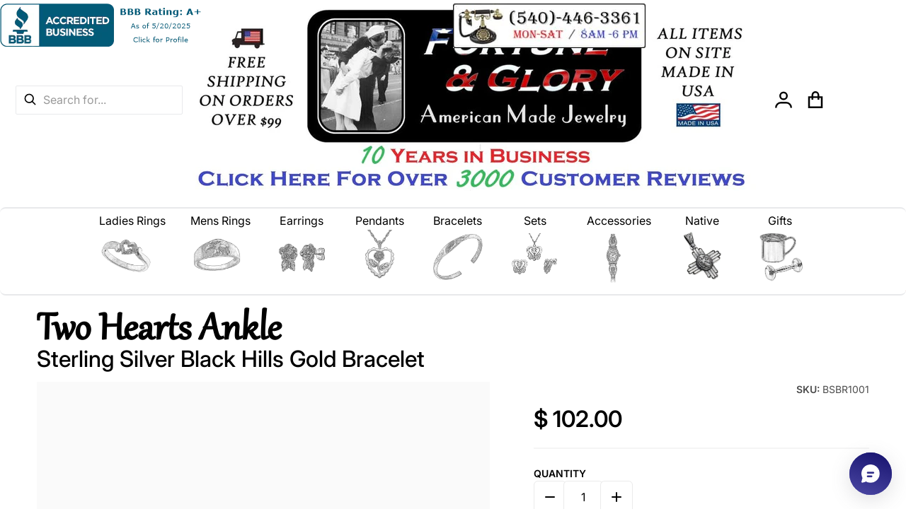

--- FILE ---
content_type: text/html; charset=utf-8
request_url: https://www.fortuneandgloryusa.com/collections/bracelets/products/sterling-silver-black-hills-gold-two-hearts-bracelet
body_size: 52918
content:
<!doctype html>
<html
    class="no-js"
    lang="en"
    
>
    <head>

      <!-- Google tag (gtag.js) -->
      <script async crossorigin fetchpriority="high" src="/cdn/shopifycloud/importmap-polyfill/es-modules-shim.2.4.0.js"></script>
<script async src="https://www.googletagmanager.com/gtag/js?id=G-M9SK6ZYSBC"></script>
      <script>
        window.dataLayer = window.dataLayer || [];
        function gtag(){dataLayer.push(arguments);}
        gtag('js', new Date());
      
        gtag('config', 'G-M9SK6ZYSBC');
      </script>
        <!-- Google Tag Manager - added by asylthe @ JumpFly on 20180312 -->
        <script>(function(w,d,s,l,i){w[l]=w[l]||[];w[l].push({'gtm.start':
        new Date().getTime(),event:'gtm.js'});var f=d.getElementsByTagName(s)[0],
        j=d.createElement(s),dl=l!='dataLayer'?'&l='+l:'';j.async=true;j.src=
        'https://www.googletagmanager.com/gtm.js?id='+i+dl;f.parentNode.insertBefore(j,f);
        })(window,document,'script','dataLayer','GTM-KT7FKWW');</script>
            
       <script async src="https://product-customizer-cdn.shopstorm.com/assets/storefront/product-customizer-v2-87192a607035a2a9b7c2904ff5559af964e0d45d6c60e0af79b206603d6a6281.js?shop=fortune-and-glory.myshopify.com" type="text/javascript"></script>
        <script src="https://shopoe.net/app.js"></script>

      
        <meta charset="utf-8">
        <meta http-equiv="X-UA-Compatible" content="IE=edge">
        <meta name="viewport" content="width=device-width,initial-scale=1">
        <meta name="theme-color" content="">
        <link rel="canonical" href="https://www.fortuneandgloryusa.com/products/sterling-silver-black-hills-gold-two-hearts-bracelet">
        <link rel="preconnect" href="https://cdn.shopify.com" crossorigin>

        <link rel="icon" type="image/png" href="//www.fortuneandgloryusa.com/cdn/shop/files/cropped-favicon-32x32_217c31c0-1c81-4bf4-b96d-c06b44f74049.png?v=1613688396&width=32">

<link rel="preconnect" href="https://fonts.shopifycdn.com" crossorigin><link rel="preload" as="font" href="//www.fortuneandgloryusa.com/cdn/fonts/inter/inter_n4.b2a3f24c19b4de56e8871f609e73ca7f6d2e2bb9.woff2" type="font/woff2" crossorigin><link
                rel="preload"
                as="font"
                href="//www.fortuneandgloryusa.com/cdn/fonts/inter/inter_n7.02711e6b374660cfc7915d1afc1c204e633421e4.woff2"
                type="font/woff2"
                crossorigin
            ><link
                rel="preload"
                as="font"
                href="//www.fortuneandgloryusa.com/cdn/fonts/inter/inter_n7.02711e6b374660cfc7915d1afc1c204e633421e4.woff2"
                type="font/woff2"
                crossorigin
            ><title>Two Hearts Ankle - Sterling Silver Black Hills Gold Bracelet</title>

        
            <meta name="description" content="Black Hills Gold by TRJ This beautiful sterling silver bracelet is adorned by an two heart design design. It features classic Black Hills Gold styling. All yellow gold components are 10K solid gold. All white gold items are custom, non-refundable &amp;amp; take 4 weeks lead time. All pink and green accents are 12K solid go">
        

        

<meta property="og:site_name" content="Fortune And Glory - Made in USA Gifts">
<meta property="og:url" content="https://www.fortuneandgloryusa.com/products/sterling-silver-black-hills-gold-two-hearts-bracelet">
<meta property="og:title" content="Two Hearts Ankle - Sterling Silver Black Hills Gold Bracelet">
<meta property="og:type" content="product">
<meta property="og:description" content="Black Hills Gold by TRJ This beautiful sterling silver bracelet is adorned by an two heart design design. It features classic Black Hills Gold styling. All yellow gold components are 10K solid gold. All white gold items are custom, non-refundable &amp;amp; take 4 weeks lead time. All pink and green accents are 12K solid go"><meta property="og:image" content="http://www.fortuneandgloryusa.com/cdn/shop/products/mrc8019-ak-gs_lg.jpg?v=1751401267">
    <meta property="og:image:secure_url" content="https://www.fortuneandgloryusa.com/cdn/shop/products/mrc8019-ak-gs_lg.jpg?v=1751401267">
    <meta property="og:image:width" content="900">
    <meta property="og:image:height" content="900"><meta property="og:price:amount" content="102.00">
    <meta property="og:price:currency" content="USD"><meta
        name="twitter:site"
        content="@FortuneGloryUSA/"
    ><meta name="twitter:card" content="summary_large_image">
<meta name="twitter:title" content="Two Hearts Ankle - Sterling Silver Black Hills Gold Bracelet">
<meta name="twitter:description" content="Black Hills Gold by TRJ This beautiful sterling silver bracelet is adorned by an two heart design design. It features classic Black Hills Gold styling. All yellow gold components are 10K solid gold. All white gold items are custom, non-refundable &amp;amp; take 4 weeks lead time. All pink and green accents are 12K solid go">

        <script type="importmap">
    {
      "imports": {
        "deferred": "//www.fortuneandgloryusa.com/cdn/shop/t/93/assets/deferred.js?v=178405361471407514641747127649",
        "deferred-media": "//www.fortuneandgloryusa.com/cdn/shop/t/93/assets/deferred-media.js?v=168002282051324262611747127649",
        "details-disclosure": "//www.fortuneandgloryusa.com/cdn/shop/t/93/assets/details-disclosure.js?v=162089552621473843251747127649",
        "details-modal": "//www.fortuneandgloryusa.com/cdn/shop/t/93/assets/details-modal.js?v=77782975635254521421747127649",
        "fetcher": "//www.fortuneandgloryusa.com/cdn/shop/t/93/assets/fetcher.js?v=56064727873680996471747127649",
        "helper": "//www.fortuneandgloryusa.com/cdn/shop/t/93/assets/helper.js?v=39846014914372846401747127649",
        "menu-drawer": "//www.fortuneandgloryusa.com/cdn/shop/t/93/assets/menu-drawer.js?v=40144855409718028111747127649",
        "modal-dialog": "//www.fortuneandgloryusa.com/cdn/shop/t/93/assets/modal-dialog.js?v=171034667274604625611747127649",
        "html-element-ext": "//www.fortuneandgloryusa.com/cdn/shop/t/93/assets/html-element-ext.js?v=48268051141077018161747127649",
        "tabs": "//www.fortuneandgloryusa.com/cdn/shop/t/93/assets/tabs.js?v=130883452630337932121747127649",
        "variant-selects": "//www.fortuneandgloryusa.com/cdn/shop/t/93/assets/variants.js?v=142129009476352922271747127649",
        "reveal-animation": "//www.fortuneandgloryusa.com/cdn/shop/t/93/assets/scroll-reveal.js?v=133389535382985298921747127649"
      }
    }
</script>

        <script src="//www.fortuneandgloryusa.com/cdn/shop/t/93/assets/global.js?v=126082770011243987711747127649" defer="defer"></script>
        <script>window.performance && window.performance.mark && window.performance.mark('shopify.content_for_header.start');</script><meta name="facebook-domain-verification" content="mbgdgzj02vvh95mm5dimf13sdlmhkx">
<meta name="facebook-domain-verification" content="3khlvi9p5vs336dlrn0rbu9ravoipi">
<meta id="shopify-digital-wallet" name="shopify-digital-wallet" content="/3312929/digital_wallets/dialog">
<meta name="shopify-checkout-api-token" content="4ed7105093258f3e0931ccb039fc2288">
<meta id="in-context-paypal-metadata" data-shop-id="3312929" data-venmo-supported="false" data-environment="production" data-locale="en_US" data-paypal-v4="true" data-currency="USD">
<link rel="alternate" type="application/json+oembed" href="https://www.fortuneandgloryusa.com/products/sterling-silver-black-hills-gold-two-hearts-bracelet.oembed">
<script async="async" src="/checkouts/internal/preloads.js?locale=en-US"></script>
<link rel="preconnect" href="https://shop.app" crossorigin="anonymous">
<script async="async" src="https://shop.app/checkouts/internal/preloads.js?locale=en-US&shop_id=3312929" crossorigin="anonymous"></script>
<script id="apple-pay-shop-capabilities" type="application/json">{"shopId":3312929,"countryCode":"US","currencyCode":"USD","merchantCapabilities":["supports3DS"],"merchantId":"gid:\/\/shopify\/Shop\/3312929","merchantName":"Fortune And Glory - Made in USA Gifts","requiredBillingContactFields":["postalAddress","email"],"requiredShippingContactFields":["postalAddress","email"],"shippingType":"shipping","supportedNetworks":["visa","masterCard","amex","discover","elo","jcb"],"total":{"type":"pending","label":"Fortune And Glory - Made in USA Gifts","amount":"1.00"},"shopifyPaymentsEnabled":true,"supportsSubscriptions":true}</script>
<script id="shopify-features" type="application/json">{"accessToken":"4ed7105093258f3e0931ccb039fc2288","betas":["rich-media-storefront-analytics"],"domain":"www.fortuneandgloryusa.com","predictiveSearch":true,"shopId":3312929,"locale":"en"}</script>
<script>var Shopify = Shopify || {};
Shopify.shop = "fortune-and-glory.myshopify.com";
Shopify.locale = "en";
Shopify.currency = {"active":"USD","rate":"1.0"};
Shopify.country = "US";
Shopify.theme = {"name":"[desktop 13-5-25] - Divine","id":129605861479,"schema_name":"Divine","schema_version":"1.4.0","theme_store_id":2931,"role":"main"};
Shopify.theme.handle = "null";
Shopify.theme.style = {"id":null,"handle":null};
Shopify.cdnHost = "www.fortuneandgloryusa.com/cdn";
Shopify.routes = Shopify.routes || {};
Shopify.routes.root = "/";</script>
<script type="module">!function(o){(o.Shopify=o.Shopify||{}).modules=!0}(window);</script>
<script>!function(o){function n(){var o=[];function n(){o.push(Array.prototype.slice.apply(arguments))}return n.q=o,n}var t=o.Shopify=o.Shopify||{};t.loadFeatures=n(),t.autoloadFeatures=n()}(window);</script>
<script>
  window.ShopifyPay = window.ShopifyPay || {};
  window.ShopifyPay.apiHost = "shop.app\/pay";
  window.ShopifyPay.redirectState = null;
</script>
<script id="shop-js-analytics" type="application/json">{"pageType":"product"}</script>
<script defer="defer" async type="module" src="//www.fortuneandgloryusa.com/cdn/shopifycloud/shop-js/modules/v2/client.init-shop-cart-sync_IZsNAliE.en.esm.js"></script>
<script defer="defer" async type="module" src="//www.fortuneandgloryusa.com/cdn/shopifycloud/shop-js/modules/v2/chunk.common_0OUaOowp.esm.js"></script>
<script type="module">
  await import("//www.fortuneandgloryusa.com/cdn/shopifycloud/shop-js/modules/v2/client.init-shop-cart-sync_IZsNAliE.en.esm.js");
await import("//www.fortuneandgloryusa.com/cdn/shopifycloud/shop-js/modules/v2/chunk.common_0OUaOowp.esm.js");

  window.Shopify.SignInWithShop?.initShopCartSync?.({"fedCMEnabled":true,"windoidEnabled":true});

</script>
<script defer="defer" async type="module" src="//www.fortuneandgloryusa.com/cdn/shopifycloud/shop-js/modules/v2/client.payment-terms_CNlwjfZz.en.esm.js"></script>
<script defer="defer" async type="module" src="//www.fortuneandgloryusa.com/cdn/shopifycloud/shop-js/modules/v2/chunk.common_0OUaOowp.esm.js"></script>
<script defer="defer" async type="module" src="//www.fortuneandgloryusa.com/cdn/shopifycloud/shop-js/modules/v2/chunk.modal_CGo_dVj3.esm.js"></script>
<script type="module">
  await import("//www.fortuneandgloryusa.com/cdn/shopifycloud/shop-js/modules/v2/client.payment-terms_CNlwjfZz.en.esm.js");
await import("//www.fortuneandgloryusa.com/cdn/shopifycloud/shop-js/modules/v2/chunk.common_0OUaOowp.esm.js");
await import("//www.fortuneandgloryusa.com/cdn/shopifycloud/shop-js/modules/v2/chunk.modal_CGo_dVj3.esm.js");

  
</script>
<script>
  window.Shopify = window.Shopify || {};
  if (!window.Shopify.featureAssets) window.Shopify.featureAssets = {};
  window.Shopify.featureAssets['shop-js'] = {"shop-cart-sync":["modules/v2/client.shop-cart-sync_DLOhI_0X.en.esm.js","modules/v2/chunk.common_0OUaOowp.esm.js"],"init-fed-cm":["modules/v2/client.init-fed-cm_C6YtU0w6.en.esm.js","modules/v2/chunk.common_0OUaOowp.esm.js"],"shop-button":["modules/v2/client.shop-button_BCMx7GTG.en.esm.js","modules/v2/chunk.common_0OUaOowp.esm.js"],"shop-cash-offers":["modules/v2/client.shop-cash-offers_BT26qb5j.en.esm.js","modules/v2/chunk.common_0OUaOowp.esm.js","modules/v2/chunk.modal_CGo_dVj3.esm.js"],"init-windoid":["modules/v2/client.init-windoid_B9PkRMql.en.esm.js","modules/v2/chunk.common_0OUaOowp.esm.js"],"init-shop-email-lookup-coordinator":["modules/v2/client.init-shop-email-lookup-coordinator_DZkqjsbU.en.esm.js","modules/v2/chunk.common_0OUaOowp.esm.js"],"shop-toast-manager":["modules/v2/client.shop-toast-manager_Di2EnuM7.en.esm.js","modules/v2/chunk.common_0OUaOowp.esm.js"],"shop-login-button":["modules/v2/client.shop-login-button_BtqW_SIO.en.esm.js","modules/v2/chunk.common_0OUaOowp.esm.js","modules/v2/chunk.modal_CGo_dVj3.esm.js"],"avatar":["modules/v2/client.avatar_BTnouDA3.en.esm.js"],"pay-button":["modules/v2/client.pay-button_CWa-C9R1.en.esm.js","modules/v2/chunk.common_0OUaOowp.esm.js"],"init-shop-cart-sync":["modules/v2/client.init-shop-cart-sync_IZsNAliE.en.esm.js","modules/v2/chunk.common_0OUaOowp.esm.js"],"init-customer-accounts":["modules/v2/client.init-customer-accounts_DenGwJTU.en.esm.js","modules/v2/client.shop-login-button_BtqW_SIO.en.esm.js","modules/v2/chunk.common_0OUaOowp.esm.js","modules/v2/chunk.modal_CGo_dVj3.esm.js"],"init-shop-for-new-customer-accounts":["modules/v2/client.init-shop-for-new-customer-accounts_JdHXxpS9.en.esm.js","modules/v2/client.shop-login-button_BtqW_SIO.en.esm.js","modules/v2/chunk.common_0OUaOowp.esm.js","modules/v2/chunk.modal_CGo_dVj3.esm.js"],"init-customer-accounts-sign-up":["modules/v2/client.init-customer-accounts-sign-up_D6__K_p8.en.esm.js","modules/v2/client.shop-login-button_BtqW_SIO.en.esm.js","modules/v2/chunk.common_0OUaOowp.esm.js","modules/v2/chunk.modal_CGo_dVj3.esm.js"],"checkout-modal":["modules/v2/client.checkout-modal_C_ZQDY6s.en.esm.js","modules/v2/chunk.common_0OUaOowp.esm.js","modules/v2/chunk.modal_CGo_dVj3.esm.js"],"shop-follow-button":["modules/v2/client.shop-follow-button_XetIsj8l.en.esm.js","modules/v2/chunk.common_0OUaOowp.esm.js","modules/v2/chunk.modal_CGo_dVj3.esm.js"],"lead-capture":["modules/v2/client.lead-capture_DvA72MRN.en.esm.js","modules/v2/chunk.common_0OUaOowp.esm.js","modules/v2/chunk.modal_CGo_dVj3.esm.js"],"shop-login":["modules/v2/client.shop-login_ClXNxyh6.en.esm.js","modules/v2/chunk.common_0OUaOowp.esm.js","modules/v2/chunk.modal_CGo_dVj3.esm.js"],"payment-terms":["modules/v2/client.payment-terms_CNlwjfZz.en.esm.js","modules/v2/chunk.common_0OUaOowp.esm.js","modules/v2/chunk.modal_CGo_dVj3.esm.js"]};
</script>
<script>(function() {
  var isLoaded = false;
  function asyncLoad() {
    if (isLoaded) return;
    isLoaded = true;
    var urls = ["https:\/\/loox.io\/widget\/VJOgXkC6-\/loox.1475670999162.js?shop=fortune-and-glory.myshopify.com","https:\/\/cdn.shopify.com\/s\/files\/1\/0331\/2929\/t\/89\/assets\/affirmShopify.js?v=1742189624\u0026shop=fortune-and-glory.myshopify.com"];
    for (var i = 0; i < urls.length; i++) {
      var s = document.createElement('script');
      s.type = 'text/javascript';
      s.async = true;
      s.src = urls[i];
      var x = document.getElementsByTagName('script')[0];
      x.parentNode.insertBefore(s, x);
    }
  };
  if(window.attachEvent) {
    window.attachEvent('onload', asyncLoad);
  } else {
    window.addEventListener('load', asyncLoad, false);
  }
})();</script>
<script id="__st">var __st={"a":3312929,"offset":-18000,"reqid":"866c6379-2363-4ac3-9e05-40a68f5cfe30-1768529581","pageurl":"www.fortuneandgloryusa.com\/collections\/bracelets\/products\/sterling-silver-black-hills-gold-two-hearts-bracelet","u":"d01037eec2da","p":"product","rtyp":"product","rid":2185450651751};</script>
<script>window.ShopifyPaypalV4VisibilityTracking = true;</script>
<script id="captcha-bootstrap">!function(){'use strict';const t='contact',e='account',n='new_comment',o=[[t,t],['blogs',n],['comments',n],[t,'customer']],c=[[e,'customer_login'],[e,'guest_login'],[e,'recover_customer_password'],[e,'create_customer']],r=t=>t.map((([t,e])=>`form[action*='/${t}']:not([data-nocaptcha='true']) input[name='form_type'][value='${e}']`)).join(','),a=t=>()=>t?[...document.querySelectorAll(t)].map((t=>t.form)):[];function s(){const t=[...o],e=r(t);return a(e)}const i='password',u='form_key',d=['recaptcha-v3-token','g-recaptcha-response','h-captcha-response',i],f=()=>{try{return window.sessionStorage}catch{return}},m='__shopify_v',_=t=>t.elements[u];function p(t,e,n=!1){try{const o=window.sessionStorage,c=JSON.parse(o.getItem(e)),{data:r}=function(t){const{data:e,action:n}=t;return t[m]||n?{data:e,action:n}:{data:t,action:n}}(c);for(const[e,n]of Object.entries(r))t.elements[e]&&(t.elements[e].value=n);n&&o.removeItem(e)}catch(o){console.error('form repopulation failed',{error:o})}}const l='form_type',E='cptcha';function T(t){t.dataset[E]=!0}const w=window,h=w.document,L='Shopify',v='ce_forms',y='captcha';let A=!1;((t,e)=>{const n=(g='f06e6c50-85a8-45c8-87d0-21a2b65856fe',I='https://cdn.shopify.com/shopifycloud/storefront-forms-hcaptcha/ce_storefront_forms_captcha_hcaptcha.v1.5.2.iife.js',D={infoText:'Protected by hCaptcha',privacyText:'Privacy',termsText:'Terms'},(t,e,n)=>{const o=w[L][v],c=o.bindForm;if(c)return c(t,g,e,D).then(n);var r;o.q.push([[t,g,e,D],n]),r=I,A||(h.body.append(Object.assign(h.createElement('script'),{id:'captcha-provider',async:!0,src:r})),A=!0)});var g,I,D;w[L]=w[L]||{},w[L][v]=w[L][v]||{},w[L][v].q=[],w[L][y]=w[L][y]||{},w[L][y].protect=function(t,e){n(t,void 0,e),T(t)},Object.freeze(w[L][y]),function(t,e,n,w,h,L){const[v,y,A,g]=function(t,e,n){const i=e?o:[],u=t?c:[],d=[...i,...u],f=r(d),m=r(i),_=r(d.filter((([t,e])=>n.includes(e))));return[a(f),a(m),a(_),s()]}(w,h,L),I=t=>{const e=t.target;return e instanceof HTMLFormElement?e:e&&e.form},D=t=>v().includes(t);t.addEventListener('submit',(t=>{const e=I(t);if(!e)return;const n=D(e)&&!e.dataset.hcaptchaBound&&!e.dataset.recaptchaBound,o=_(e),c=g().includes(e)&&(!o||!o.value);(n||c)&&t.preventDefault(),c&&!n&&(function(t){try{if(!f())return;!function(t){const e=f();if(!e)return;const n=_(t);if(!n)return;const o=n.value;o&&e.removeItem(o)}(t);const e=Array.from(Array(32),(()=>Math.random().toString(36)[2])).join('');!function(t,e){_(t)||t.append(Object.assign(document.createElement('input'),{type:'hidden',name:u})),t.elements[u].value=e}(t,e),function(t,e){const n=f();if(!n)return;const o=[...t.querySelectorAll(`input[type='${i}']`)].map((({name:t})=>t)),c=[...d,...o],r={};for(const[a,s]of new FormData(t).entries())c.includes(a)||(r[a]=s);n.setItem(e,JSON.stringify({[m]:1,action:t.action,data:r}))}(t,e)}catch(e){console.error('failed to persist form',e)}}(e),e.submit())}));const S=(t,e)=>{t&&!t.dataset[E]&&(n(t,e.some((e=>e===t))),T(t))};for(const o of['focusin','change'])t.addEventListener(o,(t=>{const e=I(t);D(e)&&S(e,y())}));const B=e.get('form_key'),M=e.get(l),P=B&&M;t.addEventListener('DOMContentLoaded',(()=>{const t=y();if(P)for(const e of t)e.elements[l].value===M&&p(e,B);[...new Set([...A(),...v().filter((t=>'true'===t.dataset.shopifyCaptcha))])].forEach((e=>S(e,t)))}))}(h,new URLSearchParams(w.location.search),n,t,e,['guest_login'])})(!0,!0)}();</script>
<script integrity="sha256-4kQ18oKyAcykRKYeNunJcIwy7WH5gtpwJnB7kiuLZ1E=" data-source-attribution="shopify.loadfeatures" defer="defer" src="//www.fortuneandgloryusa.com/cdn/shopifycloud/storefront/assets/storefront/load_feature-a0a9edcb.js" crossorigin="anonymous"></script>
<script crossorigin="anonymous" defer="defer" src="//www.fortuneandgloryusa.com/cdn/shopifycloud/storefront/assets/shopify_pay/storefront-65b4c6d7.js?v=20250812"></script>
<script data-source-attribution="shopify.dynamic_checkout.dynamic.init">var Shopify=Shopify||{};Shopify.PaymentButton=Shopify.PaymentButton||{isStorefrontPortableWallets:!0,init:function(){window.Shopify.PaymentButton.init=function(){};var t=document.createElement("script");t.src="https://www.fortuneandgloryusa.com/cdn/shopifycloud/portable-wallets/latest/portable-wallets.en.js",t.type="module",document.head.appendChild(t)}};
</script>
<script data-source-attribution="shopify.dynamic_checkout.buyer_consent">
  function portableWalletsHideBuyerConsent(e){var t=document.getElementById("shopify-buyer-consent"),n=document.getElementById("shopify-subscription-policy-button");t&&n&&(t.classList.add("hidden"),t.setAttribute("aria-hidden","true"),n.removeEventListener("click",e))}function portableWalletsShowBuyerConsent(e){var t=document.getElementById("shopify-buyer-consent"),n=document.getElementById("shopify-subscription-policy-button");t&&n&&(t.classList.remove("hidden"),t.removeAttribute("aria-hidden"),n.addEventListener("click",e))}window.Shopify?.PaymentButton&&(window.Shopify.PaymentButton.hideBuyerConsent=portableWalletsHideBuyerConsent,window.Shopify.PaymentButton.showBuyerConsent=portableWalletsShowBuyerConsent);
</script>
<script>
  function portableWalletsCleanup(e){e&&e.src&&console.error("Failed to load portable wallets script "+e.src);var t=document.querySelectorAll("shopify-accelerated-checkout .shopify-payment-button__skeleton, shopify-accelerated-checkout-cart .wallet-cart-button__skeleton"),e=document.getElementById("shopify-buyer-consent");for(let e=0;e<t.length;e++)t[e].remove();e&&e.remove()}function portableWalletsNotLoadedAsModule(e){e instanceof ErrorEvent&&"string"==typeof e.message&&e.message.includes("import.meta")&&"string"==typeof e.filename&&e.filename.includes("portable-wallets")&&(window.removeEventListener("error",portableWalletsNotLoadedAsModule),window.Shopify.PaymentButton.failedToLoad=e,"loading"===document.readyState?document.addEventListener("DOMContentLoaded",window.Shopify.PaymentButton.init):window.Shopify.PaymentButton.init())}window.addEventListener("error",portableWalletsNotLoadedAsModule);
</script>

<script type="module" src="https://www.fortuneandgloryusa.com/cdn/shopifycloud/portable-wallets/latest/portable-wallets.en.js" onError="portableWalletsCleanup(this)" crossorigin="anonymous"></script>
<script nomodule>
  document.addEventListener("DOMContentLoaded", portableWalletsCleanup);
</script>

<link id="shopify-accelerated-checkout-styles" rel="stylesheet" media="screen" href="https://www.fortuneandgloryusa.com/cdn/shopifycloud/portable-wallets/latest/accelerated-checkout-backwards-compat.css" crossorigin="anonymous">
<style id="shopify-accelerated-checkout-cart">
        #shopify-buyer-consent {
  margin-top: 1em;
  display: inline-block;
  width: 100%;
}

#shopify-buyer-consent.hidden {
  display: none;
}

#shopify-subscription-policy-button {
  background: none;
  border: none;
  padding: 0;
  text-decoration: underline;
  font-size: inherit;
  cursor: pointer;
}

#shopify-subscription-policy-button::before {
  box-shadow: none;
}

      </style>

<script>window.performance && window.performance.mark && window.performance.mark('shopify.content_for_header.end');</script>

        

<style>
    @font-face {
  font-family: Inter;
  font-weight: 400;
  font-style: normal;
  font-display: swap;
  src: url("//www.fortuneandgloryusa.com/cdn/fonts/inter/inter_n4.b2a3f24c19b4de56e8871f609e73ca7f6d2e2bb9.woff2") format("woff2"),
       url("//www.fortuneandgloryusa.com/cdn/fonts/inter/inter_n4.af8052d517e0c9ffac7b814872cecc27ae1fa132.woff") format("woff");
}

    @font-face {
  font-family: Inter;
  font-weight: 700;
  font-style: normal;
  font-display: swap;
  src: url("//www.fortuneandgloryusa.com/cdn/fonts/inter/inter_n7.02711e6b374660cfc7915d1afc1c204e633421e4.woff2") format("woff2"),
       url("//www.fortuneandgloryusa.com/cdn/fonts/inter/inter_n7.6dab87426f6b8813070abd79972ceaf2f8d3b012.woff") format("woff");
}

    @font-face {
  font-family: Inter;
  font-weight: 600;
  font-style: normal;
  font-display: swap;
  src: url("//www.fortuneandgloryusa.com/cdn/fonts/inter/inter_n6.771af0474a71b3797eb38f3487d6fb79d43b6877.woff2") format("woff2"),
       url("//www.fortuneandgloryusa.com/cdn/fonts/inter/inter_n6.88c903d8f9e157d48b73b7777d0642925bcecde7.woff") format("woff");
}

    @font-face {
  font-family: Inter;
  font-weight: 500;
  font-style: normal;
  font-display: swap;
  src: url("//www.fortuneandgloryusa.com/cdn/fonts/inter/inter_n5.d7101d5e168594dd06f56f290dd759fba5431d97.woff2") format("woff2"),
       url("//www.fortuneandgloryusa.com/cdn/fonts/inter/inter_n5.5332a76bbd27da00474c136abb1ca3cbbf259068.woff") format("woff");
}

    @font-face {
  font-family: Inter;
  font-weight: 400;
  font-style: italic;
  font-display: swap;
  src: url("//www.fortuneandgloryusa.com/cdn/fonts/inter/inter_i4.feae1981dda792ab80d117249d9c7e0f1017e5b3.woff2") format("woff2"),
       url("//www.fortuneandgloryusa.com/cdn/fonts/inter/inter_i4.62773b7113d5e5f02c71486623cf828884c85c6e.woff") format("woff");
}

    @font-face {
  font-family: Inter;
  font-weight: 700;
  font-style: italic;
  font-display: swap;
  src: url("//www.fortuneandgloryusa.com/cdn/fonts/inter/inter_i7.b377bcd4cc0f160622a22d638ae7e2cd9b86ea4c.woff2") format("woff2"),
       url("//www.fortuneandgloryusa.com/cdn/fonts/inter/inter_i7.7c69a6a34e3bb44fcf6f975857e13b9a9b25beb4.woff") format("woff");
}

    @font-face {
  font-family: Inter;
  font-weight: 700;
  font-style: normal;
  font-display: swap;
  src: url("//www.fortuneandgloryusa.com/cdn/fonts/inter/inter_n7.02711e6b374660cfc7915d1afc1c204e633421e4.woff2") format("woff2"),
       url("//www.fortuneandgloryusa.com/cdn/fonts/inter/inter_n7.6dab87426f6b8813070abd79972ceaf2f8d3b012.woff") format("woff");
}

    :root {
      --font-body-family: Inter, sans-serif;
      --font-body-style: normal;
      --font-body-weight: 400;

      --font-body-family-secondary: Inter, sans-serif;

      --font-heading-family: Inter, sans-serif;
      --font-heading-style: normal;
      --font-heading-weight: 700;
      --font-heading-size: 35;
      --font-heading-size-mobile: 35;

      --color-base-text: #000000;
      --color-base-text-rgb: 0, 0, 0;
      --color-base-background-1: #FFFFFF;
      --color-base-background-1-rgb: 255, 255, 255;
      --color-base-background-2: #F6F5F4;
      --color-base-background-2-rgb: 246, 245, 244;
      --color-base-link: #000000;
      --color-base-link-rgb: 0, 0, 0;
      --color-base-accent-1: #000000;
      --color-base-accent-1-rgb: 0, 0, 0;
      --color-base-accent-1-inverse: #ffffff;
      --color-base-accent-1-inverse-rgb: 255, 255, 255;

      --color-price-final: #000000;

      --header-top--background-color: ;
      --header--text-color: #000000;
      --header-overlap--text-color: #ffffff;
      --header--text-color-rgb: 0, 0, 0;
      --header--background-color: #ffffff;
    }

    html {
      box-sizing: border-box;
      height: 100%;
    }

    .shopify-section .dynamic-page-width {
      max-width: 1200px;
      margin: 0 auto;
      padding-left: .75rem;
      padding-right: .75rem;
    }

    .shopify-section .full--width {
      max-width: 100%;
    }
</style>

        <style>
    
:root {
      --color-tag-foreground: #000000;
      --color-tag-background: #ffffff;
      --product-card--border-radius: 8px;
    }

    .heading {
      display: flex;
      flex-direction: column;
    }

    .heading a {
      text-decoration: underline;
    }

    .heading:has(.subtitle) .title {
          margin-bottom: 0.5rem;
      }

    @media screen and (min-width: 768px) {
      .heading:has(.subtitle) .title {
          margin-bottom: 0;
      }
    }

    .heading:has(.subtitle) .subtitle {
      margin-top: -.5rem;
    }


    .slider--mobile {
      /* Fix to prevent horizontal scroll on page load. */
      /* Almost every page has some kind of slider. */
      display: flex;
      overflow-x: hidden;
    }

    .badge {
      border-radius: 1rem;
    }

    .badge-onsale {
      background: linear-gradient(180deg, rgba(224, 252, 232, 1), rgba(173, 160, 254, 1) 100%);
      color: #000000;
    }

    .badge-soldout {
      background: #e5eaee;
      color: #002d57;
    }

    .grid-item {
      flex-shrink: 0;
    }
    
    .grid-item .item-image {
      position: relative;
      width: 100%;
    }

    .grid-item .item-vendor {
      color: var(--color-foreground-40);
      word-break: break-all;
    }

    .grid-item .item-title {
      display: -webkit-box;
      font-weight: 500;
      line-height: 140%;
      overflow: hidden;
      -webkit-box-orient: vertical;
      -webkit-line-clamp: 3;
      word-break: break-word;
    }

    .item-actions-wrapper > button {
      padding: .25rem .5rem;
      max-width: 100%;
    }

    .item-actions-wrapper > button span {
      overflow: hidden;
      text-overflow: ellipsis;
      white-space: nowrap;
    }

    [data-mode="grid"] .item-details-wrapper {
      font-size: calc(1rem - 1px);
      line-height: 1.25rem;
    }

    [data-mode="grid"] .grid-item .item-vendor {
      margin: .5rem 0 -.5rem;
    }

    [data-mode="grid"] .grid-item .item-title {
      font-weight: 600;
      margin: .75rem 0;
    }

    [data-mode="grid"] .grid-item .item-price {
      align-items: center;
      display: flex;
      flex-wrap: wrap;
    }

    [data-mode="grid"] .item-price .label.visually-hidden + .price--final {
      font-size: var(--mode-grid__item__price-final__font-size, 1.25rem);
      font-weight: 600;
    }

    [data-mode="grid"] .item-actions-wrapper {
      --grid-item--actions-wrapper__top: 15%;
      --grid-item--actions-wrapper__right: 5%;
      position: absolute;
      display: flex;
      flex-direction: column;
      padding: .25rem;
      top: var(--grid-item--actions-wrapper__top);
      right: var(--grid-item--actions-wrapper__right);
      gap: .5rem;
      z-index: 10;
    }

    [data-mode="grid"] .item-actions-wrapper .button,
    [data-mode="grid"] .item-actions-wrapper quick-view {
      border-radius: 999px;
      height: 2rem;
      width: 2rem;
    }

    [data-mode="grid"] .item-actions-wrapper .button svg {
      height: 1rem;
      width: 1rem;
    }

    [data-mode="grid"] .item-actions-wrapper > [name=add],
    [data-mode="grid"] .item-actions-wrapper > [name=view],
    [data-mode="grid"] .item-actions-wrapper [name=quick-view] {
      --color-button-background: var(--color-base-accent-1-inverse);
      --color-button-text: var(--color-base-accent-1);
      --color-button-border: var(--color-foreground-10);
    }

    [data-mode="grid"] .item-price--with-label .label,
    [data-mode="grid"] .item-actions-wrapper > button .text {
      height: 0;
      opacity: 0;
      overflow: clip;
      position: absolute;
      width: 0;
    }

    [data-mode="grid"] squama-item:not([data-status="ready"]) .item-date ~ .item-author {
      display: none;
    }

    [data-mode="list"] .item-actions-wrapper .icon-cart {
      display: none;
    }

    [data-mode="list"] squama-item quick-view button {
      width: 100%;
      margin-top: 1rem;
    }

    [data-mode="grid"] .item-details-wrapper:has(.jdgm-widget:not(:empty)) .item-price {
      margin-top: .5rem;
    }

    @media (hover: hover) {
      squama-item {
        overflow: hidden;
      }
    }

    /* slider buttons */
    .slider-buttons .slider__button {
      min-width: auto;
      background: transparent;
    }

    .slider-buttons .slider__button > svg {
      width: 4.5rem;
      height: 1.25rem;
    }
    /* end slider buttons */
</style>

<style media="all and (min-width: 768px)">
    [data-mode="list"] .grid-item .item-title {
      -webkit-line-clamp: initial;
    }
</style>

<style media="all and (min-width: 990px)">
    .magazine .slider-buttons,
    .classic .slider-buttons {
      display: none;
    }

    [data-mode="grid"][data-columns="2"],
    [data-mode="grid"][data-columns="3"],
    [data-mode="grid"][data-columns="4"]{
      --mode-grid__item__price-final__font-size: 1rem;
    }

    [data-mode="grid"] .grid-item .item-title {
      -webkit-line-clamp: 2;
    }

    [data-mode="grid"] .grid-item .item-price {
      min-height: auto;
      width: 100%;
    }

    [data-mode="grid"] .item-price--with-label .label {
      height: auto;
      opacity: 1;
      position: static;
      width: auto;
    }

    [data-mode="grid"] .item-actions-wrapper {
      --grid-item--actions-wrapper__top: 12%;
    }

    [data-mode="grid"] .item-actions-wrapper > button .text {
      font-size: calc(1rem - 2px);
    }

    @media (hover: hover) {
      [data-mode="grid"] .item-actions-wrapper {
        overflow: hidden;
      }

      [data-mode="grid"] .item-actions-wrapper > * {
        transform: translateX(calc(100% + .5rem));
        opacity: 0;
      }
    }
</style>
<!-- On-scroll reveal animation -->


        <link href="//www.fortuneandgloryusa.com/cdn/shop/t/93/assets/styles.css?v=133483278509056729401747127649" rel="stylesheet" type="text/css" media="all" />
        <link href="//www.fortuneandgloryusa.com/cdn/shop/t/93/assets/devM-styles.css?v=5325214636128582701767025061" rel="stylesheet" type="text/css" media="all" />

        <script>
            document.documentElement.className = document.documentElement.className.replace('no-js', 'js');

            function debounce(fn, wait) {
              let t;
              return (...args) => {
                clearTimeout(t);
                t = setTimeout(() => fn.apply(this, args), wait);
              };
            };
        </script><script type="text/javascript">
    if (HTMLScriptElement.supports && HTMLScriptElement.supports('speculationrules')) {
      const specScript = document.createElement('script');
      specScript.type = 'speculationrules';
      specRules = {
        "prerender": [{
          "where": {
            "or": [
              { "href_matches": "/*" },
              { "href_matches": "/collections" },
              { "href_matches": "/products" },
              { "href_matches": "/blogs" },
              { "href_matches": "/pages" },
              { "href_matches": "/search" },
              { "not": { "href_matches": "/logout" }}
            ]
          }
        }]
      };
      specScript.textContent = JSON.stringify(specRules);

      const scriptTag = document.getElementsByTagName('script')[0];
      scriptTag.parentElement.insertBefore(specScript, scriptTag);
    }
</script>
<!-- BEGIN app block: shopify://apps/feedapis-for-bing-shopping-ms/blocks/core_settings_block/85d1f706-4ddf-4f82-ae49-9ed18005b0be --><!-- BEGIN: Tracking Tags and Scripts by FeedAPIs For Bing Shopping /MS -->



<!-- END: Tracking Tags and Scripts by FeedAPIs For Bing Shopping /MS -->
<!-- END app block --><!-- BEGIN app block: shopify://apps/zepto-product-personalizer/blocks/product_personalizer_main/7411210d-7b32-4c09-9455-e129e3be4729 --><!-- BEGIN app snippet: product-personalizer -->



  
 
 

<!-- END app snippet -->
<!-- BEGIN app snippet: zepto_common --><script>
var pplr_cart = {"note":null,"attributes":{},"original_total_price":0,"total_price":0,"total_discount":0,"total_weight":0.0,"item_count":0,"items":[],"requires_shipping":false,"currency":"USD","items_subtotal_price":0,"cart_level_discount_applications":[],"checkout_charge_amount":0};
var pplr_shop_currency = "USD";
var pplr_enabled_currencies_size = 18;
var pplr_money_formate = "$ {{amount}}";
var pplr_manual_theme_selector=null;
</script>
<script defer src="//cdn-zeptoapps.com/product-personalizer/pplr_common.js?v=15" ></script><!-- END app snippet -->

<!-- END app block --><script src="https://cdn.shopify.com/extensions/019bbbf3-7e0e-7386-85d9-ca479a6f3967/moosedesk-helpdesk-914/assets/moosedesk.js" type="text/javascript" defer="defer"></script>
<script src="https://cdn.shopify.com/extensions/c1eb4680-ad4e-49c3-898d-493ebb06e626/affirm-pay-over-time-messaging-9/assets/affirm-cart-drawer-embed-handler.js" type="text/javascript" defer="defer"></script>
<link href="https://monorail-edge.shopifysvc.com" rel="dns-prefetch">
<script>(function(){if ("sendBeacon" in navigator && "performance" in window) {try {var session_token_from_headers = performance.getEntriesByType('navigation')[0].serverTiming.find(x => x.name == '_s').description;} catch {var session_token_from_headers = undefined;}var session_cookie_matches = document.cookie.match(/_shopify_s=([^;]*)/);var session_token_from_cookie = session_cookie_matches && session_cookie_matches.length === 2 ? session_cookie_matches[1] : "";var session_token = session_token_from_headers || session_token_from_cookie || "";function handle_abandonment_event(e) {var entries = performance.getEntries().filter(function(entry) {return /monorail-edge.shopifysvc.com/.test(entry.name);});if (!window.abandonment_tracked && entries.length === 0) {window.abandonment_tracked = true;var currentMs = Date.now();var navigation_start = performance.timing.navigationStart;var payload = {shop_id: 3312929,url: window.location.href,navigation_start,duration: currentMs - navigation_start,session_token,page_type: "product"};window.navigator.sendBeacon("https://monorail-edge.shopifysvc.com/v1/produce", JSON.stringify({schema_id: "online_store_buyer_site_abandonment/1.1",payload: payload,metadata: {event_created_at_ms: currentMs,event_sent_at_ms: currentMs}}));}}window.addEventListener('pagehide', handle_abandonment_event);}}());</script>
<script id="web-pixels-manager-setup">(function e(e,d,r,n,o){if(void 0===o&&(o={}),!Boolean(null===(a=null===(i=window.Shopify)||void 0===i?void 0:i.analytics)||void 0===a?void 0:a.replayQueue)){var i,a;window.Shopify=window.Shopify||{};var t=window.Shopify;t.analytics=t.analytics||{};var s=t.analytics;s.replayQueue=[],s.publish=function(e,d,r){return s.replayQueue.push([e,d,r]),!0};try{self.performance.mark("wpm:start")}catch(e){}var l=function(){var e={modern:/Edge?\/(1{2}[4-9]|1[2-9]\d|[2-9]\d{2}|\d{4,})\.\d+(\.\d+|)|Firefox\/(1{2}[4-9]|1[2-9]\d|[2-9]\d{2}|\d{4,})\.\d+(\.\d+|)|Chrom(ium|e)\/(9{2}|\d{3,})\.\d+(\.\d+|)|(Maci|X1{2}).+ Version\/(15\.\d+|(1[6-9]|[2-9]\d|\d{3,})\.\d+)([,.]\d+|)( \(\w+\)|)( Mobile\/\w+|) Safari\/|Chrome.+OPR\/(9{2}|\d{3,})\.\d+\.\d+|(CPU[ +]OS|iPhone[ +]OS|CPU[ +]iPhone|CPU IPhone OS|CPU iPad OS)[ +]+(15[._]\d+|(1[6-9]|[2-9]\d|\d{3,})[._]\d+)([._]\d+|)|Android:?[ /-](13[3-9]|1[4-9]\d|[2-9]\d{2}|\d{4,})(\.\d+|)(\.\d+|)|Android.+Firefox\/(13[5-9]|1[4-9]\d|[2-9]\d{2}|\d{4,})\.\d+(\.\d+|)|Android.+Chrom(ium|e)\/(13[3-9]|1[4-9]\d|[2-9]\d{2}|\d{4,})\.\d+(\.\d+|)|SamsungBrowser\/([2-9]\d|\d{3,})\.\d+/,legacy:/Edge?\/(1[6-9]|[2-9]\d|\d{3,})\.\d+(\.\d+|)|Firefox\/(5[4-9]|[6-9]\d|\d{3,})\.\d+(\.\d+|)|Chrom(ium|e)\/(5[1-9]|[6-9]\d|\d{3,})\.\d+(\.\d+|)([\d.]+$|.*Safari\/(?![\d.]+ Edge\/[\d.]+$))|(Maci|X1{2}).+ Version\/(10\.\d+|(1[1-9]|[2-9]\d|\d{3,})\.\d+)([,.]\d+|)( \(\w+\)|)( Mobile\/\w+|) Safari\/|Chrome.+OPR\/(3[89]|[4-9]\d|\d{3,})\.\d+\.\d+|(CPU[ +]OS|iPhone[ +]OS|CPU[ +]iPhone|CPU IPhone OS|CPU iPad OS)[ +]+(10[._]\d+|(1[1-9]|[2-9]\d|\d{3,})[._]\d+)([._]\d+|)|Android:?[ /-](13[3-9]|1[4-9]\d|[2-9]\d{2}|\d{4,})(\.\d+|)(\.\d+|)|Mobile Safari.+OPR\/([89]\d|\d{3,})\.\d+\.\d+|Android.+Firefox\/(13[5-9]|1[4-9]\d|[2-9]\d{2}|\d{4,})\.\d+(\.\d+|)|Android.+Chrom(ium|e)\/(13[3-9]|1[4-9]\d|[2-9]\d{2}|\d{4,})\.\d+(\.\d+|)|Android.+(UC? ?Browser|UCWEB|U3)[ /]?(15\.([5-9]|\d{2,})|(1[6-9]|[2-9]\d|\d{3,})\.\d+)\.\d+|SamsungBrowser\/(5\.\d+|([6-9]|\d{2,})\.\d+)|Android.+MQ{2}Browser\/(14(\.(9|\d{2,})|)|(1[5-9]|[2-9]\d|\d{3,})(\.\d+|))(\.\d+|)|K[Aa][Ii]OS\/(3\.\d+|([4-9]|\d{2,})\.\d+)(\.\d+|)/},d=e.modern,r=e.legacy,n=navigator.userAgent;return n.match(d)?"modern":n.match(r)?"legacy":"unknown"}(),u="modern"===l?"modern":"legacy",c=(null!=n?n:{modern:"",legacy:""})[u],f=function(e){return[e.baseUrl,"/wpm","/b",e.hashVersion,"modern"===e.buildTarget?"m":"l",".js"].join("")}({baseUrl:d,hashVersion:r,buildTarget:u}),m=function(e){var d=e.version,r=e.bundleTarget,n=e.surface,o=e.pageUrl,i=e.monorailEndpoint;return{emit:function(e){var a=e.status,t=e.errorMsg,s=(new Date).getTime(),l=JSON.stringify({metadata:{event_sent_at_ms:s},events:[{schema_id:"web_pixels_manager_load/3.1",payload:{version:d,bundle_target:r,page_url:o,status:a,surface:n,error_msg:t},metadata:{event_created_at_ms:s}}]});if(!i)return console&&console.warn&&console.warn("[Web Pixels Manager] No Monorail endpoint provided, skipping logging."),!1;try{return self.navigator.sendBeacon.bind(self.navigator)(i,l)}catch(e){}var u=new XMLHttpRequest;try{return u.open("POST",i,!0),u.setRequestHeader("Content-Type","text/plain"),u.send(l),!0}catch(e){return console&&console.warn&&console.warn("[Web Pixels Manager] Got an unhandled error while logging to Monorail."),!1}}}}({version:r,bundleTarget:l,surface:e.surface,pageUrl:self.location.href,monorailEndpoint:e.monorailEndpoint});try{o.browserTarget=l,function(e){var d=e.src,r=e.async,n=void 0===r||r,o=e.onload,i=e.onerror,a=e.sri,t=e.scriptDataAttributes,s=void 0===t?{}:t,l=document.createElement("script"),u=document.querySelector("head"),c=document.querySelector("body");if(l.async=n,l.src=d,a&&(l.integrity=a,l.crossOrigin="anonymous"),s)for(var f in s)if(Object.prototype.hasOwnProperty.call(s,f))try{l.dataset[f]=s[f]}catch(e){}if(o&&l.addEventListener("load",o),i&&l.addEventListener("error",i),u)u.appendChild(l);else{if(!c)throw new Error("Did not find a head or body element to append the script");c.appendChild(l)}}({src:f,async:!0,onload:function(){if(!function(){var e,d;return Boolean(null===(d=null===(e=window.Shopify)||void 0===e?void 0:e.analytics)||void 0===d?void 0:d.initialized)}()){var d=window.webPixelsManager.init(e)||void 0;if(d){var r=window.Shopify.analytics;r.replayQueue.forEach((function(e){var r=e[0],n=e[1],o=e[2];d.publishCustomEvent(r,n,o)})),r.replayQueue=[],r.publish=d.publishCustomEvent,r.visitor=d.visitor,r.initialized=!0}}},onerror:function(){return m.emit({status:"failed",errorMsg:"".concat(f," has failed to load")})},sri:function(e){var d=/^sha384-[A-Za-z0-9+/=]+$/;return"string"==typeof e&&d.test(e)}(c)?c:"",scriptDataAttributes:o}),m.emit({status:"loading"})}catch(e){m.emit({status:"failed",errorMsg:(null==e?void 0:e.message)||"Unknown error"})}}})({shopId: 3312929,storefrontBaseUrl: "https://www.fortuneandgloryusa.com",extensionsBaseUrl: "https://extensions.shopifycdn.com/cdn/shopifycloud/web-pixels-manager",monorailEndpoint: "https://monorail-edge.shopifysvc.com/unstable/produce_batch",surface: "storefront-renderer",enabledBetaFlags: ["2dca8a86"],webPixelsConfigList: [{"id":"314179687","configuration":"{\"url\":\"https:\/\/events.realtimestack.com\",\"shop\":\"fortune-and-glory.myshopify.com\"}","eventPayloadVersion":"v1","runtimeContext":"STRICT","scriptVersion":"7aef80adf178fd3515c5d827e2589d34","type":"APP","apiClientId":4759791,"privacyPurposes":["ANALYTICS","MARKETING","SALE_OF_DATA"],"dataSharingAdjustments":{"protectedCustomerApprovalScopes":["read_customer_personal_data"]}},{"id":"103153767","configuration":"{\"ti\":\"211047717\",\"endpoint\":\"https:\/\/bat.bing.com\/action\/0\"}","eventPayloadVersion":"v1","runtimeContext":"STRICT","scriptVersion":"5ee93563fe31b11d2d65e2f09a5229dc","type":"APP","apiClientId":2997493,"privacyPurposes":["ANALYTICS","MARKETING","SALE_OF_DATA"],"dataSharingAdjustments":{"protectedCustomerApprovalScopes":["read_customer_personal_data"]}},{"id":"74645607","configuration":"{\"pixel_id\":\"626949898538946\",\"pixel_type\":\"facebook_pixel\",\"metaapp_system_user_token\":\"-\"}","eventPayloadVersion":"v1","runtimeContext":"OPEN","scriptVersion":"ca16bc87fe92b6042fbaa3acc2fbdaa6","type":"APP","apiClientId":2329312,"privacyPurposes":["ANALYTICS","MARKETING","SALE_OF_DATA"],"dataSharingAdjustments":{"protectedCustomerApprovalScopes":["read_customer_address","read_customer_email","read_customer_name","read_customer_personal_data","read_customer_phone"]}},{"id":"52658279","configuration":"{\"tagID\":\"2612503761962\"}","eventPayloadVersion":"v1","runtimeContext":"STRICT","scriptVersion":"18031546ee651571ed29edbe71a3550b","type":"APP","apiClientId":3009811,"privacyPurposes":["ANALYTICS","MARKETING","SALE_OF_DATA"],"dataSharingAdjustments":{"protectedCustomerApprovalScopes":["read_customer_address","read_customer_email","read_customer_name","read_customer_personal_data","read_customer_phone"]}},{"id":"shopify-app-pixel","configuration":"{}","eventPayloadVersion":"v1","runtimeContext":"STRICT","scriptVersion":"0450","apiClientId":"shopify-pixel","type":"APP","privacyPurposes":["ANALYTICS","MARKETING"]},{"id":"shopify-custom-pixel","eventPayloadVersion":"v1","runtimeContext":"LAX","scriptVersion":"0450","apiClientId":"shopify-pixel","type":"CUSTOM","privacyPurposes":["ANALYTICS","MARKETING"]}],isMerchantRequest: false,initData: {"shop":{"name":"Fortune And Glory - Made in USA Gifts","paymentSettings":{"currencyCode":"USD"},"myshopifyDomain":"fortune-and-glory.myshopify.com","countryCode":"US","storefrontUrl":"https:\/\/www.fortuneandgloryusa.com"},"customer":null,"cart":null,"checkout":null,"productVariants":[{"price":{"amount":102.0,"currencyCode":"USD"},"product":{"title":"Two Hearts Ankle - Sterling Silver Black Hills Gold Bracelet","vendor":"Black Hills Gold","id":"2185450651751","untranslatedTitle":"Two Hearts Ankle - Sterling Silver Black Hills Gold Bracelet","url":"\/products\/sterling-silver-black-hills-gold-two-hearts-bracelet","type":"Jewelry"},"id":"20481278050407","image":{"src":"\/\/www.fortuneandgloryusa.com\/cdn\/shop\/products\/mrc8019-ak-gs_lg.jpg?v=1751401267"},"sku":"BSBR1001","title":"Default Title","untranslatedTitle":"Default Title"}],"purchasingCompany":null},},"https://www.fortuneandgloryusa.com/cdn","fcfee988w5aeb613cpc8e4bc33m6693e112",{"modern":"","legacy":""},{"shopId":"3312929","storefrontBaseUrl":"https:\/\/www.fortuneandgloryusa.com","extensionBaseUrl":"https:\/\/extensions.shopifycdn.com\/cdn\/shopifycloud\/web-pixels-manager","surface":"storefront-renderer","enabledBetaFlags":"[\"2dca8a86\"]","isMerchantRequest":"false","hashVersion":"fcfee988w5aeb613cpc8e4bc33m6693e112","publish":"custom","events":"[[\"page_viewed\",{}],[\"product_viewed\",{\"productVariant\":{\"price\":{\"amount\":102.0,\"currencyCode\":\"USD\"},\"product\":{\"title\":\"Two Hearts Ankle - Sterling Silver Black Hills Gold Bracelet\",\"vendor\":\"Black Hills Gold\",\"id\":\"2185450651751\",\"untranslatedTitle\":\"Two Hearts Ankle - Sterling Silver Black Hills Gold Bracelet\",\"url\":\"\/products\/sterling-silver-black-hills-gold-two-hearts-bracelet\",\"type\":\"Jewelry\"},\"id\":\"20481278050407\",\"image\":{\"src\":\"\/\/www.fortuneandgloryusa.com\/cdn\/shop\/products\/mrc8019-ak-gs_lg.jpg?v=1751401267\"},\"sku\":\"BSBR1001\",\"title\":\"Default Title\",\"untranslatedTitle\":\"Default Title\"}}]]"});</script><script>
  window.ShopifyAnalytics = window.ShopifyAnalytics || {};
  window.ShopifyAnalytics.meta = window.ShopifyAnalytics.meta || {};
  window.ShopifyAnalytics.meta.currency = 'USD';
  var meta = {"product":{"id":2185450651751,"gid":"gid:\/\/shopify\/Product\/2185450651751","vendor":"Black Hills Gold","type":"Jewelry","handle":"sterling-silver-black-hills-gold-two-hearts-bracelet","variants":[{"id":20481278050407,"price":10200,"name":"Two Hearts Ankle - Sterling Silver Black Hills Gold Bracelet","public_title":null,"sku":"BSBR1001"}],"remote":false},"page":{"pageType":"product","resourceType":"product","resourceId":2185450651751,"requestId":"866c6379-2363-4ac3-9e05-40a68f5cfe30-1768529581"}};
  for (var attr in meta) {
    window.ShopifyAnalytics.meta[attr] = meta[attr];
  }
</script>
<script class="analytics">
  (function () {
    var customDocumentWrite = function(content) {
      var jquery = null;

      if (window.jQuery) {
        jquery = window.jQuery;
      } else if (window.Checkout && window.Checkout.$) {
        jquery = window.Checkout.$;
      }

      if (jquery) {
        jquery('body').append(content);
      }
    };

    var hasLoggedConversion = function(token) {
      if (token) {
        return document.cookie.indexOf('loggedConversion=' + token) !== -1;
      }
      return false;
    }

    var setCookieIfConversion = function(token) {
      if (token) {
        var twoMonthsFromNow = new Date(Date.now());
        twoMonthsFromNow.setMonth(twoMonthsFromNow.getMonth() + 2);

        document.cookie = 'loggedConversion=' + token + '; expires=' + twoMonthsFromNow;
      }
    }

    var trekkie = window.ShopifyAnalytics.lib = window.trekkie = window.trekkie || [];
    if (trekkie.integrations) {
      return;
    }
    trekkie.methods = [
      'identify',
      'page',
      'ready',
      'track',
      'trackForm',
      'trackLink'
    ];
    trekkie.factory = function(method) {
      return function() {
        var args = Array.prototype.slice.call(arguments);
        args.unshift(method);
        trekkie.push(args);
        return trekkie;
      };
    };
    for (var i = 0; i < trekkie.methods.length; i++) {
      var key = trekkie.methods[i];
      trekkie[key] = trekkie.factory(key);
    }
    trekkie.load = function(config) {
      trekkie.config = config || {};
      trekkie.config.initialDocumentCookie = document.cookie;
      var first = document.getElementsByTagName('script')[0];
      var script = document.createElement('script');
      script.type = 'text/javascript';
      script.onerror = function(e) {
        var scriptFallback = document.createElement('script');
        scriptFallback.type = 'text/javascript';
        scriptFallback.onerror = function(error) {
                var Monorail = {
      produce: function produce(monorailDomain, schemaId, payload) {
        var currentMs = new Date().getTime();
        var event = {
          schema_id: schemaId,
          payload: payload,
          metadata: {
            event_created_at_ms: currentMs,
            event_sent_at_ms: currentMs
          }
        };
        return Monorail.sendRequest("https://" + monorailDomain + "/v1/produce", JSON.stringify(event));
      },
      sendRequest: function sendRequest(endpointUrl, payload) {
        // Try the sendBeacon API
        if (window && window.navigator && typeof window.navigator.sendBeacon === 'function' && typeof window.Blob === 'function' && !Monorail.isIos12()) {
          var blobData = new window.Blob([payload], {
            type: 'text/plain'
          });

          if (window.navigator.sendBeacon(endpointUrl, blobData)) {
            return true;
          } // sendBeacon was not successful

        } // XHR beacon

        var xhr = new XMLHttpRequest();

        try {
          xhr.open('POST', endpointUrl);
          xhr.setRequestHeader('Content-Type', 'text/plain');
          xhr.send(payload);
        } catch (e) {
          console.log(e);
        }

        return false;
      },
      isIos12: function isIos12() {
        return window.navigator.userAgent.lastIndexOf('iPhone; CPU iPhone OS 12_') !== -1 || window.navigator.userAgent.lastIndexOf('iPad; CPU OS 12_') !== -1;
      }
    };
    Monorail.produce('monorail-edge.shopifysvc.com',
      'trekkie_storefront_load_errors/1.1',
      {shop_id: 3312929,
      theme_id: 129605861479,
      app_name: "storefront",
      context_url: window.location.href,
      source_url: "//www.fortuneandgloryusa.com/cdn/s/trekkie.storefront.cd680fe47e6c39ca5d5df5f0a32d569bc48c0f27.min.js"});

        };
        scriptFallback.async = true;
        scriptFallback.src = '//www.fortuneandgloryusa.com/cdn/s/trekkie.storefront.cd680fe47e6c39ca5d5df5f0a32d569bc48c0f27.min.js';
        first.parentNode.insertBefore(scriptFallback, first);
      };
      script.async = true;
      script.src = '//www.fortuneandgloryusa.com/cdn/s/trekkie.storefront.cd680fe47e6c39ca5d5df5f0a32d569bc48c0f27.min.js';
      first.parentNode.insertBefore(script, first);
    };
    trekkie.load(
      {"Trekkie":{"appName":"storefront","development":false,"defaultAttributes":{"shopId":3312929,"isMerchantRequest":null,"themeId":129605861479,"themeCityHash":"15818719526521938660","contentLanguage":"en","currency":"USD","eventMetadataId":"bc420302-65a8-4e3a-a4a5-4af51f9766cb"},"isServerSideCookieWritingEnabled":true,"monorailRegion":"shop_domain","enabledBetaFlags":["65f19447"]},"Session Attribution":{},"S2S":{"facebookCapiEnabled":true,"source":"trekkie-storefront-renderer","apiClientId":580111}}
    );

    var loaded = false;
    trekkie.ready(function() {
      if (loaded) return;
      loaded = true;

      window.ShopifyAnalytics.lib = window.trekkie;

      var originalDocumentWrite = document.write;
      document.write = customDocumentWrite;
      try { window.ShopifyAnalytics.merchantGoogleAnalytics.call(this); } catch(error) {};
      document.write = originalDocumentWrite;

      window.ShopifyAnalytics.lib.page(null,{"pageType":"product","resourceType":"product","resourceId":2185450651751,"requestId":"866c6379-2363-4ac3-9e05-40a68f5cfe30-1768529581","shopifyEmitted":true});

      var match = window.location.pathname.match(/checkouts\/(.+)\/(thank_you|post_purchase)/)
      var token = match? match[1]: undefined;
      if (!hasLoggedConversion(token)) {
        setCookieIfConversion(token);
        window.ShopifyAnalytics.lib.track("Viewed Product",{"currency":"USD","variantId":20481278050407,"productId":2185450651751,"productGid":"gid:\/\/shopify\/Product\/2185450651751","name":"Two Hearts Ankle - Sterling Silver Black Hills Gold Bracelet","price":"102.00","sku":"BSBR1001","brand":"Black Hills Gold","variant":null,"category":"Jewelry","nonInteraction":true,"remote":false},undefined,undefined,{"shopifyEmitted":true});
      window.ShopifyAnalytics.lib.track("monorail:\/\/trekkie_storefront_viewed_product\/1.1",{"currency":"USD","variantId":20481278050407,"productId":2185450651751,"productGid":"gid:\/\/shopify\/Product\/2185450651751","name":"Two Hearts Ankle - Sterling Silver Black Hills Gold Bracelet","price":"102.00","sku":"BSBR1001","brand":"Black Hills Gold","variant":null,"category":"Jewelry","nonInteraction":true,"remote":false,"referer":"https:\/\/www.fortuneandgloryusa.com\/collections\/bracelets\/products\/sterling-silver-black-hills-gold-two-hearts-bracelet"});
      }
    });


        var eventsListenerScript = document.createElement('script');
        eventsListenerScript.async = true;
        eventsListenerScript.src = "//www.fortuneandgloryusa.com/cdn/shopifycloud/storefront/assets/shop_events_listener-3da45d37.js";
        document.getElementsByTagName('head')[0].appendChild(eventsListenerScript);

})();</script>
  <script>
  if (!window.ga || (window.ga && typeof window.ga !== 'function')) {
    window.ga = function ga() {
      (window.ga.q = window.ga.q || []).push(arguments);
      if (window.Shopify && window.Shopify.analytics && typeof window.Shopify.analytics.publish === 'function') {
        window.Shopify.analytics.publish("ga_stub_called", {}, {sendTo: "google_osp_migration"});
      }
      console.error("Shopify's Google Analytics stub called with:", Array.from(arguments), "\nSee https://help.shopify.com/manual/promoting-marketing/pixels/pixel-migration#google for more information.");
    };
    if (window.Shopify && window.Shopify.analytics && typeof window.Shopify.analytics.publish === 'function') {
      window.Shopify.analytics.publish("ga_stub_initialized", {}, {sendTo: "google_osp_migration"});
    }
  }
</script>
<script
  defer
  src="https://www.fortuneandgloryusa.com/cdn/shopifycloud/perf-kit/shopify-perf-kit-3.0.3.min.js"
  data-application="storefront-renderer"
  data-shop-id="3312929"
  data-render-region="gcp-us-central1"
  data-page-type="product"
  data-theme-instance-id="129605861479"
  data-theme-name="Divine"
  data-theme-version="1.4.0"
  data-monorail-region="shop_domain"
  data-resource-timing-sampling-rate="10"
  data-shs="true"
  data-shs-beacon="true"
  data-shs-export-with-fetch="true"
  data-shs-logs-sample-rate="1"
  data-shs-beacon-endpoint="https://www.fortuneandgloryusa.com/api/collect"
></script>
</head>

    <body class="product">
        <a class="skip-to-content-link button" href="#MainContent">
            Skip to content
        </a>

        <svg xmlns="http://www.w3.org/2000/svg" class="hidden">
    <symbol id="icon-search" fill="none" viewBox="0 0 24 24" stroke="currentColor">
        <path d="M14.8364 4.94565C17.5677 7.67695 17.5677 12.1053 14.8364 14.8366C12.1051 17.5679 7.67677 17.5679 4.94546 14.8366C2.21416 12.1053 2.21416 7.67695 4.94546 4.94565C7.67677 2.21434 12.1051 2.21434 14.8364 4.94565Z" stroke="currentColor" stroke-width="2"/>
        <line x1="14.5015" y1="14.5019" x2="20.5015" y2="20.5019" stroke="currentColor" stroke-width="2"/>
    </symbol>
    <symbol id="icon-close" class="icon icon-close" fill="currentColor" viewBox="0 0 20 20">
        <path fill-rule="evenodd" d="M4.293 4.293a1 1 0 011.414 0L10 8.586l4.293-4.293a1 1 0 111.414 1.414L11.414 10l4.293 4.293a1 1 0 01-1.414 1.414L10 11.414l-4.293 4.293a1 1 0 01-1.414-1.414L8.586 10 4.293 5.707a1 1 0 010-1.414z" clip-rule="evenodd" />
    </symbol>
    <symbol id="icon-caret" class="ionicon" viewBox="0 0 512 512">
        <polyline points="112 184 256 328 400 184" style="fill:none;stroke:currentColor;stroke-linecap:square;stroke-miterlimit:10;stroke-width:64px" />
    </symbol>
    <symbol id="icon-cart" viewBox="0 0 17 20" fill="none" xmlns="http://www.w3.org/2000/svg">
        <path d="M1 7H16V19H1V7Z" stroke="currentColor" stroke-width="2"/>
        <path d="M12 10V4.5C12 2.567 10.433 1 8.5 1V1C6.567 1 5 2.567 5 4.5V10" stroke="currentColor" stroke-width="2"/>
    </symbol>
    <symbol id="icon-user" viewBox="0 0 28 28" fill="none">
        <g stroke="none" stroke-width="1" fill="none" fill-rule="evenodd">
            <g stroke="currentColor" stroke-width="2">
                <g transform="scale(1.4) translate(2,2)">
                    <circle cx="8.13598" cy="4.46811" r="4"></circle>
                    <path d="M15.523,16.7797 C15.0486,12.9055 11.8552,9.919 8,9.919 C4.14474,9.919 0.95143,12.9055 0.47717,16.7797"></path>
                </g>
            </g>
        </g>
    </symbol>
    <symbol id="icon-eye" viewBox="0 0 24 16" fill="none">
        <path fill-rule="evenodd" clip-rule="evenodd" d="M12 1C18.5185 1 23 8 23 8C23 8 19.203 15 12 15C4.79704 15 1 8 1 8C1 8 5.48148 1 12 1Z" stroke="currentColor" stroke-width="1.5" stroke-miterlimit="1.5" stroke-linecap="square" stroke-linejoin="round"/>
        <path d="M12 11C13.6569 11 15 9.65685 15 8C15 6.34315 13.6569 5 12 5C10.3431 5 9 6.34315 9 8C9 9.65685 10.3431 11 12 11Z" stroke="currentColor" stroke-width="1.5" stroke-miterlimit="1.5" stroke-linecap="square" stroke-linejoin="round"/>
    </symbol>
    <symbol id="icon-x" viewBox="0 0 19 19" fill="none">
        <line x1="2" y1="16.8491" x2="16.8492" y2="1.9999" stroke="currentColor" stroke-width="3" stroke-linecap="round"/>
        <line x1="1.5" y1="-1.5" x2="22.5" y2="-1.5" transform="matrix(-0.707107 -0.707107 -0.707107 0.707107 16.9707 18.9705)" stroke="currentColor" stroke-width="3" stroke-linecap="round"/>
    </symbol>
    <symbol id="icon-arrow-left" viewBox="0 0 22 18" fill="none" xmlns="http://www.w3.org/2000/svg">
        <path d="M66.5 12.5H2M2 12.5L13.5 1M2 12.5L13.5 24" stroke="currentColor" stroke-width="2"/>
    </symbol>
    <symbol id="icon-arrow-right" viewBox="0 0 22 18" fill="none" xmlns="http://www.w3.org/2000/svg">
        <path d="M0 12.5H64.5M64.5 12.5L53 1M64.5 12.5L53 24" stroke="currentColor" stroke-width="2"/>
    </symbol>
    <symbol id="icon-slash" viewBox="0 0 19 19" fill="none">
        <line x1="2" y1="20.8491" x2="20.8492" y2="-45.08" stroke="currentColor" stroke-width="3" stroke-linecap="round"/>
    </symbol>
</svg>


        

        <!-- BEGIN sections: header-group -->
<div id="shopify-section-sections--16019678855271__header" class="shopify-section shopify-section-group-header-group section-header-transition"><link rel="stylesheet" href="//www.fortuneandgloryusa.com/cdn/shop/t/93/assets/component-menu-drawer.css?v=101439246924433210321747127649" media="print" onload="this.media='all'">
<link rel="stylesheet" href="//www.fortuneandgloryusa.com/cdn/shop/t/93/assets/disclosure.css?v=102113957561105337001747127649" media="print" onload="this.media='all'">

<style data-shopify>
    :root {
        --header--dropdown-background: #f7f7f7;
        --header--dropdown-color: #000000;
        --header--dropdown-color-rgb: 0, 0, 0;
        --header--menu-item--active--text-color: #E13124;
        --search--button--background-color: #E13124;
        --search--input--background-color: #F7F9FB;
        --search--input--text-color: #7A8FA3;
        --search--input--border: #EFF3F6;
    }
    
    .header-wrapper {
        background: var(--header--background-color);
        display: block;
        position: relative;
        z-index: 21;
    }

    .header__heading,
    .header {
        color: var(--header--text-color);
    }
    

    .header__icons .localization-selector,
    .header__icon {
        --color-button-text: var(--header--text-color);
    }

    .header-wrapper .invert--logo {
        display: none;
    }
    
    .header {
        display: grid;
        align-items: center;
        padding-top: .75rem;
        padding-bottom: .75rem;
        grid-template-columns: auto;
    }
    
    .header.logo-position-left {
        grid-template-areas:'heading icons left-icon';
    }

    .header.logo-position-middle {
        grid-template-areas:'heading search icons left-icon';
    }
    
    .header.logo-position-left,
    .header.logo-position-middle {
        padding-left: 0.75rem;
        padding-right: 0.75rem;
    }

    .header.search--expanded {
        grid-template-areas:'heading heading heading '
                            'search icons left-icon';
    }

    .header.search--expanded.logo-position-left {
        gap: 1rem 0;
        grid-template-columns: auto 1fr;
    }
    

    header-drawer {
        justify-self: start;
    }

    .invert--logo,
    .custom--logo {
        grid-area: heading;
        display: flex;
        color: currentColor;
        justify-content: center;
    }

    .header__heading-link {
        grid-area: heading;
        position: relative;
        z-index: 31;
        display: flex;
        justify-self: center;
        text-decoration-line: none;
        overflow-wrap: break-word;
    }

    .header__icons {
        align-items: center;
        grid-area: icons;
        display: flex;
        gap: .5rem;
        justify-content: end;
        width: auto;
    }

    .logo-position-middle .header__search {
        grid-area: search;
    }

    header-menu {
        display: none;
    }

    .header__icons .localization-selector,
    .header__icon {
        --color-button-background: none;
        --color-button-border: transparent;
        border-width: 1px;
        font-size: 1rem;
        font-weight: 500;
        line-height: 1.5rem;
        white-space: nowrap;
    }

    .header__icon--menu {
        padding: .5rem;
    }

    .header__buttons--wrapper {
        position: relative;
    }

    .header__icon--account,
    .header__icon--cart {
        align-items: center;
        display: flex;
        min-width: auto;
        padding: .75rem .6rem;
    }

    .header__icon--account,
    .cart-label,
    .cart-count-bubble {
        display: none;
    }

    @media (min-width: 640px), print {
        .header__buttons--wrapper {
            display: flex;
            gap: .5rem;
            justify-content: right;
            align-items: baseline;
        }

        .menu-drawer-toggler::after {
            content: attr(aria-label);
        }

        .header__icon--account {
            display: flex;
            min-width: auto;
            gap: .25rem;
        }

        .header__icon--account .account-label {
            display: none;
        }
    }

    @media (min-width: 768px), print {
        .header__submenu .image--link {
            font-size: 1rem;
            color: var(--color-foreground);
            font-weight: bold;
            margin-top: 0.75rem;
        }

        .header__submenu .media:hover ~ .image--link {
            color: var(--color-foreground-75);
        }
    }

    @media (min-width: 990px), print {
        header.full--width {
            padding-left: 2rem;
            padding-right: 2rem;
        }

        header.custom--width,
        header.custom--width .full-width .container--grid {
            max-width: 1440px;
            margin: 0 auto;
        }
        
        .invert--logo,
        .custom--logo {
            justify-content: center;
        }
        
        .header.logo-position-left {
            grid-template-areas:
                'heading navigation icons';
            gap: 1rem;
        }

        .header.logo-position-middle {
            grid-template-areas:
                'search heading icons'
                'navigation navigation navigation ';
            grid-template-columns: 1fr 1fr 1fr;
        }
        
        .header__heading {
            margin: 0;
        }

        .header__buttons--wrapper {
            min-width: auto;
        }
        header-drawer {
            display: none;
        }
        
        header-menu {
            display: flex;
            grid-area: navigation;
            justify-content: center;
        }

        .header__icons {
            margin-left: 1rem;
        }

        .search--expanded.logo-position-left .header__icons {
            gap: 1.5rem;
            min-width: 30rem;
        }

        .header__icons[data-only-icons="true"] localization-form button .language-icon__wrapper ~ span,
        .header__icons[data-only-icons="true"] .account-label,
        .header__icons[data-only-icons="true"] .cart-label {
            display: none;
        }

        .list-menu {
            list-style-type: none;
            margin: 0;
        }

        .list-menu--inline {
            display: flex;
            flex-wrap: wrap;
            align-items: flex-end;
            margin: 0 1rem 0 0;
        }

        .list-menu__item {
            display: flex;
            align-items: center;
            line-height: 1.3;
        }

        .list-menu__item.menu-item-top span {
            max-width: calc(min(1200px, 100vw) * .2);
            overflow: hidden;
            text-overflow: ellipsis;
        }

        summary.header__menu-item > svg {
            margin-right: .5rem;
        }

        .header header-menu .icon-caret {
            height: 1rem;
            margin-right: -.5rem;
            width: 1.5rem;
        }

        .header__menu-item-top {
            color: currentColor;
            font-size: calc(1rem - 2px);
            padding: 1.5rem .75rem;
            text-transform: uppercase;
            font-weight: bold;
        }
    }

    @media (min-width: 1200px), print {
        .header__icons .localization-language-wrapper button .language-icon__wrapper ~ span {
            display: block;
        }
    }
</style>
<div class="separatepic">
  
    <div class="leftpic">
      <script type="text/javascript" src="https://seal-concord.bbb.org/inc/legacy.js"></script>
      <a href="https://www.bbb.org/us/nh/candia/profile/wholesale-giftware/fortune-and-glory-made-in-usa-gifts-0051-92045383/#sealclick" target="_blank" rel="nofollow"><img src="https://cdn.shopify.com/s/files/1/0331/2929/files/blue-sealbbb.png?v=1747723954" style="border: 0;" alt="Fortune and Glory - Made in USA Gifts BBB Business Review" /></a>
    </div>
  
    <div class="rightpic">
      
        <img src="//www.fortuneandgloryusa.com/cdn/shop/files/download_3.jpg?v=1738827958" alt="Custom Image">
      
      
    </div>
  
</div><div class="header-wrapper mobile-overlap-disabled">
        
  <header class="header search--expanded logo-position-middle full--width header--has-menu">
    

<header-drawer>
    <details class="menu-drawer-container">
        <summary
            class="menu-drawer-toggler header__icon header__icon--menu header__icon--summary button button--small"
            
        >
            <span>
                
<svg class="" aria-hidden="true" focusable="false" role="presentation" width="24" height="22" viewBox="0 0 24 22" fill="none" xmlns="http://www.w3.org/2000/svg">
    <line x1="1.5" y1="1.5" x2="22.5" y2="1.5" stroke="currentColor" stroke-width="3" stroke-linecap="round"/>
    <line x1="1.5" y1="10.5" x2="22.5" y2="10.5" stroke="currentColor" stroke-width="3" stroke-linecap="round"/>
    <line x1="1.5" y1="19.5" x2="15.5" y2="19.5" stroke="currentColor" stroke-width="3" stroke-linecap="round"/>
</svg>

            </span>
        </summary>
        <svg
            aria-hidden="true"
            focusable="false"
            role="presentation"
            width="19"
            height="19"
            class="icon-x menu-drawer__close"
        >
            <use href="#icon-x" />
        </svg>
        <div id="menu-drawer" class="menu-drawer motion-reduce" tabindex="-1">
            <div class="menu-drawer__inner-container">
                <div class="menu-drawer__navigation-header">
                    <span hidden>Categories</span>
                </div>
                <div class="menu-drawer__navigation-container">
                    <nav class="menu-drawer__navigation menu-drawer__section-content">
                        <ul class="menu-drawer__menu list-menu menu-drawer__menu-item-top" role="list"><li>
                                        <details>
                                            <summary class="focus-inset">
                                                <a
                                                    href="/collections/rings"
                                                    class="menu-drawer__menu-item-top list-menu__item"
                                                >
                                                    Ladies Rings<p><img src="https://cdn.shopify.com/s/files/1/0331/2929/files/pencilsketchadjusted-3452849.webp?v=1736632628" height="75" width="75"  />
                                                </a>
                                                <svg
                                                    aria-hidden="true"
                                                    focusable="false"
                                                    role="presentation"
                                                    class="icon icon-caret"
                                                >
                                                    <use href="#icon-caret" />
                                                </svg>
                                            </summary>
                                                <div class="menu-drawer__inner-submenu">
                                                    <ul
                                                        class=""
                                                        role="list"
                                                        tabindex="-1"
                                                    >
                                                        

                                                        
                                                          <li class="header__menu-item">
                                                            <a class="submenuItem" href="/collections/ladies-rings-ship-same-day">
                                                              Same Day Shipping
                                                            </a>
                                                          </li>
                                                        
                                                          <li class="header__menu-item">
                                                            <a class="submenuItem" href="/collections/rings/Ladies-Rings---Gold">
                                                              In Gold
                                                            </a>
                                                          </li>
                                                        
                                                          <li class="header__menu-item">
                                                            <a class="submenuItem" href="/collections/rings/Ladies-Rings---Sterling">
                                                              In Silver
                                                            </a>
                                                          </li>
                                                        
                                                          <li class="header__menu-item">
                                                            <a class="submenuItem" href="/collections/ladies-rings-diamonds">
                                                              Diamond
                                                            </a>
                                                          </li>
                                                        
                                                          <li class="header__menu-item">
                                                            <a class="submenuItem" href="/collections/engagement">
                                                              Engagement
                                                            </a>
                                                          </li>
                                                        
                                                          <li class="header__menu-item">
                                                            <a class="submenuItem" href="/collections/ladies-wedding-rings">
                                                              Wedding Rings
                                                            </a>
                                                          </li>
                                                        
                                                          <li class="header__menu-item">
                                                            <a class="submenuItem" href="/collections/wedding-ring-sets">
                                                              Wedding Ring Sets
                                                            </a>
                                                          </li>
                                                        
                                                          <li class="header__menu-item">
                                                            <a class="submenuItem" href="/collections/ladies-rings-elk-ivory">
                                                              Elk Ivory Rings
                                                            </a>
                                                          </li>
                                                        

                                                      
                                                    </ul>
                                                </div>
                                        </details>
                                    </li><li>
                                        <a
                                            href="https://www.fortuneandgloryusa.com/pages/happy-customers-page"
                                            class="menu-drawer__menu-item bottomList list-menu__item focus-inset"
                                            
                                        >
                                            <img src="https://cdn.shopify.com/s/files/1/0331/2929/files/placeholder.jpg?21208" height="75" width="25"  />
                                        </a>
                                    </li><li>
                                        <details>
                                            <summary class="focus-inset">
                                                <a
                                                    href="/collections/rings"
                                                    class="menu-drawer__menu-item-top list-menu__item"
                                                >
                                                    Mens Rings<p><img src="https://cdn.shopify.com/s/files/1/0331/2929/files/Mens.png?v=1658348425" height="75" width="75"  />
                                                </a>
                                                <svg
                                                    aria-hidden="true"
                                                    focusable="false"
                                                    role="presentation"
                                                    class="icon icon-caret"
                                                >
                                                    <use href="#icon-caret" />
                                                </svg>
                                            </summary>
                                                <div class="menu-drawer__inner-submenu">
                                                    <ul
                                                        class=""
                                                        role="list"
                                                        tabindex="-1"
                                                    >
                                                        

                                                        
                                                          <li class="header__menu-item">
                                                            <a class="submenuItem" href="/collections/mens-rings-same-day-shipping">
                                                              Same Day Shipping
                                                            </a>
                                                          </li>
                                                        
                                                          <li class="header__menu-item">
                                                            <a class="submenuItem" href="/collections/rings/Mens-Rings---Gold">
                                                              In Gold
                                                            </a>
                                                          </li>
                                                        
                                                          <li class="header__menu-item">
                                                            <a class="submenuItem" href="/collections/rings/Mens-Rings---Sterling">
                                                              In Silver
                                                            </a>
                                                          </li>
                                                        
                                                          <li class="header__menu-item">
                                                            <a class="submenuItem" href="/collections/mens-wedding-rings">
                                                              Wedding Rings
                                                            </a>
                                                          </li>
                                                        
                                                          <li class="header__menu-item">
                                                            <a class="submenuItem" href="/collections/wedding-ring-sets">
                                                              Wedding Ring Sets
                                                            </a>
                                                          </li>
                                                        
                                                          <li class="header__menu-item">
                                                            <a class="submenuItem" href="/collections/mens-rings-elk-ivory-1">
                                                              Elk Ivory Rings
                                                            </a>
                                                          </li>
                                                        

                                                      
                                                    </ul>
                                                </div>
                                        </details>
                                    </li><li>
                                        <a
                                            href="https://www.fortuneandgloryusa.com/pages/happy-customers-page"
                                            class="menu-drawer__menu-item bottomList list-menu__item focus-inset"
                                            
                                        >
                                            <img src="https://cdn.shopify.com/s/files/1/0331/2929/files/placeholder.jpg?21208" height="75" width="25" />
                                        </a>
                                    </li><li>
                                        <details>
                                            <summary class="focus-inset">
                                                <a
                                                    href="/collections/earrings"
                                                    class="menu-drawer__menu-item-top list-menu__item"
                                                >
                                                    Earrings<p><img src="https://cdn.shopify.com/s/files/1/0331/2929/files/Earrings.png?v=1658348512" height="75" width="75" />  
                                                </a>
                                                <svg
                                                    aria-hidden="true"
                                                    focusable="false"
                                                    role="presentation"
                                                    class="icon icon-caret"
                                                >
                                                    <use href="#icon-caret" />
                                                </svg>
                                            </summary>
                                                <div class="menu-drawer__inner-submenu">
                                                    <ul
                                                        class=""
                                                        role="list"
                                                        tabindex="-1"
                                                    >
                                                        

                                                        
                                                          <li class="header__menu-item">
                                                            <a class="submenuItem" href="/collections/earrings-ship-same-day">
                                                              Same Day Shipping
                                                            </a>
                                                          </li>
                                                        
                                                          <li class="header__menu-item">
                                                            <a class="submenuItem" href="/collections/earrings/Earrings---Gold">
                                                              In Gold
                                                            </a>
                                                          </li>
                                                        
                                                          <li class="header__menu-item">
                                                            <a class="submenuItem" href="/collections/earrings/Earrings---Sterling">
                                                              In Silver
                                                            </a>
                                                          </li>
                                                        
                                                          <li class="header__menu-item">
                                                            <a class="submenuItem" href="/collections/earrings-diamond">
                                                              Diamond Earrings
                                                            </a>
                                                          </li>
                                                        
                                                          <li class="header__menu-item">
                                                            <a class="submenuItem" href="/collections/earrings-gems">
                                                              Gemstone Earrings
                                                            </a>
                                                          </li>
                                                        

                                                      
                                                    </ul>
                                                </div>
                                        </details>
                                    </li><li>
                                        <a
                                            href="https://www.fortuneandgloryusa.com/pages/happy-customers-page"
                                            class="menu-drawer__menu-item bottomList list-menu__item focus-inset"
                                            
                                        >
                                            <img src="https://cdn.shopify.com/s/files/1/0331/2929/files/placeholder.jpg?21208" height="75" width="25" />
                                        </a>
                                    </li><li>
                                        <details>
                                            <summary class="focus-inset">
                                                <a
                                                    href="/collections/pendants"
                                                    class="menu-drawer__menu-item-top list-menu__item"
                                                >
                                                    Pendants<p><img src="https://cdn.shopify.com/s/files/1/0331/2929/files/Pendant.png?v=1658348536" height="75" width="75"  />
                                                </a>
                                                <svg
                                                    aria-hidden="true"
                                                    focusable="false"
                                                    role="presentation"
                                                    class="icon icon-caret"
                                                >
                                                    <use href="#icon-caret" />
                                                </svg>
                                            </summary>
                                                <div class="menu-drawer__inner-submenu">
                                                    <ul
                                                        class=""
                                                        role="list"
                                                        tabindex="-1"
                                                    >
                                                        

                                                        
                                                          <li class="header__menu-item">
                                                            <a class="submenuItem" href="/collections/pendants-ship-same-day">
                                                              Same Day Shipping
                                                            </a>
                                                          </li>
                                                        
                                                          <li class="header__menu-item">
                                                            <a class="submenuItem" href="/collections/pendants/Pendants---Gold">
                                                              In Gold
                                                            </a>
                                                          </li>
                                                        
                                                          <li class="header__menu-item">
                                                            <a class="submenuItem" href="/collections/pendants/Pendants---Sterling">
                                                              In Silver
                                                            </a>
                                                          </li>
                                                        
                                                          <li class="header__menu-item">
                                                            <a class="submenuItem" href="/collections/pendants-diamond">
                                                              Diamond Pendants
                                                            </a>
                                                          </li>
                                                        
                                                          <li class="header__menu-item">
                                                            <a class="submenuItem" href="/collections/pendants-gems">
                                                              Gemstone Pendants
                                                            </a>
                                                          </li>
                                                        

                                                      
                                                    </ul>
                                                </div>
                                        </details>
                                    </li><li>
                                        <a
                                            href="https://www.fortuneandgloryusa.com/pages/happy-customers-page"
                                            class="menu-drawer__menu-item bottomList list-menu__item focus-inset"
                                            
                                        >
                                            <img src="https://cdn.shopify.com/s/files/1/0331/2929/files/placeholder.jpg?21208" height="75" width="25" />
                                        </a>
                                    </li><li>
                                        <details>
                                            <summary class="focus-inset">
                                                <a
                                                    href="/collections/bracelets"
                                                    class="menu-drawer__menu-item-top list-menu__item"
                                                >
                                                    Bracelets<p><img src="https://cdn.shopify.com/s/files/1/0331/2929/files/Bracelet.png?v=1658348658" height="75" width="75"  />
                                                </a>
                                                <svg
                                                    aria-hidden="true"
                                                    focusable="false"
                                                    role="presentation"
                                                    class="icon icon-caret"
                                                >
                                                    <use href="#icon-caret" />
                                                </svg>
                                            </summary>
                                                <div class="menu-drawer__inner-submenu">
                                                    <ul
                                                        class=""
                                                        role="list"
                                                        tabindex="-1"
                                                    >
                                                        

                                                        
                                                          <li class="header__menu-item">
                                                            <a class="submenuItem" href="/collections/bracelets-same-day-shipping">
                                                              Same Day Shipping
                                                            </a>
                                                          </li>
                                                        
                                                          <li class="header__menu-item">
                                                            <a class="submenuItem" href="/collections/bracelets/Bracelets---Gold">
                                                              In Gold
                                                            </a>
                                                          </li>
                                                        
                                                          <li class="header__menu-item">
                                                            <a class="submenuItem" href="/collections/bracelets/Bracelets---Sterling">
                                                              In Silver
                                                            </a>
                                                          </li>
                                                        

                                                      
                                                    </ul>
                                                </div>
                                        </details>
                                    </li><li>
                                        <a
                                            href="https://www.fortuneandgloryusa.com/pages/happy-customers-page"
                                            class="menu-drawer__menu-item bottomList list-menu__item focus-inset"
                                            
                                        >
                                            <img src="https://cdn.shopify.com/s/files/1/0331/2929/files/placeholder.jpg?21208" height="75" width="25" />
                                        </a>
                                    </li><li>
                                        <details>
                                            <summary class="focus-inset">
                                                <a
                                                    href="/collections/sets"
                                                    class="menu-drawer__menu-item-top list-menu__item"
                                                >
                                                    Sets<p><img src="https://cdn.shopify.com/s/files/1/0331/2929/files/Sets.png?v=1658349916" height="75" width="75"  />
                                                </a>
                                                <svg
                                                    aria-hidden="true"
                                                    focusable="false"
                                                    role="presentation"
                                                    class="icon icon-caret"
                                                >
                                                    <use href="#icon-caret" />
                                                </svg>
                                            </summary>
                                                <div class="menu-drawer__inner-submenu">
                                                    <ul
                                                        class=""
                                                        role="list"
                                                        tabindex="-1"
                                                    >
                                                        

                                                        
                                                          <li class="header__menu-item">
                                                            <a class="submenuItem" href="/collections/sets-same-day-shipping">
                                                              Same Day Shipping
                                                            </a>
                                                          </li>
                                                        
                                                          <li class="header__menu-item">
                                                            <a class="submenuItem" href="/collections/sets/Sets---Gold">
                                                              In Gold
                                                            </a>
                                                          </li>
                                                        
                                                          <li class="header__menu-item">
                                                            <a class="submenuItem" href="/collections/sets/Sets---Sterling">
                                                              In Silver
                                                            </a>
                                                          </li>
                                                        
                                                          <li class="header__menu-item">
                                                            <a class="submenuItem" href="/collections/sets-diamond">
                                                              Diamond Sets
                                                            </a>
                                                          </li>
                                                        
                                                          <li class="header__menu-item">
                                                            <a class="submenuItem" href="/collections/sets-gems">
                                                              Gemstone Sets
                                                            </a>
                                                          </li>
                                                        

                                                      
                                                    </ul>
                                                </div>
                                        </details>
                                    </li><li>
                                        <a
                                            href="https://www.fortuneandgloryusa.com/pages/happy-customers-page"
                                            class="menu-drawer__menu-item bottomList list-menu__item focus-inset"
                                            
                                        >
                                            <img src="https://cdn.shopify.com/s/files/1/0331/2929/files/placeholder.jpg?21208" height="75" width="25" />
                                        </a>
                                    </li><li>
                                        <details>
                                            <summary class="focus-inset">
                                                <a
                                                    href="/collections/accessories"
                                                    class="menu-drawer__menu-item-top list-menu__item"
                                                >
                                                    Accessories<p><img src="https://cdn.shopify.com/s/files/1/0331/2929/files/Accessories.png?v=1658348673" height="75" width="75"  />
                                                </a>
                                                <svg
                                                    aria-hidden="true"
                                                    focusable="false"
                                                    role="presentation"
                                                    class="icon icon-caret"
                                                >
                                                    <use href="#icon-caret" />
                                                </svg>
                                            </summary>
                                                <div class="menu-drawer__inner-submenu">
                                                    <ul
                                                        class=""
                                                        role="list"
                                                        tabindex="-1"
                                                    >
                                                        

                                                        
                                                          <li class="header__menu-item">
                                                            <a class="submenuItem" href="/collections/accessories/Mens-Accessories">
                                                              Mens
                                                            </a>
                                                          </li>
                                                        
                                                          <li class="header__menu-item">
                                                            <a class="submenuItem" href="/collections/ladies-accessories-gold-silver">
                                                              Ladies
                                                            </a>
                                                          </li>
                                                        

                                                      
                                                    </ul>
                                                </div>
                                        </details>
                                    </li><li>
                                        <a
                                            href="https://www.fortuneandgloryusa.com/pages/happy-customers-page"
                                            class="menu-drawer__menu-item bottomList list-menu__item focus-inset"
                                            
                                        >
                                            <img src="https://cdn.shopify.com/s/files/1/0331/2929/files/placeholder.jpg?21208" height="75" width="25"  />
                                        </a>
                                    </li><li>
                                        <details>
                                            <summary class="focus-inset">
                                                <a
                                                    href="/collections/native-jewelry"
                                                    class="menu-drawer__menu-item-top list-menu__item"
                                                >
                                                    Native<p><img src="https://cdn.shopify.com/s/files/1/0331/2929/files/NativeCross-min.jpg?v=1753449820" height="75" width="75"  />
                                                </a>
                                                <svg
                                                    aria-hidden="true"
                                                    focusable="false"
                                                    role="presentation"
                                                    class="icon icon-caret"
                                                >
                                                    <use href="#icon-caret" />
                                                </svg>
                                            </summary>
                                                <div class="menu-drawer__inner-submenu">
                                                    <ul
                                                        class=""
                                                        role="list"
                                                        tabindex="-1"
                                                    >
                                                        

                                                        
                                                          <li class="header__menu-item">
                                                            <a class="submenuItem" href="/collections/ladies-rings-native-crafted">
                                                              Ladies Rings - Native Crafted
                                                            </a>
                                                          </li>
                                                        
                                                          <li class="header__menu-item">
                                                            <a class="submenuItem" href="/collections/mens-rings-native-crafted">
                                                              Mens Rings - Native Crafted
                                                            </a>
                                                          </li>
                                                        
                                                          <li class="header__menu-item">
                                                            <a class="submenuItem" href="/collections/pendants-american-indian">
                                                              Pendants - Native Crafted
                                                            </a>
                                                          </li>
                                                        
                                                          <li class="header__menu-item">
                                                            <a class="submenuItem" href="/collections/earrings-native-crafted">
                                                              Earrings - Native Crafted
                                                            </a>
                                                          </li>
                                                        
                                                          <li class="header__menu-item">
                                                            <a class="submenuItem" href="/collections/bracelets-american-indian">
                                                              Bracelets - Native Crafted
                                                            </a>
                                                          </li>
                                                        
                                                          <li class="header__menu-item">
                                                            <a class="submenuItem" href="/collections/accessories-native-crafted">
                                                              Accessories - Native Crafted
                                                            </a>
                                                          </li>
                                                        

                                                      
                                                    </ul>
                                                </div>
                                        </details>
                                    </li><li>
                                        <a
                                            href="https://www.fortuneandgloryusa.com/pages/happy-customers-page"
                                            class="menu-drawer__menu-item bottomList list-menu__item focus-inset"
                                            
                                        >
                                            <img src="https://cdn.shopify.com/s/files/1/0331/2929/files/placeholder.jpg?21208" height="75" width="25" />
                                        </a>
                                    </li><li>
                                        <details>
                                            <summary class="focus-inset">
                                                <a
                                                    href="/collections/leather-products"
                                                    class="menu-drawer__menu-item-top list-menu__item"
                                                >
                                                    Gifts<p><img src="https://cdn.shopify.com/s/files/1/0331/2929/files/pencilsketchadjusted-1347277.png?v=1736631315" height="75" width="75"  />
                                                </a>
                                                <svg
                                                    aria-hidden="true"
                                                    focusable="false"
                                                    role="presentation"
                                                    class="icon icon-caret"
                                                >
                                                    <use href="#icon-caret" />
                                                </svg>
                                            </summary>
                                                <div class="menu-drawer__inner-submenu">
                                                    <ul
                                                        class=""
                                                        role="list"
                                                        tabindex="-1"
                                                    >
                                                        

                                                        
                                                          <li class="header__menu-item">
                                                            <a class="submenuItem" href="/collections/same-day-shipping-black-hills-gold-jewelry">
                                                              Same Day Shipping Jewelry
                                                            </a>
                                                          </li>
                                                        
                                                          <li class="header__menu-item">
                                                            <a class="submenuItem" href="/collections/glass">
                                                              Glassware
                                                            </a>
                                                          </li>
                                                        
                                                          <li class="header__menu-item">
                                                            <a class="submenuItem" href="/collections/silver">
                                                              Sterling Silver
                                                            </a>
                                                          </li>
                                                        
                                                          <li class="header__menu-item">
                                                            <a class="submenuItem" href="/collections/birds">
                                                              Bird Houses & Feeders
                                                            </a>
                                                          </li>
                                                        

                                                      
                                                    </ul>
                                                </div>
                                        </details>
                                    </li>
                                <li class="item--account">
                                    
                                        <a
                                            href="https://www.fortuneandgloryusa.com/customer_authentication/redirect?locale=en&region_country=US"
                                            class="menu-drawer__menu-item list-menu__item list-menu__item--account"
                                            title="Log in"
                                        >
                                            <svg
                                                aria-hidden="true"
                                                focusable="false"
                                                role="presentation"
                                                width="20"
                                                height="20"
                                                class="icon-user"
                                            >
                                                <use href="#icon-user" />
                                            </svg>
                                            <span>Log in</span>
                                        </a>
                                    
                                </li>
                            
                        </ul>
                    </nav>
                </div>

                
                
                

                <div class="menu-drawer__navigation-footer"></div>
            </div>
        </div>
    </details>
</header-drawer>




    <style data-shopify>
        .search__button {
            --color-button-border: var(--header--text-color);
            --color-button-background: var(--header--text-color);
            --color-button-text: var(--header--background-color);
            min-width: auto;
        }

        .header__search,
        .header__search form {
            z-index: 31;
            width: 100%;
        }

        /* Separate selector for search field in header becuase search field can appear at search result page */
        .header__search .search__input {
            border: 0;
            box-shadow: inset 0 0 0 1px var(--search--input--border);
        }

        @media all and (min-width: 990px) {
            .header__search {
                min-width: 16rem;
            }
        }
    </style>


<style data-shopify>
    .search__button svg {
        height: 1.75rem;
        width: 1.75rem;
    }

    .search__input {
        background-color: var(--search--input--background-color);
        color: var(--search--input--text-color);
        /* override Safari rouded corners on input field */
        -webkit-appearance: none;
        -webkit-border-radius: 4px 0 0 4px;
    }

    .header__search form .field {
        margin: 0;
    }

    .header__search .search__label svg {
        height: 1.5rem;
        width: 1.5rem;
    }

    .header__search .search__button {
        border: 0;
        padding: calc(.75rem - 3px);
        margin: 0;
    }
</style>

<div class="header__search"><form action="/search" method="get" role="search" class="search search--expanded">
        <label class="search__label field__label visually-hidden" for="Search-In-Modal">
            <svg aria-hidden="true" focusable="false" role="presentation">
                <use href="#icon-search" />
            </svg>
            <span>Search for...</span>
        </label>
        <div class="field">
            <button
                class="search__button field__button"
                aria-label="Search for..."
                
                    onclick="let f = this.form; if (f && !f.q?.value) { f.q?.focus?.(); return false;}"
                
            >
                <svg aria-hidden="true" focusable="false" role="presentation">
                    <use href="#icon-search" />
                </svg>
            </button>
          
            <input
                class="search__input field__input"
                id="Search-In-Modal"
                type="search"
                name="q"
                value=""
                placeholder="Search for...">
            <!-- <input name="type" type="hidden" value="product"> -->
            <input name="options[prefix]" type="hidden" value="last"></div>
    </form></div>

<span class="invert--logo">
      <div class="h1 header__heading">
    <a href="/pages/happy-customers-page" class="header__heading-link focus-inset"><style data-shopify>
                .header__heading-link .h6 {
                    color: currentColor;
                    margin: 0;
                    font-weight: normal;
                    padding: 0 0.5rem;
                    font-size: 1.5rem;
                }
            </style>
            <span class="h6"><strong>Fortune</strong> And Glory - Made in USA Gifts</span></a>
</div>

    </span>
    <span class="custom--logo">
      <div class="h1 header__heading">
    <a href="/pages/happy-customers-page" class="header__heading-link focus-inset"><img src="//www.fortuneandgloryusa.com/cdn/shop/files/download_1.jpg?v=1738818063&amp;width=900" alt="Fortune And Glory - Made in USA Gifts" srcset="//www.fortuneandgloryusa.com/cdn/shop/files/download_1.jpg?v=1738818063&amp;width=800 800w, //www.fortuneandgloryusa.com/cdn/shop/files/download_1.jpg?v=1738818063&amp;width=900 900w" width="900" height="290" loading="eager" class="header__heading-logo" sizes="800px" style="max-width: 800px">
</a>
</div>

    </span><style data-shopify>
  .full-width .container--grid .col-items .list-menu--disclosure.row-2 {
    display: grid;
    grid-template-columns: repeat(4, 1fr);
    gap: .5rem 1rem;
  }
</style>
   
<div class="header__icons" ><div class="header__buttons--wrapper">
    <a
        class="button header__icon header__icon--account"
        href="/account"
        title="Account"
        rel="nofollow"
    >
        
<svg class="" aria-hidden="true" focusable="false" role="presentation" width="20" height="19" viewBox="0 0 20 19" fill="none" xmlns="http://www.w3.org/2000/svg">
    <circle cx="10" cy="5" r="4" stroke="currentColor" stroke-width="2"/>
    <path d="M1 19V19C1 15.6863 3.68629 13 7 13H13C16.3137 13 19 15.6863 19 19V19" stroke="currentColor" stroke-width="2"/>
</svg>

        <span class="account-label">
            Account
        </span>
    </a>


        

        <a href="/cart"
           class="button header__icon header__icon--cart"
           id="cart-icon-bubble"
           title="Cart">
          
<svg class="" aria-hidden="true" focusable="false" role="presentation"  width="17" height="20">
    <use href="#icon-cart" />
</svg>
<span class="cart-label">
    Cart
    
</span>
<div class="cart-count-bubble"></div>
<svg aria-hidden="true" focusable="false" role="presentation" width="19" height="19" class="icon-x" hidden>
    <use href="#icon-x" />
</svg>

        </a>

        


    

    
        <div class="cart-sidebar__overflow"></div>
    

    



      </div>
    </div>
  </header>

   
  <nav class="small--hide border-bottom" id="AccessibleNav" role="navigation">
    <div class="devMainMenuBox">

<ul class="site-nav list--inline site-nav--centered" id="SiteNav">
  

      <li class="site-nav--has-dropdown   dev_hasMegaNav ">
        
        
        <a href="/collections/rings" class="site-nav__link site-nav__link--main" aria-has-popup="true" aria-expanded="false" aria-controls="SiteNavLabel-ladies-rings-p-img-src-https-cdn-shopify-com-s-files-1-0331-2929-files-pencilsketchadjusted-3452849-webp-v-1736632628-height-75-width-75">
          Ladies Rings<p><img src="https://cdn.shopify.com/s/files/1/0331/2929/files/pencilsketchadjusted-3452849.webp?v=1736632628" height="75" width="75"  />
          
          
          <span class="visually-hidden">Translation missing: en.layout.navigation.expand</span>
        </a>

        <div class="site-nav__dropdown" id="SiteNavLabel-ladies-rings-p-img-src-https-cdn-shopify-com-s-files-1-0331-2929-files-pencilsketchadjusted-3452849-webp-v-1736632628-height-75-width-75">
          <ul>
            
              <li >
                <a href="/collections/ladies-rings-ship-same-day" class="site-nav__link site-nav__child-link">Same Day Shipping</a>
              </li>
            
              <li >
                <a href="/collections/rings/Ladies-Rings---Gold" class="site-nav__link site-nav__child-link">In Gold</a>
              </li>
            
              <li >
                <a href="/collections/rings/Ladies-Rings---Sterling" class="site-nav__link site-nav__child-link">In Silver</a>
              </li>
            
              <li >
                <a href="/collections/ladies-rings-diamonds" class="site-nav__link site-nav__child-link">Diamond</a>
              </li>
            
              <li >
                <a href="/collections/engagement" class="site-nav__link site-nav__child-link">Engagement</a>
              </li>
            
              <li >
                <a href="/collections/ladies-wedding-rings" class="site-nav__link site-nav__child-link">Wedding Rings</a>
              </li>
            
              <li >
                <a href="/collections/wedding-ring-sets" class="site-nav__link site-nav__child-link">Wedding Ring Sets</a>
              </li>
            
              <li >
                <a href="/collections/ladies-rings-elk-ivory" class="site-nav__link site-nav__child-link site-nav__link--last">Elk Ivory Rings</a>
              </li>
            
          </ul>
        </div>  
        
        
        
        
          

          

          
        
          

          

          
        
          

          

          
        
          

          

          
        
          

          

          
        
          

          

          
            
              <div class="DevMenu Ladies Rings">
                <div class="DevContainer">
                  <div class="Column">
                    <div class="level1">
                      <ul>
              
                        
                        <li>
                          <a href="/pages/happy-customers-page">
                            Our 2,000+ Customer Reviews
                          </a>
                          <ul>
                            
                          </ul>
              
                        </li>
                        
                        <li>
                          <a href="/collections/same-day-shipping-black-hills-gold-jewelry">
                            Same Day Shipping Jewelry
                          </a>
                          <ul>
                            
                          </ul>
              
                        </li>
                        
                        <li>
                          <a href="/collections/gemstones">
                            Gemstone Jewelry
                          </a>
                          <ul>
                            
                          </ul>
              
                        </li>
                        
                        <li>
                          <a href="/collections/elk-ivory">
                            Elk Ivory Jewelry
                          </a>
                          <ul>
                            
                          </ul>
              
                        </li>
                        
                        <li>
                          <a href="/collections/engagement">
                            Engagement Rings
                          </a>
                          <ul>
                            
                          </ul>
              
                        </li>
                        
                      </ul>
              
              
                    </div>
              
              
                    <div class="level2">
              
                      <ul class="devMenuLinks2">
              
                        
                        <li class="fourColumn">
                          <a  class="listItemHeading" href="/collections/rings">
                            By Stone
                          </a>
                          <ul class="devMenuLinks3">
                              
                            <li>
                              <a href="/collections/ladies-rings-diamonds">
              
                                
                                <img src="//www.fortuneandgloryusa.com/cdn/shop/collections/Diamond_af69b5f4-ef7d-407a-ae00-dd19c1ab115f_small.jpg?v=1658257052" alt="" />
                                
              
                                Diamond
                              </a>
                            </li>
                              
                            <li>
                              <a href="/collections/ladies-rings-ruby">
              
                                
                                <img src="//www.fortuneandgloryusa.com/cdn/shop/collections/Ruby_small.jpg?v=1658256730" alt="" />
                                
              
                                Ruby
                              </a>
                            </li>
                              
                            <li>
                              <a href="/collections/ladies-rings-emerald">
              
                                
                                <img src="//www.fortuneandgloryusa.com/cdn/shop/collections/emerald_1657d61c-c5ea-4a41-ada2-aa0a3067a863_small.jpg?v=1658257132" alt="" />
                                
              
                                Emerald
                              </a>
                            </li>
                              
                            <li>
                              <a href="/collections/ladies-rings-sapphire">
              
                                
                                <img src="//www.fortuneandgloryusa.com/cdn/shop/collections/Sapphire_59870902-0e02-459d-bfb0-e13202d33d22_small.png?v=1658257182" alt="" />
                                
              
                                Sapphire
                              </a>
                            </li>
                              
                            <li>
                              <a href="/collections/ladies-rings-amethyst">
              
                                
                                <img src="//www.fortuneandgloryusa.com/cdn/shop/collections/Amethyst_036d8ff0-b0c4-4838-8b72-3142efd57b42_small.jpg?v=1658257295" alt="" />
                                
              
                                Amethyst
                              </a>
                            </li>
                              
                            <li>
                              <a href="/collections/ladies-rings-peridot">
              
                                
                                <img src="//www.fortuneandgloryusa.com/cdn/shop/collections/peridot_f165f8f7-836d-452a-9a16-d12217246154_small.webp?v=1658257340" alt="" />
                                
              
                                Peridot
                              </a>
                            </li>
                              
                            <li>
                              <a href="/collections/ladies-rings-blue-topaz">
              
                                
                                <img src="//www.fortuneandgloryusa.com/cdn/shop/collections/Blue_Topaz_ee3d78c9-df97-4c44-9af6-a60a0a88f93d_small.jpg?v=1658257501" alt="" />
                                
              
                                Blue Topaz
                              </a>
                            </li>
                              
                            <li>
                              <a href="/collections/ladies-rings-garnet">
              
                                
                                <img src="//www.fortuneandgloryusa.com/cdn/shop/collections/Garnet_e8730f3e-46cb-4005-ac80-1b7978f54114_small.jpg?v=1658257726" alt="" />
                                
              
                                Garnet
                              </a>
                            </li>
                              
                            <li>
                              <a href="/collections/ladies-rings-onyx">
              
                                
                                <img src="//www.fortuneandgloryusa.com/cdn/shop/collections/Onyx_a0a99a8f-7d05-4e04-8e5e-1eaf4f3774bc_small.jpg?v=1658257912" alt="" />
                                
              
                                Onyx
                              </a>
                            </li>
                              
                            <li>
                              <a href="/collections/ladies-rings-mystic-fire-topaz">
              
                                
                                <img src="//www.fortuneandgloryusa.com/cdn/shop/collections/mys_small.jpg?v=1658258022" alt="" />
                                
              
                                Mystic Fire Topaz
                              </a>
                            </li>
                              
                            <li>
                              <a href="/collections/ladies-rings-opal">
              
                                
                                <img src="//www.fortuneandgloryusa.com/cdn/shop/collections/Opal_ba915eec-f11f-47ed-8530-d82164ff31a6_small.jpg?v=1658257948" alt="" />
                                
              
                                Opal
                              </a>
                            </li>
                            
                          </ul>
              
                        </li>
                        
                        <li class="fourColumn">
                          <a  class="listItemHeading" href="/collections/rings">
                            By Design
                          </a>
                          <ul class="devMenuLinks3">
                              
                            <li>
                              <a href="/collections/engagement">
              
                                
                                <img src="//www.fortuneandgloryusa.com/cdn/shop/collections/bg-film_b3f125bd-9f17-49f6-b8cf-38433fb90be4_small.png?v=1658258611" alt="" />
                                
              
                                Engagement
                              </a>
                            </li>
                              
                            <li>
                              <a href="/collections/ladies-wedding-rings">
              
                                
                                <img src="//www.fortuneandgloryusa.com/cdn/shop/collections/bg-film_e8ce7649-9521-4447-b1a1-cd828c86a50a_small.png?v=1658258769" alt="" />
                                
              
                                Ladies Wedding
                              </a>
                            </li>
                              
                            <li>
                              <a href="/collections/wedding-ring-sets">
              
                                
                                <img src="//www.fortuneandgloryusa.com/cdn/shop/collections/bg-film_64b9be92-f635-42c9-b81e-907aa12c2118_small.png?v=1658325393" alt="" />
                                
              
                                His & Hers Wedding Sets
                              </a>
                            </li>
                              
                            <li>
                              <a href="/collections/ladies-rings-elk-ivory">
              
                                
                                <img src="//www.fortuneandgloryusa.com/cdn/shop/collections/elk-shilouette-drawing-01_38ccc701-fa1b-4ea5-8807-4d861541cb1d_small.jpg?v=1658258336" alt="" />
                                
              
                                Elk Ivory
                              </a>
                            </li>
                            
                          </ul>
              
                        </li>
                        
                        <li class="fourColumn">
                          <a  class="listItemHeading" href="/collections/rings">
                            By Metal
                          </a>
                          <ul class="devMenuLinks3">
                              
                            <li>
                              <a href="/collections/ladies-rings-gold">
              
                                
                                <img src="//www.fortuneandgloryusa.com/cdn/shop/collections/Gold_small.webp?v=1658249283" alt="" />
                                
              
                                Gold Rings
                              </a>
                            </li>
                              
                            <li>
                              <a href="/collections/ladies-rings-silver">
              
                                
                                <img src="//www.fortuneandgloryusa.com/cdn/shop/collections/Silver_small.webp?v=1658249327" alt="" />
                                
              
                                Silver Rings
                              </a>
                            </li>
                            
                          </ul>
              
                        </li>
                        
                        <li class="fourColumn">
                          <a  class="listItemHeading" href="/collections/rings">
                            By Ship Time
                          </a>
                          <ul class="devMenuLinks3">
                              
                            <li>
                              <a href="/collections/ladies-rings-ship-same-day">
              
                                
                                <img src="//www.fortuneandgloryusa.com/cdn/shop/collections/SameDayIcon_small.webp?v=1681565138" alt="" />
                                
              
                                Ships Today!
                              </a>
                            </li>
                              
                            <li>
                              <a href="/collections/48-hour-rings">
              
                                
                                <img src="//www.fortuneandgloryusa.com/cdn/shop/collections/bg-film_8e1f9115-b367-478d-a85d-33f459a41b19_small.png?v=1658262562" alt="" />
                                
              
                                Ships Within 7 Days
                              </a>
                            </li>
                            
                          </ul>
              
                        </li>
                        
                      </ul>
              
              
                    </div>
              
              
                  </div>
              
              
                  <div class="collectionImages">
                    <div class="Image">
                      
                      <a href="/collections/same-day-shipping-black-hills-gold-jewelry">
              
                        <img src="//www.fortuneandgloryusa.com/cdn/shop/collections/Header_Background_500x.jpg?v=1642860467" />
              
                        <div class="collectionTitle"><p>In Stock Jewelry: Ships within 24 Hours</p></div>
                      </a>
                    </div>
              
                    <div class="Image">
                      
                      <a href="/collections/wedding-ring-sets">
              
                        <img src="//www.fortuneandgloryusa.com/cdn/shop/collections/bg-film_64b9be92-f635-42c9-b81e-907aa12c2118_500x.png?v=1658325393" />
              
                        <div class="collectionTitle"><p>Wedding Ring Sets</p></div>
                      </a>
                    </div>
              
              
              
                  </div>
              
                </div>
              </div>


          
        
          

          

          
        
          

          

          
        
        
        
      </li>
    
  

      <li >
        <a href="https://www.fortuneandgloryusa.com/pages/happy-customers-page" class="site-nav__link site-nav__link--main"><img src="https://cdn.shopify.com/s/files/1/0331/2929/files/placeholder.jpg?21208" height="75" width="25"  /></a>
      </li>
    
  

      <li class="site-nav--has-dropdown   dev_hasMegaNav ">
        
        
        <a href="/collections/rings" class="site-nav__link site-nav__link--main" aria-has-popup="true" aria-expanded="false" aria-controls="SiteNavLabel-mens-rings-p-img-src-https-cdn-shopify-com-s-files-1-0331-2929-files-mens-png-v-1658348425-height-75-width-75">
          Mens Rings<p><img src="https://cdn.shopify.com/s/files/1/0331/2929/files/Mens.png?v=1658348425" height="75" width="75"  />
          
          
          <span class="visually-hidden">Translation missing: en.layout.navigation.expand</span>
        </a>

        <div class="site-nav__dropdown" id="SiteNavLabel-mens-rings-p-img-src-https-cdn-shopify-com-s-files-1-0331-2929-files-mens-png-v-1658348425-height-75-width-75">
          <ul>
            
              <li >
                <a href="/collections/mens-rings-same-day-shipping" class="site-nav__link site-nav__child-link">Same Day Shipping</a>
              </li>
            
              <li >
                <a href="/collections/rings/Mens-Rings---Gold" class="site-nav__link site-nav__child-link">In Gold</a>
              </li>
            
              <li >
                <a href="/collections/rings/Mens-Rings---Sterling" class="site-nav__link site-nav__child-link">In Silver</a>
              </li>
            
              <li >
                <a href="/collections/mens-wedding-rings" class="site-nav__link site-nav__child-link">Wedding Rings</a>
              </li>
            
              <li >
                <a href="/collections/wedding-ring-sets" class="site-nav__link site-nav__child-link">Wedding Ring Sets</a>
              </li>
            
              <li >
                <a href="/collections/mens-rings-elk-ivory-1" class="site-nav__link site-nav__child-link site-nav__link--last">Elk Ivory Rings</a>
              </li>
            
          </ul>
        </div>  
        
        
        
        
          

          

          
        
          

          

          
        
          

          

          
        
          

          

          
        
          

          

          
        
          

          

          
        
          

          

          
            
              <div class="DevMenu Mens Rings">
                <div class="DevContainer">
                  <div class="Column">
                    <div class="level1">
                      <ul>
              
                        
                        <li>
                          <a href="/pages/happy-customers-page">
                            Our 2,000+ Customer Reviews
                          </a>
                          <ul>
                            
                          </ul>
              
                        </li>
                        
                        <li>
                          <a href="/collections/same-day-shipping-black-hills-gold-jewelry">
                            Same Day Shipping Jewelry
                          </a>
                          <ul>
                            
                          </ul>
              
                        </li>
                        
                        <li>
                          <a href="/collections/gemstones">
                            Gemstone Jewelry
                          </a>
                          <ul>
                            
                          </ul>
              
                        </li>
                        
                        <li>
                          <a href="/collections/elk-ivory">
                            Elk Ivory Jewelry
                          </a>
                          <ul>
                            
                          </ul>
              
                        </li>
                        
                        <li>
                          <a href="/collections/engagement">
                            Engagement Rings
                          </a>
                          <ul>
                            
                          </ul>
              
                        </li>
                        
                      </ul>
              
              
                    </div>
              
              
                    <div class="level2">
              
                      <ul class="devMenuLinks2">
              
                        
                        <li class="fourColumn">
                          <a  class="listItemHeading" href="/collections/rings">
                            By Stone
                          </a>
                          <ul class="devMenuLinks3">
                              
                            <li>
                              <a href="/collections/mens-rings-diamond">
              
                                
                                <img src="//www.fortuneandgloryusa.com/cdn/shop/collections/Diamond_3314d2e2-fe8f-4fdd-b508-3c61f6c462a8_small.jpg?v=1658339765" alt="" />
                                
              
                                Diamond
                              </a>
                            </li>
                              
                            <li>
                              <a href="/collections/mens-ring-onyx">
              
                                
                                <img src="//www.fortuneandgloryusa.com/cdn/shop/collections/Onyx_7e761d42-8a97-4d93-a233-a571c00c8517_small.jpg?v=1658339799" alt="" />
                                
              
                                Onyx
                              </a>
                            </li>
                            
                          </ul>
              
                        </li>
                        
                        <li class="fourColumn">
                          <a  class="listItemHeading" href="/collections/rings">
                            By Design
                          </a>
                          <ul class="devMenuLinks3">
                              
                            <li>
                              <a href="/collections/mens-rings-elk-ivory-1">
              
                                
                                <img src="//www.fortuneandgloryusa.com/cdn/shop/collections/elk-shilouette-drawing-01_818cede5-f4ad-41aa-8546-03cff71dc9e9_small.jpg?v=1658340629" alt="" />
                                
              
                                Elk Ivory
                              </a>
                            </li>
                              
                            <li>
                              <a href="/collections/mens-wedding-rings">
              
                                
                                <img src="//www.fortuneandgloryusa.com/cdn/shop/collections/bg-film_dd9558ca-e7ae-4343-bdf3-096162458c46_small.png?v=1658340762" alt="" />
                                
              
                                Mens Wedding
                              </a>
                            </li>
                              
                            <li>
                              <a href="/collections/wedding-ring-sets">
              
                                
                                <img src="//www.fortuneandgloryusa.com/cdn/shop/collections/bg-film_64b9be92-f635-42c9-b81e-907aa12c2118_small.png?v=1658325393" alt="" />
                                
              
                                His & Hers Wedding Sets
                              </a>
                            </li>
                              
                            <li>
                              <a href="/collections/mens-rings-eagles">
              
                                
                                <img src="//www.fortuneandgloryusa.com/cdn/shop/collections/MR1330-MAIN_small.jpg?v=1658341037" alt="" />
                                
              
                                Eagles
                              </a>
                            </li>
                              
                            <li>
                              <a href="/collections/mens-rings-masonic">
              
                                
                                <img src="//www.fortuneandgloryusa.com/cdn/shop/collections/download_1024x1024_2x_88fe4207-a33f-4df4-b01e-e20e6535661e_small.webp?v=1658341262" alt="" />
                                
              
                                Masonic
                              </a>
                            </li>
                            
                          </ul>
              
                        </li>
                        
                        <li class="fourColumn">
                          <a  class="listItemHeading" href="/collections/rings">
                            By Metal
                          </a>
                          <ul class="devMenuLinks3">
                              
                            <li>
                              <a href="/collections/mens-rings-gold">
              
                                
                                <img src="//www.fortuneandgloryusa.com/cdn/shop/collections/Gold_a2d48dd5-cece-46a6-ac65-cd01051dddc0_small.jpg?v=1658339237" alt="" />
                                
              
                                Gold Rings
                              </a>
                            </li>
                              
                            <li>
                              <a href="/collections/mens-rings-silver">
              
                                
                                <img src="//www.fortuneandgloryusa.com/cdn/shop/collections/Silver_88923f8a-d89d-4560-85ef-db1c5e9e6516_small.jpg?v=1658339280" alt="" />
                                
              
                                Silver Rings
                              </a>
                            </li>
                            
                          </ul>
              
                        </li>
                        
                        <li class="fourColumn">
                          <a  class="listItemHeading" href="/collections/rings">
                            By Ship Time
                          </a>
                          <ul class="devMenuLinks3">
                              
                            <li>
                              <a href="/collections/mens-rings-same-day-shipping">
              
                                
                                <img src="//www.fortuneandgloryusa.com/cdn/shop/collections/Free_Shipping_8e08ad81-e441-4afe-88ed-ba39e164d4c0_small.jpg?v=1658339669" alt="" />
                                
              
                                Ships Today!
                              </a>
                            </li>
                              
                            <li>
                              <a href="/collections/mens-ring-shipping-within-7-days">
              
                                
                                <img src="//www.fortuneandgloryusa.com/cdn/shop/collections/7Day_0cb64eda-1271-4f66-bfe4-7b2522d5c22b_small.jpg?v=1658339716" alt="" />
                                
              
                                Ships Within 7 Days
                              </a>
                            </li>
                            
                          </ul>
              
                        </li>
                        
                      </ul>
              
              
                    </div>
              
              
                  </div>
              
              
                  <div class="collectionImages">
                    <div class="Image">
                      
                      <a href="/collections/same-day-shipping-black-hills-gold-jewelry">
              
                        <img src="//www.fortuneandgloryusa.com/cdn/shop/collections/Header_Background_500x.jpg?v=1642860467" />
              
                        <div class="collectionTitle"><p>In Stock Jewelry: Ships within 24 Hours</p></div>
                      </a>
                    </div>
              
                    <div class="Image">
                      
                      <a href="/collections/mens-wedding-rings">
              
                        <img src="//www.fortuneandgloryusa.com/cdn/shop/collections/bg-film_dd9558ca-e7ae-4343-bdf3-096162458c46_500x.png?v=1658340762" />
              
                        <div class="collectionTitle"><p>Men's Rings - Wedding</p></div>
                      </a>
                    </div>
              
              
              
                  </div>
              
                </div>
              </div>


          
        
          

          

          
        
        
        
      </li>
    
  

      <li >
        <a href="https://www.fortuneandgloryusa.com/pages/happy-customers-page" class="site-nav__link site-nav__link--main"><img src="https://cdn.shopify.com/s/files/1/0331/2929/files/placeholder.jpg?21208" height="75" width="25" /></a>
      </li>
    
  

      <li class="site-nav--has-dropdown   dev_hasMegaNav ">
        
        
        <a href="/collections/earrings" class="site-nav__link site-nav__link--main" aria-has-popup="true" aria-expanded="false" aria-controls="SiteNavLabel-earrings-p-img-src-https-cdn-shopify-com-s-files-1-0331-2929-files-earrings-png-v-1658348512-height-75-width-75">
          Earrings<p><img src="https://cdn.shopify.com/s/files/1/0331/2929/files/Earrings.png?v=1658348512" height="75" width="75" />  
          
          
          <span class="visually-hidden">Translation missing: en.layout.navigation.expand</span>
        </a>

        <div class="site-nav__dropdown" id="SiteNavLabel-earrings-p-img-src-https-cdn-shopify-com-s-files-1-0331-2929-files-earrings-png-v-1658348512-height-75-width-75">
          <ul>
            
              <li >
                <a href="/collections/earrings-ship-same-day" class="site-nav__link site-nav__child-link">Same Day Shipping</a>
              </li>
            
              <li >
                <a href="/collections/earrings/Earrings---Gold" class="site-nav__link site-nav__child-link">In Gold</a>
              </li>
            
              <li >
                <a href="/collections/earrings/Earrings---Sterling" class="site-nav__link site-nav__child-link">In Silver</a>
              </li>
            
              <li >
                <a href="/collections/earrings-diamond" class="site-nav__link site-nav__child-link">Diamond Earrings</a>
              </li>
            
              <li >
                <a href="/collections/earrings-gems" class="site-nav__link site-nav__child-link site-nav__link--last">Gemstone Earrings</a>
              </li>
            
          </ul>
        </div>  
        
        
        
        
          

          

          
        
          

          

          
        
          

          

          
            
              <div class="DevMenu Earrings">
                <div class="DevContainer">
                  <div class="Column">
                    <div class="level1">
                      <ul>
              
                        
                        <li>
                          <a href="/pages/happy-customers-page">
                            Our 2,000+ Customer Reviews
                          </a>
                          <ul>
                            
                          </ul>
              
                        </li>
                        
                        <li>
                          <a href="/collections/same-day-shipping-black-hills-gold-jewelry">
                            Same Day Shipping Jewelry
                          </a>
                          <ul>
                            
                          </ul>
              
                        </li>
                        
                        <li>
                          <a href="/collections/gemstones">
                            Gemstone Jewelry
                          </a>
                          <ul>
                            
                          </ul>
              
                        </li>
                        
                        <li>
                          <a href="/collections/elk-ivory">
                            Elk Ivory Jewelry
                          </a>
                          <ul>
                            
                          </ul>
              
                        </li>
                        
                        <li>
                          <a href="/collections/engagement">
                            Engagement Rings
                          </a>
                          <ul>
                            
                          </ul>
              
                        </li>
                        
                      </ul>
              
              
                    </div>
              
              
                    <div class="level2">
              
                      <ul class="devMenuLinks2">
              
                        
                        <li class="fourColumn">
                          <a  class="listItemHeading" href="/collections/earrings">
                            By Stone
                          </a>
                          <ul class="devMenuLinks3">
                              
                            <li>
                              <a href="/collections/earrings-diamond-1">
              
                                
                                <img src="//www.fortuneandgloryusa.com/cdn/shop/collections/Diamond_04698ce0-9e8f-4959-91f8-862ae8e0ec59_small.jpg?v=1658266652" alt="" />
                                
              
                                Diamond
                              </a>
                            </li>
                              
                            <li>
                              <a href="/collections/earrings-ruby">
              
                                
                                <img src="//www.fortuneandgloryusa.com/cdn/shop/collections/ruby_b32a0383-26d7-4bc9-9873-e964c78b271f_small.webp?v=1658266029" alt="" />
                                
              
                                Ruby
                              </a>
                            </li>
                              
                            <li>
                              <a href="/collections/earrings-emerald">
              
                                
                                <img src="//www.fortuneandgloryusa.com/cdn/shop/collections/emerald_702cf9d3-b6d7-40ee-b33e-12cade2fe87a_small.jpg?v=1658266065" alt="" />
                                
              
                                Emerald
                              </a>
                            </li>
                              
                            <li>
                              <a href="/collections/earrings-sapphire">
              
                                
                                <img src="//www.fortuneandgloryusa.com/cdn/shop/collections/Sapphire_acf7a399-ac5d-4896-b71f-f953baf76140_small.png?v=1658266096" alt="" />
                                
              
                                Sapphire
                              </a>
                            </li>
                              
                            <li>
                              <a href="/collections/earrings-amethyst">
              
                                
                                <img src="//www.fortuneandgloryusa.com/cdn/shop/collections/Amethyst_9d706ec7-eda3-409f-aaee-d1053ef44d67_small.jpg?v=1658266132" alt="" />
                                
              
                                Amethyst
                              </a>
                            </li>
                              
                            <li>
                              <a href="/collections/earrings-peridot">
              
                                
                                <img src="//www.fortuneandgloryusa.com/cdn/shop/collections/peridot_b1644889-3877-4575-94cb-0bc07462ad3b_small.webp?v=1658266177" alt="" />
                                
              
                                Peridot
                              </a>
                            </li>
                              
                            <li>
                              <a href="/collections/earrings-blue-topaz">
              
                                
                                <img src="//www.fortuneandgloryusa.com/cdn/shop/collections/Blue_Topaz_3e4580f3-2fcb-48fb-a204-d3abe972c59f_small.jpg?v=1658266220" alt="" />
                                
              
                                Blue Topaz
                              </a>
                            </li>
                              
                            <li>
                              <a href="/collections/earrings-garnet">
              
                                
                                <img src="//www.fortuneandgloryusa.com/cdn/shop/collections/Garnet_3ed5cc6a-86ee-481b-ab36-7f58db81ada5_small.jpg?v=1658266255" alt="" />
                                
              
                                Garnet
                              </a>
                            </li>
                              
                            <li>
                              <a href="/collections/earrings-onyx">
              
                                
                                <img src="//www.fortuneandgloryusa.com/cdn/shop/collections/Onyx_796651d4-2055-42a8-9053-90ed19541d86_small.jpg?v=1658266295" alt="" />
                                
              
                                Onyx
                              </a>
                            </li>
                              
                            <li>
                              <a href="/collections/earrings-mystic-fire-topaz">
              
                                
                                <img src="//www.fortuneandgloryusa.com/cdn/shop/collections/mys_76f86d2a-ff28-4d3f-9531-0e2f9da56191_small.jpg?v=1658266340" alt="" />
                                
              
                                Mystic Fire Topaz
                              </a>
                            </li>
                              
                            <li>
                              <a href="/collections/earrings-opal">
              
                                
                                <img src="//www.fortuneandgloryusa.com/cdn/shop/collections/Opal_f38f8712-8cc7-4982-a819-c13c680c62dc_small.jpg?v=1658266382" alt="" />
                                
              
                                Opal
                              </a>
                            </li>
                            
                          </ul>
              
                        </li>
                        
                        <li class="fourColumn">
                          <a  class="listItemHeading" href="/collections/earrings">
                            By Design
                          </a>
                          <ul class="devMenuLinks3">
                              
                            <li>
                              <a href="/collections/earrings-elk-ivory">
              
                                
                                <img src="//www.fortuneandgloryusa.com/cdn/shop/collections/elk-shilouette-drawing-01_d026b59a-4c73-4171-926c-264b77a54066_small.jpg?v=1658266929" alt="" />
                                
              
                                Elk Ivory
                              </a>
                            </li>
                              
                            <li>
                              <a href="/collections/earrings-hearts">
              
                                
                                <img src="//www.fortuneandgloryusa.com/cdn/shop/collections/bg-film_aa0f69ff-d8d0-4095-9173-fc6be52ee72c_small.png?v=1658290653" alt="" />
                                
              
                                Hearts
                              </a>
                            </li>
                              
                            <li>
                              <a href="/collections/earrings-roses">
              
                                
                                <img src="//www.fortuneandgloryusa.com/cdn/shop/collections/bg-film_a9ca2984-e305-4d45-9fdc-e310e185b324_small.png?v=1658290855" alt="" />
                                
              
                                Roses
                              </a>
                            </li>
                              
                            <li>
                              <a href="/collections/earrings-animals">
              
                                
                                <img src="//www.fortuneandgloryusa.com/cdn/shop/collections/bg-film_72209341-dd26-4a2a-b6b5-5099857b3481_small.png?v=1658321952" alt="" />
                                
              
                                Animals
                              </a>
                            </li>
                              
                            <li>
                              <a href="/collections/earrings-crosses-religious">
              
                                
                                <img src="//www.fortuneandgloryusa.com/cdn/shop/collections/bg-film_7765ff76-659c-4607-9aea-6679b0ce45dc_small.png?v=1658291734" alt="" />
                                
              
                                Crosses & Religious
                              </a>
                            </li>
                              
                            <li>
                              <a href="/collections/earrings-butterflies-dragonflies">
              
                                
                                <img src="//www.fortuneandgloryusa.com/cdn/shop/collections/bg-film_e54fc349-ff7b-4f9a-8dc4-8beff0f699e3_small.png?v=1658291786" alt="" />
                                
              
                                Butterflies & Dragonflies
                              </a>
                            </li>
                              
                            <li>
                              <a href="/collections/earrings-native-american">
              
                                
                                <img src="//www.fortuneandgloryusa.com/cdn/shop/collections/bg-film_5ae83907-ae2c-416d-b66b-393a31a259ce_small.png?v=1658292922" alt="" />
                                
              
                                American Indian
                              </a>
                            </li>
                              
                            <li>
                              <a href="/collections/winter-christmas-earrings">
              
                                
                                <img src="//www.fortuneandgloryusa.com/cdn/shop/collections/mrler972_lg_small.jpg?v=1658292394" alt="" />
                                
              
                                Winter / Christmas
                              </a>
                            </li>
                            
                          </ul>
              
                        </li>
                        
                        <li class="fourColumn">
                          <a  class="listItemHeading" href="/collections/earrings">
                            By Metal
                          </a>
                          <ul class="devMenuLinks3">
                              
                            <li>
                              <a href="/collections/earrings-gold">
              
                                
                                <img src="//www.fortuneandgloryusa.com/cdn/shop/collections/Gold_be9e97e3-02c5-4889-b95a-d8b4afa79ed2_small.jpg?v=1658265496" alt="" />
                                
              
                                Gold Earrings
                              </a>
                            </li>
                              
                            <li>
                              <a href="/collections/earrings-silver">
              
                                
                                <img src="//www.fortuneandgloryusa.com/cdn/shop/collections/Silver_029b9939-5d4f-41f1-b228-7918f9b3e2da_small.jpg?v=1658265567" alt="" />
                                
              
                                Silver Earrings
                              </a>
                            </li>
                            
                          </ul>
              
                        </li>
                        
                        <li class="fourColumn">
                          <a  class="listItemHeading" href="/collections/earrings">
                            By Ship Time
                          </a>
                          <ul class="devMenuLinks3">
                              
                            <li>
                              <a href="/collections/earrings-ship-same-day">
              
                                
                                <img src="//www.fortuneandgloryusa.com/cdn/shop/collections/Free_Shipping_1fc48955-b253-4fc6-9812-77a44fa69ec1_small.jpg?v=1658265661" alt="" />
                                
              
                                Ships Today!
                              </a>
                            </li>
                              
                            <li>
                              <a href="/collections/earrings-shipping-within-7-days">
              
                                
                                <img src="//www.fortuneandgloryusa.com/cdn/shop/collections/7Day_f5b78a3d-2950-4f6c-9098-3bf003b1e34c_small.jpg?v=1658265780" alt="" />
                                
              
                                Ships Within 7 Days
                              </a>
                            </li>
                            
                          </ul>
              
                        </li>
                        
                      </ul>
              
              
                    </div>
              
              
                  </div>
              
              
                  <div class="collectionImages">
                    <div class="Image">
                      
                      <a href="/collections/same-day-shipping-black-hills-gold-jewelry">
              
                        <img src="//www.fortuneandgloryusa.com/cdn/shop/collections/Header_Background_500x.jpg?v=1642860467" />
              
                        <div class="collectionTitle"><p>In Stock Jewelry: Ships within 24 Hours</p></div>
                      </a>
                    </div>
              
                    <div class="Image">
                      
                      <a href="/collections/earrings-butterflies-dragonflies">
              
                        <img src="//www.fortuneandgloryusa.com/cdn/shop/collections/bg-film_e54fc349-ff7b-4f9a-8dc4-8beff0f699e3_500x.png?v=1658291786" />
              
                        <div class="collectionTitle"><p>Earrings - Butterflies & Dragonflies</p></div>
                      </a>
                    </div>
              
              
              
                  </div>
              
                </div>
              </div>


          
        
          

          

          
        
          

          

          
        
          

          

          
        
          

          

          
        
          

          

          
        
        
        
      </li>
    
  

      <li >
        <a href="https://www.fortuneandgloryusa.com/pages/happy-customers-page" class="site-nav__link site-nav__link--main"><img src="https://cdn.shopify.com/s/files/1/0331/2929/files/placeholder.jpg?21208" height="75" width="25" /></a>
      </li>
    
  

      <li class="site-nav--has-dropdown   dev_hasMegaNav ">
        
        
        <a href="/collections/pendants" class="site-nav__link site-nav__link--main" aria-has-popup="true" aria-expanded="false" aria-controls="SiteNavLabel-pendants-p-img-src-https-cdn-shopify-com-s-files-1-0331-2929-files-pendant-png-v-1658348536-height-75-width-75">
          Pendants<p><img src="https://cdn.shopify.com/s/files/1/0331/2929/files/Pendant.png?v=1658348536" height="75" width="75"  />
          
          
          <span class="visually-hidden">Translation missing: en.layout.navigation.expand</span>
        </a>

        <div class="site-nav__dropdown" id="SiteNavLabel-pendants-p-img-src-https-cdn-shopify-com-s-files-1-0331-2929-files-pendant-png-v-1658348536-height-75-width-75">
          <ul>
            
              <li >
                <a href="/collections/pendants-ship-same-day" class="site-nav__link site-nav__child-link">Same Day Shipping</a>
              </li>
            
              <li >
                <a href="/collections/pendants/Pendants---Gold" class="site-nav__link site-nav__child-link">In Gold</a>
              </li>
            
              <li >
                <a href="/collections/pendants/Pendants---Sterling" class="site-nav__link site-nav__child-link">In Silver</a>
              </li>
            
              <li >
                <a href="/collections/pendants-diamond" class="site-nav__link site-nav__child-link">Diamond Pendants</a>
              </li>
            
              <li >
                <a href="/collections/pendants-gems" class="site-nav__link site-nav__child-link site-nav__link--last">Gemstone Pendants</a>
              </li>
            
          </ul>
        </div>  
        
        
        
        
          

          

          
        
          

          

          
            
              <div class="DevMenu Pendants">
                <div class="DevContainer">
                  <div class="Column">
                    <div class="level1">
                      <ul>
              
                        
                        <li>
                          <a href="/pages/happy-customers-page">
                            Our 2,000+ Customer Reviews
                          </a>
                          <ul>
                            
                          </ul>
              
                        </li>
                        
                        <li>
                          <a href="/collections/same-day-shipping-black-hills-gold-jewelry">
                            Same Day Shipping Jewelry
                          </a>
                          <ul>
                            
                          </ul>
              
                        </li>
                        
                        <li>
                          <a href="/collections/gemstones">
                            Gemstone Jewelry
                          </a>
                          <ul>
                            
                          </ul>
              
                        </li>
                        
                        <li>
                          <a href="/collections/elk-ivory">
                            Elk Ivory Jewelry
                          </a>
                          <ul>
                            
                          </ul>
              
                        </li>
                        
                        <li>
                          <a href="/collections/engagement">
                            Engagement Rings
                          </a>
                          <ul>
                            
                          </ul>
              
                        </li>
                        
                      </ul>
              
              
                    </div>
              
              
                    <div class="level2">
              
                      <ul class="devMenuLinks2">
              
                        
                        <li class="fourColumn">
                          <a  class="listItemHeading" href="/collections/pendants-gems">
                            By Stone
                          </a>
                          <ul class="devMenuLinks3">
                              
                            <li>
                              <a href="/collections/2-pendants-diamond">
              
                                
                                <img src="//www.fortuneandgloryusa.com/cdn/shop/collections/Diamond_small.jpg?v=1658168348" alt="" />
                                
              
                                Diamond
                              </a>
                            </li>
                              
                            <li>
                              <a href="/collections/2-pendants-ruby">
              
                                
                                <img src="//www.fortuneandgloryusa.com/cdn/shop/collections/ruby_small.webp?v=1658180499" alt="" />
                                
              
                                Ruby
                              </a>
                            </li>
                              
                            <li>
                              <a href="/collections/2-pendants-emerald">
              
                                
                                <img src="//www.fortuneandgloryusa.com/cdn/shop/collections/emerald_small.jpg?v=1658180676" alt="" />
                                
              
                                Emerald
                              </a>
                            </li>
                              
                            <li>
                              <a href="/collections/2-pendants-sapphire">
              
                                
                                <img src="//www.fortuneandgloryusa.com/cdn/shop/collections/Sapphire_small.png?v=1658180990" alt="" />
                                
              
                                Sapphire
                              </a>
                            </li>
                              
                            <li>
                              <a href="/collections/2-pendants-amethyst">
              
                                
                                <img src="//www.fortuneandgloryusa.com/cdn/shop/collections/Amethyst_small.jpg?v=1658181087" alt="" />
                                
              
                                Amethyst
                              </a>
                            </li>
                              
                            <li>
                              <a href="/collections/pendants-peridot">
              
                                
                                <img src="//www.fortuneandgloryusa.com/cdn/shop/collections/peridot_small.webp?v=1658182682" alt="" />
                                
              
                                Peridot
                              </a>
                            </li>
                              
                            <li>
                              <a href="/collections/pendants-blue-topaz">
              
                                
                                <img src="//www.fortuneandgloryusa.com/cdn/shop/collections/Blue_Topaz_small.jpg?v=1658194887" alt="" />
                                
              
                                Blue Topaz
                              </a>
                            </li>
                              
                            <li>
                              <a href="/collections/garnet-pendants">
              
                                
                                <img src="//www.fortuneandgloryusa.com/cdn/shop/collections/Garnet_small.jpg?v=1658194996" alt="" />
                                
              
                                Garnet
                              </a>
                            </li>
                              
                            <li>
                              <a href="/collections/onyx-pendants">
              
                                
                                <img src="//www.fortuneandgloryusa.com/cdn/shop/collections/Onyx_small.jpg?v=1658195258" alt="" />
                                
              
                                Onyx
                              </a>
                            </li>
                              
                            <li>
                              <a href="/collections/mystic-fire-topaz-pendants">
              
                                
                                <img src="//www.fortuneandgloryusa.com/cdn/shop/collections/Mystic_small.jpg?v=1658195841" alt="" />
                                
              
                                Mystic Fire Topaz
                              </a>
                            </li>
                              
                            <li>
                              <a href="/collections/opal-pendants">
              
                                
                                <img src="//www.fortuneandgloryusa.com/cdn/shop/collections/Opal_small.jpg?v=1658195963" alt="" />
                                
              
                                Opal
                              </a>
                            </li>
                            
                          </ul>
              
                        </li>
                        
                        <li class="fourColumn">
                          <a  class="listItemHeading" href="/collections/pendants">
                            By Design
                          </a>
                          <ul class="devMenuLinks3">
                              
                            <li>
                              <a href="/collections/pendants-elk-ivory">
              
                                
                                <img src="//www.fortuneandgloryusa.com/cdn/shop/collections/elk-shilouette-drawing-01_small.jpg?v=1658200077" alt="" />
                                
              
                                Elk Ivory
                              </a>
                            </li>
                              
                            <li>
                              <a href="/collections/pendants-crosses-1">
              
                                
                                <img src="//www.fortuneandgloryusa.com/cdn/shop/collections/Cross_small.webp?v=1658200463" alt="" />
                                
              
                                Crosses
                              </a>
                            </li>
                              
                            <li>
                              <a href="/collections/pendants-animals">
              
                                
                                <img src="//www.fortuneandgloryusa.com/cdn/shop/collections/bg-film_0f68e4e4-3fb4-4654-92c9-1ce07004a466_small.png?v=1658201082" alt="" />
                                
              
                                Animals
                              </a>
                            </li>
                              
                            <li>
                              <a href="/collections/earrings-rose-designs">
              
                                
                                <img src="//www.fortuneandgloryusa.com/cdn/shop/collections/bg-film_66512e2a-1071-4359-8134-387981eb1679_small.png?v=1658201288" alt="" />
                                
              
                                Roses
                              </a>
                            </li>
                              
                            <li>
                              <a href="/collections/pendants-hearts">
              
                                
                                <img src="//www.fortuneandgloryusa.com/cdn/shop/collections/bg-film_0ed96f7a-e568-4aae-adc1-c445e5a13bfb_small.png?v=1658201361" alt="" />
                                
              
                                Hearts
                              </a>
                            </li>
                              
                            <li>
                              <a href="/collections/pendants-hummingbirds">
              
                                
                                <img src="//www.fortuneandgloryusa.com/cdn/shop/collections/bg-film_29f3a144-ae7d-401d-840d-44e2a14137fd_small.png?v=1658235546" alt="" />
                                
              
                                Butterflies/Dragonflies
                              </a>
                            </li>
                              
                            <li>
                              <a href="/collections/pendants-native-american">
              
                                
                                <img src="//www.fortuneandgloryusa.com/cdn/shop/collections/bg-film_b4b8a2ed-9eda-4987-8692-380d085a7ff6_small.png?v=1658235757" alt="" />
                                
              
                                American Indian
                              </a>
                            </li>
                              
                            <li>
                              <a href="/collections/winter-christmas-pendants">
              
                                
                                <img src="//www.fortuneandgloryusa.com/cdn/shop/collections/Header-Background-compressor_13d0efd0-607a-4675-a52c-ece97752da0c_small.jpg?v=1658236331" alt="" />
                                
              
                                Winter/Christmas
                              </a>
                            </li>
                            
                          </ul>
              
                        </li>
                        
                        <li class="fourColumn">
                          <a  class="listItemHeading" href="/collections/pendants">
                            By Metal
                          </a>
                          <ul class="devMenuLinks3">
                              
                            <li>
                              <a href="/collections/1-pendants-gold">
              
                                
                                <img src="//www.fortuneandgloryusa.com/cdn/shop/collections/Gold_small.jpg?v=1658166934" alt="" />
                                
              
                                Gold Pendants
                              </a>
                            </li>
                              
                            <li>
                              <a href="/collections/1-pendants-silver">
              
                                
                                <img src="//www.fortuneandgloryusa.com/cdn/shop/collections/Silver_small.jpg?v=1658166947" alt="" />
                                
              
                                Silver Pendants
                              </a>
                            </li>
                            
                          </ul>
              
                        </li>
                        
                        <li class="fourColumn">
                          <a  class="listItemHeading" href="/collections/pendants">
                            By Ship Time
                          </a>
                          <ul class="devMenuLinks3">
                              
                            <li>
                              <a href="/collections/pendants-ship-same-day">
              
                                
                                <img src="//www.fortuneandgloryusa.com/cdn/shop/collections/Free_Shipping_small.jpg?v=1658198571" alt="" />
                                
              
                                Ships Today!
                              </a>
                            </li>
                              
                            <li>
                              <a href="/collections/pendants-shipping-within-7-days">
              
                                
                                <img src="//www.fortuneandgloryusa.com/cdn/shop/collections/7Day_small.jpg?v=1658199320" alt="" />
                                
              
                                Ships Within 7 Days
                              </a>
                            </li>
                            
                          </ul>
              
                        </li>
                        
                      </ul>
              
              
                    </div>
              
              
                  </div>
              
              
                  <div class="collectionImages">
                    <div class="Image">
                      
                      <a href="/collections/same-day-shipping-black-hills-gold-jewelry">
              
                        <img src="//www.fortuneandgloryusa.com/cdn/shop/collections/Header_Background_500x.jpg?v=1642860467" />
              
                        <div class="collectionTitle"><p>In Stock Jewelry: Ships within 24 Hours</p></div>
                      </a>
                    </div>
              
                    <div class="Image">
                      
                      <a href="/collections/pendants-crosses">
              
                        <img src="//www.fortuneandgloryusa.com/cdn/shop/collections/bg-film_f163a764-ba6c-4573-a1c0-0e879b5040b9_500x.png?v=1658354289" />
              
                        <div class="collectionTitle"><p>Crosses</p></div>
                      </a>
                    </div>
              
              
              
                  </div>
              
                </div>
              </div>


          
        
          

          

          
        
          

          

          
        
          

          

          
        
          

          

          
        
          

          

          
        
          

          

          
        
        
        
      </li>
    
  

      <li >
        <a href="https://www.fortuneandgloryusa.com/pages/happy-customers-page" class="site-nav__link site-nav__link--main"><img src="https://cdn.shopify.com/s/files/1/0331/2929/files/placeholder.jpg?21208" height="75" width="25" /></a>
      </li>
    
  

      <li class="site-nav--has-dropdown site-nav--active   dev_hasMegaNav ">
        
        
        <a href="/collections/bracelets" class="site-nav__link site-nav__link--main" aria-has-popup="true" aria-expanded="false" aria-controls="SiteNavLabel-bracelets-p-img-src-https-cdn-shopify-com-s-files-1-0331-2929-files-bracelet-png-v-1658348658-height-75-width-75">
          Bracelets<p><img src="https://cdn.shopify.com/s/files/1/0331/2929/files/Bracelet.png?v=1658348658" height="75" width="75"  />
          
          
          <span class="visually-hidden">Translation missing: en.layout.navigation.expand</span>
        </a>

        <div class="site-nav__dropdown" id="SiteNavLabel-bracelets-p-img-src-https-cdn-shopify-com-s-files-1-0331-2929-files-bracelet-png-v-1658348658-height-75-width-75">
          <ul>
            
              <li >
                <a href="/collections/bracelets-same-day-shipping" class="site-nav__link site-nav__child-link">Same Day Shipping</a>
              </li>
            
              <li >
                <a href="/collections/bracelets/Bracelets---Gold" class="site-nav__link site-nav__child-link">In Gold</a>
              </li>
            
              <li >
                <a href="/collections/bracelets/Bracelets---Sterling" class="site-nav__link site-nav__child-link site-nav__link--last">In Silver</a>
              </li>
            
          </ul>
        </div>  
        
        
        
        
          

          

          
        
          

          

          
        
          

          

          
        
          

          

          
            
              <div class="DevMenu Bracelets">
                <div class="DevContainer">
                  <div class="Column">
                    <div class="level1">
                      <ul>
              
                        
                        <li>
                          <a href="/pages/happy-customers-page">
                            Our 2,000+ Customer Reviews
                          </a>
                          <ul>
                            
                          </ul>
              
                        </li>
                        
                        <li>
                          <a href="/collections/same-day-shipping-black-hills-gold-jewelry">
                            Same Day Shipping Jewelry
                          </a>
                          <ul>
                            
                          </ul>
              
                        </li>
                        
                        <li>
                          <a href="/collections/gemstones">
                            Gemstone Jewelry
                          </a>
                          <ul>
                            
                          </ul>
              
                        </li>
                        
                        <li>
                          <a href="/collections/elk-ivory">
                            Elk Ivory Jewelry
                          </a>
                          <ul>
                            
                          </ul>
              
                        </li>
                        
                        <li>
                          <a href="/collections/engagement">
                            Engagement Rings
                          </a>
                          <ul>
                            
                          </ul>
              
                        </li>
                        
                      </ul>
              
              
                    </div>
              
              
                    <div class="level2">
              
                      <ul class="devMenuLinks2">
              
                        
                        <li class="fourColumn">
                          <a  class="listItemHeading" href="/collections/bracelets">
                            By Stone
                          </a>
                          <ul class="devMenuLinks3">
                              
                            <li>
                              <a href="/collections/bracelets-diamond">
              
                                
                                <img src="//www.fortuneandgloryusa.com/cdn/shop/collections/Diamond_0ab284c1-f5b7-4508-9856-cb63af482416_small.jpg?v=1658330717" alt="" />
                                
              
                                Diamond
                              </a>
                            </li>
                              
                            <li>
                              <a href="/collections/bracelet-ruby">
              
                                
                                <img src="//www.fortuneandgloryusa.com/cdn/shop/collections/ruby_dbb062ae-c198-4023-b7e9-ba7054e1ab6e_small.webp?v=1658330752" alt="" />
                                
              
                                Ruby
                              </a>
                            </li>
                              
                            <li>
                              <a href="/collections/bracelet-emerald">
              
                                
                                <img src="//www.fortuneandgloryusa.com/cdn/shop/collections/emerald_f6cd58c9-9370-4bf1-8ecc-0c270f79bfa9_small.jpg?v=1658330801" alt="" />
                                
              
                                Emerald
                              </a>
                            </li>
                              
                            <li>
                              <a href="/collections/bracelet-sapphire">
              
                                
                                <img src="//www.fortuneandgloryusa.com/cdn/shop/collections/Sapphire_c89465e0-7974-473b-a463-0a33a488918a_small.png?v=1658330844" alt="" />
                                
              
                                Sapphire
                              </a>
                            </li>
                              
                            <li>
                              <a href="/collections/bracelets-amethyst">
              
                                
                                <img src="//www.fortuneandgloryusa.com/cdn/shop/collections/Amethyst_28efc0b0-c146-46fc-bad4-c7d45a30b390_small.jpg?v=1658331136" alt="" />
                                
              
                                Amethyst
                              </a>
                            </li>
                              
                            <li>
                              <a href="/collections/bracelets-peridot">
              
                                
                                <img src="//www.fortuneandgloryusa.com/cdn/shop/collections/peridot_3adc51b6-5c8d-4c02-b2e9-13ed1fb1cfe7_small.webp?v=1658330870" alt="" />
                                
              
                                Peridot
                              </a>
                            </li>
                              
                            <li>
                              <a href="/collections/bracelets-blue-topaz">
              
                                
                                <img src="//www.fortuneandgloryusa.com/cdn/shop/collections/Blue_Topaz_c3810c27-8805-4b03-891b-2ff70c17182f_small.jpg?v=1658330933" alt="" />
                                
              
                                Blue Topaz
                              </a>
                            </li>
                              
                            <li>
                              <a href="/collections/bracelets-garnet">
              
                                
                                <img src="//www.fortuneandgloryusa.com/cdn/shop/collections/Garnet_f90ba309-02bd-4895-a7dd-94b71a2f3484_small.jpg?v=1658330954" alt="" />
                                
              
                                Garnet
                              </a>
                            </li>
                              
                            <li>
                              <a href="/collections/bracelet-onyx">
              
                                
                                <img src="//www.fortuneandgloryusa.com/cdn/shop/collections/Onyx_192dc085-8272-45d0-adc2-9ca98eac5831_small.jpg?v=1658330976" alt="" />
                                
              
                                Onyx
                              </a>
                            </li>
                              
                            <li>
                              <a href="/collections/bracelets-mystic-fire-topaz">
              
                                
                                <img src="//www.fortuneandgloryusa.com/cdn/shop/collections/mys_1a2967de-b11e-4f1d-b0c5-139f65a23f98_small.jpg?v=1658331004" alt="" />
                                
              
                                Mystic Fire Topaz
                              </a>
                            </li>
                              
                            <li>
                              <a href="/collections/bracelets-opal">
              
                                
                                <img src="//www.fortuneandgloryusa.com/cdn/shop/collections/Opal_18952ec7-577e-4f00-b79b-65b9eba5d71a_small.jpg?v=1658331036" alt="" />
                                
              
                                Opal
                              </a>
                            </li>
                            
                          </ul>
              
                        </li>
                        
                        <li class="fourColumn">
                          <a  class="listItemHeading" href="/collections/bracelets">
                            By Design
                          </a>
                          <ul class="devMenuLinks3">
                              
                            <li>
                              <a href="/collections/bracelets-elk-ivory">
              
                                
                                <img src="//www.fortuneandgloryusa.com/cdn/shop/collections/elk-shilouette-drawing-01_c18961d8-f0fd-4e2a-9a8a-6a6e5e5c27d6_small.jpg?v=1658328618" alt="" />
                                
              
                                Elk Ivory
                              </a>
                            </li>
                              
                            <li>
                              <a href="/collections/bracelets-cuff">
              
                                
                                <img src="//www.fortuneandgloryusa.com/cdn/shop/collections/g_lbr506-10k_lg_small.webp?v=1658330025" alt="" />
                                
              
                                Cuff
                              </a>
                            </li>
                              
                            <li>
                              <a href="/collections/bracelets-tennis">
              
                                
                                <img src="//www.fortuneandgloryusa.com/cdn/shop/collections/1699W-2_1024x1024_2x_38498bc7-b5ff-45ac-b4d0-60c1b701b24e_small.webp?v=1658329388" alt="" />
                                
              
                                Tennis
                              </a>
                            </li>
                              
                            <li>
                              <a href="/collections/bracelets-ankle">
              
                                
                                <img src="//www.fortuneandgloryusa.com/cdn/shop/collections/g_8002_lg_1024x1024_2x_f867bbae-95e5-4f66-b8d0-d763f5ac6595_small.webp?v=1658330447" alt="" />
                                
              
                                Ankle
                              </a>
                            </li>
                              
                            <li>
                              <a href="/collections/bracelets-powder-coat">
              
                                
                                <img src="//www.fortuneandgloryusa.com/cdn/shop/collections/GLBR3470_1024x1024_2x_2ef2e672-04b2-45f0-8fb5-466c2801bad7_small.webp?v=1658330338" alt="" />
                                
              
                                Powder Coat
                              </a>
                            </li>
                              
                            <li>
                              <a href="/collections/bracelets-animals">
              
                                
                                <img src="//www.fortuneandgloryusa.com/cdn/shop/collections/glb489_lg_small.jpg?v=1658328953" alt="" />
                                
              
                                Animals
                              </a>
                            </li>
                              
                            <li>
                              <a href="/collections/bracelets-religious-crosses">
              
                                
                                <img src="//www.fortuneandgloryusa.com/cdn/shop/collections/glbr611a_lg_1024x1024_2x_a092dcec-d749-4199-804e-26a91ae491d3_small.webp?v=1658329177" alt="" />
                                
              
                                Religious/Crosses
                              </a>
                            </li>
                            
                          </ul>
              
                        </li>
                        
                        <li class="fourColumn">
                          <a  class="listItemHeading" href="/collections/bracelets">
                            By Metal
                          </a>
                          <ul class="devMenuLinks3">
                              
                            <li>
                              <a href="/collections/bracelets-gold">
              
                                
                                <img src="//www.fortuneandgloryusa.com/cdn/shop/collections/Gold_bcf0a69e-1f90-4118-b763-69fe45b4fc3e_small.jpg?v=1658325861" alt="" />
                                
              
                                Gold Bracelets
                              </a>
                            </li>
                              
                            <li>
                              <a href="/collections/bracelets-silver">
              
                                
                                <img src="//www.fortuneandgloryusa.com/cdn/shop/collections/Silver_c3dd3b8c-46e9-4d38-8cb4-ecf17a414b2b_small.jpg?v=1658325892" alt="" />
                                
              
                                Silver Bracelets
                              </a>
                            </li>
                            
                          </ul>
              
                        </li>
                        
                        <li class="fourColumn">
                          <a  class="listItemHeading" href="/collections/bracelets">
                            By Ship Time
                          </a>
                          <ul class="devMenuLinks3">
                              
                            <li>
                              <a href="/collections/bracelets-same-day-shipping">
              
                                
                                <img src="//www.fortuneandgloryusa.com/cdn/shop/collections/Free_Shipping_92966481-d5c7-4886-9488-13736ab7c741_small.jpg?v=1658326006" alt="" />
                                
              
                                Ships Today!
                              </a>
                            </li>
                              
                            <li>
                              <a href="/collections/bracelets-shipping-within-7-days">
              
                                
                                <img src="//www.fortuneandgloryusa.com/cdn/shop/collections/7Day_9df4dd9a-5d9d-4f34-be7a-6f3c048d34a4_small.jpg?v=1658326147" alt="" />
                                
              
                                Ships Within 7 Days
                              </a>
                            </li>
                            
                          </ul>
              
                        </li>
                        
                      </ul>
              
              
                    </div>
              
              
                  </div>
              
              
                  <div class="collectionImages">
                    <div class="Image">
                      
                      <a href="/collections/same-day-shipping-black-hills-gold-jewelry">
              
                        <img src="//www.fortuneandgloryusa.com/cdn/shop/collections/Header_Background_500x.jpg?v=1642860467" />
              
                        <div class="collectionTitle"><p>In Stock Jewelry: Ships within 24 Hours</p></div>
                      </a>
                    </div>
              
                    <div class="Image">
                      
                      <a href="/collections/bracelets-animals">
              
                        <img src="//www.fortuneandgloryusa.com/cdn/shop/collections/glb489_lg_500x.jpg?v=1658328953" />
              
                        <div class="collectionTitle"><p>Bracelets - Animals</p></div>
                      </a>
                    </div>
              
              
              
                  </div>
              
                </div>
              </div>


          
        
          

          

          
        
          

          

          
        
          

          

          
        
          

          

          
        
        
        
      </li>
    
  

      <li >
        <a href="https://www.fortuneandgloryusa.com/pages/happy-customers-page" class="site-nav__link site-nav__link--main"><img src="https://cdn.shopify.com/s/files/1/0331/2929/files/placeholder.jpg?21208" height="75" width="25" /></a>
      </li>
    
  

      <li class="site-nav--has-dropdown   dev_hasMegaNav ">
        
        
        <a href="/collections/sets" class="site-nav__link site-nav__link--main" aria-has-popup="true" aria-expanded="false" aria-controls="SiteNavLabel-sets-p-img-src-https-cdn-shopify-com-s-files-1-0331-2929-files-sets-png-v-1658349916-height-75-width-75">
          Sets<p><img src="https://cdn.shopify.com/s/files/1/0331/2929/files/Sets.png?v=1658349916" height="75" width="75"  />
          
          
          <span class="visually-hidden">Translation missing: en.layout.navigation.expand</span>
        </a>

        <div class="site-nav__dropdown" id="SiteNavLabel-sets-p-img-src-https-cdn-shopify-com-s-files-1-0331-2929-files-sets-png-v-1658349916-height-75-width-75">
          <ul>
            
              <li >
                <a href="/collections/sets-same-day-shipping" class="site-nav__link site-nav__child-link">Same Day Shipping</a>
              </li>
            
              <li >
                <a href="/collections/sets/Sets---Gold" class="site-nav__link site-nav__child-link">In Gold</a>
              </li>
            
              <li >
                <a href="/collections/sets/Sets---Sterling" class="site-nav__link site-nav__child-link">In Silver</a>
              </li>
            
              <li >
                <a href="/collections/sets-diamond" class="site-nav__link site-nav__child-link">Diamond Sets</a>
              </li>
            
              <li >
                <a href="/collections/sets-gems" class="site-nav__link site-nav__child-link site-nav__link--last">Gemstone Sets</a>
              </li>
            
          </ul>
        </div>  
        
        
        
        
          

          

          
            
              <div class="DevMenu Sets">
                <div class="DevContainer">
                  <div class="Column">
                    <div class="level1">
                      <ul>
              
                        
                        <li>
                          <a href="/pages/happy-customers-page">
                            Our 2,000+ Customer Reviews
                          </a>
                          <ul>
                            
                          </ul>
              
                        </li>
                        
                        <li>
                          <a href="/collections/same-day-shipping-black-hills-gold-jewelry">
                            Same Day Shipping Jewelry
                          </a>
                          <ul>
                            
                          </ul>
              
                        </li>
                        
                        <li>
                          <a href="/collections/gemstones">
                            Gemstone Jewelry
                          </a>
                          <ul>
                            
                          </ul>
              
                        </li>
                        
                        <li>
                          <a href="/collections/elk-ivory">
                            Elk Ivory Jewelry
                          </a>
                          <ul>
                            
                          </ul>
              
                        </li>
                        
                        <li>
                          <a href="/collections/engagement">
                            Engagement Rings
                          </a>
                          <ul>
                            
                          </ul>
              
                        </li>
                        
                      </ul>
              
              
                    </div>
              
              
                    <div class="level2">
              
                      <ul class="devMenuLinks2">
              
                        
                        <li class="fourColumn">
                          <a  class="listItemHeading" href="/collections/sets">
                            By Stone
                          </a>
                          <ul class="devMenuLinks3">
                              
                            <li>
                              <a href="/collections/sets-diamond-1">
              
                                
                                <img src="//www.fortuneandgloryusa.com/cdn/shop/collections/Diamond_f96f9e1d-b5eb-41f5-b795-e1ca2494521e_small.jpg?v=1658322873" alt="" />
                                
              
                                Diamond
                              </a>
                            </li>
                              
                            <li>
                              <a href="/collections/sets-ruby">
              
                                
                                <img src="//www.fortuneandgloryusa.com/cdn/shop/collections/ruby_51ea283d-1bd2-4ec8-8a8a-30b2fb983567_small.webp?v=1658323031" alt="" />
                                
              
                                Ruby
                              </a>
                            </li>
                              
                            <li>
                              <a href="/collections/sets-emerald">
              
                                
                                <img src="//www.fortuneandgloryusa.com/cdn/shop/collections/emerald_5db191e2-42d9-49f6-a496-aa72c885ac25_small.jpg?v=1658323062" alt="" />
                                
              
                                Emerald
                              </a>
                            </li>
                              
                            <li>
                              <a href="/collections/sets-sapphire">
              
                                
                                <img src="//www.fortuneandgloryusa.com/cdn/shop/collections/Sapphire_7b4b9696-9bad-4482-b0bd-24a28ff49408_small.png?v=1658323104" alt="" />
                                
              
                                Sapphire
                              </a>
                            </li>
                              
                            <li>
                              <a href="/collections/sets-amethyst">
              
                                
                                <img src="//www.fortuneandgloryusa.com/cdn/shop/collections/Amethyst_c7f71269-0495-4f3b-8a54-87fdfe417890_small.jpg?v=1658323139" alt="" />
                                
              
                                Amethyst
                              </a>
                            </li>
                              
                            <li>
                              <a href="/collections/sets-peridot">
              
                                
                                <img src="//www.fortuneandgloryusa.com/cdn/shop/collections/peridot_09aba381-7bc8-4acd-bb41-88d82102d214_small.webp?v=1658323182" alt="" />
                                
              
                                Peridot
                              </a>
                            </li>
                              
                            <li>
                              <a href="/collections/sets-blue-topaz">
              
                                
                                <img src="//www.fortuneandgloryusa.com/cdn/shop/collections/Blue_Topaz_204dc5c4-7de3-4147-8c10-f0e701b39969_small.jpg?v=1658323236" alt="" />
                                
              
                                Blue Topaz
                              </a>
                            </li>
                              
                            <li>
                              <a href="/collections/sets-garnet">
              
                                
                                <img src="//www.fortuneandgloryusa.com/cdn/shop/collections/Garnet_244df8e9-3322-4f63-8639-942d6a86cdc0_small.jpg?v=1658323270" alt="" />
                                
              
                                Garnet
                              </a>
                            </li>
                              
                            <li>
                              <a href="/collections/sets-onyx">
              
                                
                                <img src="//www.fortuneandgloryusa.com/cdn/shop/collections/Onyx_57f0f2bc-876b-49ac-a380-595741a7f249_small.jpg?v=1658323324" alt="" />
                                
              
                                Onyx
                              </a>
                            </li>
                              
                            <li>
                              <a href="/collections/sets-mystic-fire-topaz">
              
                                
                                <img src="//www.fortuneandgloryusa.com/cdn/shop/collections/mys_0e8ecd31-f099-4da2-8a0e-76b36eda8225_small.jpg?v=1658323371" alt="" />
                                
              
                                Mystic Fire Topaz
                              </a>
                            </li>
                              
                            <li>
                              <a href="/collections/sets-opal">
              
                                
                                <img src="//www.fortuneandgloryusa.com/cdn/shop/collections/Opal_4abf5125-05fc-4612-ba5a-b16ddf492b1a_small.jpg?v=1658323405" alt="" />
                                
              
                                Opal
                              </a>
                            </li>
                            
                          </ul>
              
                        </li>
                        
                        <li class="fourColumn">
                          <a  class="listItemHeading" href="/collections/sets">
                            By Design
                          </a>
                          <ul class="devMenuLinks3">
                              
                            <li>
                              <a href="/collections/wedding-ring-sets">
              
                                
                                <img src="//www.fortuneandgloryusa.com/cdn/shop/collections/bg-film_64b9be92-f635-42c9-b81e-907aa12c2118_small.png?v=1658325393" alt="" />
                                
              
                                His & Her Wedding Sets
                              </a>
                            </li>
                              
                            <li>
                              <a href="/collections/sets-crosses-religious">
              
                                
                                <img src="//www.fortuneandgloryusa.com/cdn/shop/collections/Header-Background-compressor_b131b280-d28e-44a6-a0fa-11a8a0e55d3a_small.jpg?v=1658324765" alt="" />
                                
              
                                Crosses & Religious
                              </a>
                            </li>
                              
                            <li>
                              <a href="/collections/sets-roses">
              
                                
                                <img src="//www.fortuneandgloryusa.com/cdn/shop/collections/Header-Background-compressor_6e6097e5-b8fe-4284-9562-18f34ebd05ee_small.jpg?v=1658324922" alt="" />
                                
              
                                Roses
                              </a>
                            </li>
                              
                            <li>
                              <a href="/collections/sets-hearts">
              
                                
                                <img src="//www.fortuneandgloryusa.com/cdn/shop/collections/Header-Background-compressor_de70eb4d-201b-4f38-a099-be162c3673f2_small.jpg?v=1658324885" alt="" />
                                
              
                                Hearts
                              </a>
                            </li>
                              
                            <li>
                              <a href="/collections/sets-butterflies-dragonflies">
              
                                
                                <img src="//www.fortuneandgloryusa.com/cdn/shop/collections/Header-Background-compressor_6bb08fc7-fee1-4e0a-9e30-cbb337d3923d_small.jpg?v=1658325284" alt="" />
                                
              
                                Butterflies/Dragonflies
                              </a>
                            </li>
                              
                            <li>
                              <a href="/collections/sets-animals">
              
                                
                                <img src="//www.fortuneandgloryusa.com/cdn/shop/collections/Header-Background-compressor_f6cf037c-1942-4eda-b86b-1d01a7182255_small.jpg?v=1658324969" alt="" />
                                
              
                                Animals
                              </a>
                            </li>
                              
                            <li>
                              <a href="/collections/sets-native-american">
              
                                
                                <img src="//www.fortuneandgloryusa.com/cdn/shop/collections/Header-Background-compressor_e5b3caf0-d78f-487b-aebe-dfd347cc49e0_small.jpg?v=1658325010" alt="" />
                                
              
                                American Indian
                              </a>
                            </li>
                              
                            <li>
                              <a href="/collections/sets-winter-christmas">
              
                                
                                <img src="//www.fortuneandgloryusa.com/cdn/shop/collections/Header-Background-compressor_0b994ae0-80ac-4ff2-9b55-4b8825e4b244_small.jpg?v=1658325086" alt="" />
                                
              
                                Winter / Christmas
                              </a>
                            </li>
                            
                          </ul>
              
                        </li>
                        
                        <li class="fourColumn">
                          <a  class="listItemHeading" href="/collections/sets">
                            By Metal
                          </a>
                          <ul class="devMenuLinks3">
                              
                            <li>
                              <a href="/collections/sets-gold">
              
                                
                                <img src="//www.fortuneandgloryusa.com/cdn/shop/collections/g20078_lg_small.jpg?v=1658322787" alt="" />
                                
              
                                Gold Sets
                              </a>
                            </li>
                              
                            <li>
                              <a href="/collections/sets-silver">
              
                                
                                <img src="//www.fortuneandgloryusa.com/cdn/shop/collections/MRLNE2320_1024x1024_2x_5b318615-a2f9-423d-b852-62978328851a_small.jpg?v=1658322796" alt="" />
                                
              
                                Silver Sets
                              </a>
                            </li>
                            
                          </ul>
              
                        </li>
                        
                        <li class="fourColumn">
                          <a  class="listItemHeading" href="/collections/sets">
                            By Ship Time
                          </a>
                          <ul class="devMenuLinks3">
                              
                            <li>
                              <a href="/collections/sets-same-day-shipping">
              
                                
                                <img src="//www.fortuneandgloryusa.com/cdn/shop/collections/Free_Shipping_1725bdf4-6065-4698-aff0-2e37e9c02de8_small.jpg?v=1658322141" alt="" />
                                
              
                                Ships Today!
                              </a>
                            </li>
                              
                            <li>
                              <a href="/collections/sets-shipping-within-7-days">
              
                                
                                <img src="//www.fortuneandgloryusa.com/cdn/shop/collections/7Day_bb56f554-b7ec-4a8b-aea8-82abf4bec51c_small.jpg?v=1658322458" alt="" />
                                
              
                                Ships Within 7 Days
                              </a>
                            </li>
                            
                          </ul>
              
                        </li>
                        
                      </ul>
              
              
                    </div>
              
              
                  </div>
              
              
                  <div class="collectionImages">
                    <div class="Image">
                      
                      <a href="/collections/same-day-shipping-black-hills-gold-jewelry">
              
                        <img src="//www.fortuneandgloryusa.com/cdn/shop/collections/Header_Background_500x.jpg?v=1642860467" />
              
                        <div class="collectionTitle"><p>In Stock Jewelry: Ships within 24 Hours</p></div>
                      </a>
                    </div>
              
                    <div class="Image">
                      
                      <a href="/collections/sets-roses">
              
                        <img src="//www.fortuneandgloryusa.com/cdn/shop/collections/Header-Background-compressor_6e6097e5-b8fe-4284-9562-18f34ebd05ee_500x.jpg?v=1658324922" />
              
                        <div class="collectionTitle"><p>Sets - Roses</p></div>
                      </a>
                    </div>
              
              
              
                  </div>
              
                </div>
              </div>


          
        
          

          

          
        
          

          

          
        
          

          

          
        
          

          

          
        
          

          

          
        
          

          

          
        
          

          

          
        
        
        
      </li>
    
  

      <li >
        <a href="https://www.fortuneandgloryusa.com/pages/happy-customers-page" class="site-nav__link site-nav__link--main"><img src="https://cdn.shopify.com/s/files/1/0331/2929/files/placeholder.jpg?21208" height="75" width="25" /></a>
      </li>
    
  

      <li class="site-nav--has-dropdown   dev_hasMegaNav ">
        
        
        <a href="/collections/accessories" class="site-nav__link site-nav__link--main" aria-has-popup="true" aria-expanded="false" aria-controls="SiteNavLabel-accessories-p-img-src-https-cdn-shopify-com-s-files-1-0331-2929-files-accessories-png-v-1658348673-height-75-width-75">
          Accessories<p><img src="https://cdn.shopify.com/s/files/1/0331/2929/files/Accessories.png?v=1658348673" height="75" width="75"  />
          
          
          <span class="visually-hidden">Translation missing: en.layout.navigation.expand</span>
        </a>

        <div class="site-nav__dropdown" id="SiteNavLabel-accessories-p-img-src-https-cdn-shopify-com-s-files-1-0331-2929-files-accessories-png-v-1658348673-height-75-width-75">
          <ul>
            
              <li >
                <a href="/collections/accessories/Mens-Accessories" class="site-nav__link site-nav__child-link">Mens</a>
              </li>
            
              <li >
                <a href="/collections/ladies-accessories-gold-silver" class="site-nav__link site-nav__child-link site-nav__link--last">Ladies</a>
              </li>
            
          </ul>
        </div>  
        
        
        
        
          

          

          
        
          

          

          
        
          

          

          
        
          

          

          
        
          

          

          
            
              <div class="DevMenu Accessories">
                <div class="DevContainer">
                  <div class="Column">
                    <div class="level1">
                      <ul>
              
                        
                        <li>
                          <a href="/pages/happy-customers-page">
                            Our 2,000+ Customer Reviews
                          </a>
                          <ul>
                            
                          </ul>
              
                        </li>
                        
                        <li>
                          <a href="/collections/same-day-shipping-black-hills-gold-jewelry">
                            Same Day Shipping Jewelry
                          </a>
                          <ul>
                            
                          </ul>
              
                        </li>
                        
                        <li>
                          <a href="/collections/gemstones">
                            Gemstone Jewelry
                          </a>
                          <ul>
                            
                          </ul>
              
                        </li>
                        
                        <li>
                          <a href="/collections/elk-ivory">
                            Elk Ivory Jewelry
                          </a>
                          <ul>
                            
                          </ul>
              
                        </li>
                        
                        <li>
                          <a href="/collections/engagement">
                            Engagement Rings
                          </a>
                          <ul>
                            
                          </ul>
              
                        </li>
                        
                      </ul>
              
              
                    </div>
              
              
                    <div class="level2">
              
                      <ul class="devMenuLinks2">
              
                        
                        <li class="fourColumn">
                          <a  class="listItemHeading" href="/collections/accessories-1">
                            By Gender
                          </a>
                          <ul class="devMenuLinks3">
                              
                            <li>
                              <a href="/collections/ladies-accessories-gold-silver">
              
                                
                                <img src="//www.fortuneandgloryusa.com/cdn/shop/collections/bg-film_4b5a437d-7f9f-4233-b66a-1052836e4e49_small.png?v=1658334029" alt="" />
                                
              
                                Ladies Accessories
                              </a>
                            </li>
                              
                            <li>
                              <a href="/collections/accessories">
              
                                
                                <img src="//www.fortuneandgloryusa.com/cdn/shop/collections/bg-film_1bc2b38b-4c88-4ef2-b442-cb841ebad984_small.png?v=1658334056" alt="" />
                                
              
                                Men's Accessories
                              </a>
                            </li>
                            
                          </ul>
              
                        </li>
                        
                        <li class="fourColumn">
                          <a  class="listItemHeading" href="/collections/accessories-1">
                            By Design
                          </a>
                          <ul class="devMenuLinks3">
                              
                            <li>
                              <a href="/collections/accessories-elk-ivory">
              
                                
                                <img src="//www.fortuneandgloryusa.com/cdn/shop/collections/elk-shilouette-drawing-01_477ffd0f-4595-4249-ac76-5ca0c7deddd6_small.jpg?v=1658336904" alt="" />
                                
              
                                Elk Ivory
                              </a>
                            </li>
                              
                            <li>
                              <a href="/collections/watches">
              
                                
                                <img src="//www.fortuneandgloryusa.com/cdn/shop/collections/wrc9-wb168-gl_lg_1024x1024_2x_344991d8-0f2a-47ac-a383-a8ddce96c578_small.webp?v=1658335308" alt="" />
                                
              
                                Watches
                              </a>
                            </li>
                              
                            <li>
                              <a href="/collections/brooches">
              
                                
                                <img src="//www.fortuneandgloryusa.com/cdn/shop/collections/g_lh401_lg_1024x1024_2x_a0518e97-0c63-47ea-83cf-ce0af2aa1c28_small.webp?v=1658336746" alt="" />
                                
              
                                Brooches
                              </a>
                            </li>
                              
                            <li>
                              <a href="/collections/cufflinks">
              
                                
                                <img src="//www.fortuneandgloryusa.com/cdn/shop/collections/GLCL309_1024x1024_2x_f14f099f-585f-4fbf-89bb-2c07b3c5ff23_small.webp?v=1658335743" alt="" />
                                
              
                                Cufflinks
                              </a>
                            </li>
                              
                            <li>
                              <a href="/collections/money-clips">
              
                                
                                <img src="//www.fortuneandgloryusa.com/cdn/shop/collections/g_lot552_lg_1024x1024_2x_7a6b6ab2-1313-4136-acd7-317719f67dea_small.webp?v=1658336574" alt="" />
                                
              
                                Money Clips
                              </a>
                            </li>
                              
                            <li>
                              <a href="/collections/tie-tacks-clips">
              
                                
                                <img src="//www.fortuneandgloryusa.com/cdn/shop/collections/mr6249_1_lg_1024x1024_2x_9dcf66d7-7f72-47dc-a3b6-5db451a92de4_small.webp?v=1658335437" alt="" />
                                
              
                                Tie Tacks & Clips
                              </a>
                            </li>
                            
                          </ul>
              
                        </li>
                        
                        <li class="fourColumn">
                          <a  class="listItemHeading" href="/collections/accessories-1">
                            By Metal
                          </a>
                          <ul class="devMenuLinks3">
                              
                            <li>
                              <a href="/collections/accessories-gold">
              
                                
                                <img src="//www.fortuneandgloryusa.com/cdn/shop/collections/Gold_fecd794c-aec0-4303-933b-a1b2c5279e75_small.jpg?v=1658334545" alt="" />
                                
              
                                Accessories - Gold
                              </a>
                            </li>
                              
                            <li>
                              <a href="/collections/accessories-silver">
              
                                
                                <img src="//www.fortuneandgloryusa.com/cdn/shop/collections/Silver_46ac299b-521d-45b0-b31b-1f18967cdae0_small.jpg?v=1658334613" alt="" />
                                
              
                                Accessories - Silver
                              </a>
                            </li>
                            
                          </ul>
              
                        </li>
                        
                        <li class="fourColumn">
                          <a  class="listItemHeading" href="/collections/accessories-1">
                            By Ship Time
                          </a>
                          <ul class="devMenuLinks3">
                              
                            <li>
                              <a href="/collections/accessories-same-day-shipping">
              
                                
                                <img src="//www.fortuneandgloryusa.com/cdn/shop/collections/Free_Shipping_ccf6c339-8ef8-4585-aab7-ed10e7031b1c_small.jpg?v=1658334938" alt="" />
                                
              
                                Ships Today!
                              </a>
                            </li>
                              
                            <li>
                              <a href="/collections/accessories-shipping-within-7-days">
              
                                
                                <img src="//www.fortuneandgloryusa.com/cdn/shop/collections/7Day_ca7007f0-7d89-404f-9082-cec4bb00cd5e_small.jpg?v=1658335075" alt="" />
                                
              
                                Ships Within 7 Days
                              </a>
                            </li>
                            
                          </ul>
              
                        </li>
                        
                      </ul>
              
              
                    </div>
              
              
                  </div>
              
              
                  <div class="collectionImages">
                    <div class="Image">
                      
                      <a href="/collections/same-day-shipping-black-hills-gold-jewelry">
              
                        <img src="//www.fortuneandgloryusa.com/cdn/shop/collections/Header_Background_500x.jpg?v=1642860467" />
              
                        <div class="collectionTitle"><p>In Stock Jewelry: Ships within 24 Hours</p></div>
                      </a>
                    </div>
              
                    <div class="Image">
                      
                      <a href="/collections/watches">
              
                        <img src="//www.fortuneandgloryusa.com/cdn/shop/collections/wrc9-wb168-gl_lg_1024x1024_2x_344991d8-0f2a-47ac-a383-a8ddce96c578_500x.webp?v=1658335308" />
              
                        <div class="collectionTitle"><p>Watches</p></div>
                      </a>
                    </div>
              
              
              
                  </div>
              
                </div>
              </div>


          
        
          

          

          
        
          

          

          
        
          

          

          
        
        
        
      </li>
    
  

      <li >
        <a href="https://www.fortuneandgloryusa.com/pages/happy-customers-page" class="site-nav__link site-nav__link--main"><img src="https://cdn.shopify.com/s/files/1/0331/2929/files/placeholder.jpg?21208" height="75" width="25"  /></a>
      </li>
    
  

      <li class="site-nav--has-dropdown  ">
        
        
        <a href="/collections/native-jewelry" class="site-nav__link site-nav__link--main" aria-has-popup="true" aria-expanded="false" aria-controls="SiteNavLabel-native-p-img-src-https-cdn-shopify-com-s-files-1-0331-2929-files-nativecross-min-jpg-v-1753449820-height-75-width-75">
          Native<p><img src="https://cdn.shopify.com/s/files/1/0331/2929/files/NativeCross-min.jpg?v=1753449820" height="75" width="75"  />
          
          
          <span class="visually-hidden">Translation missing: en.layout.navigation.expand</span>
        </a>

        <div class="site-nav__dropdown" id="SiteNavLabel-native-p-img-src-https-cdn-shopify-com-s-files-1-0331-2929-files-nativecross-min-jpg-v-1753449820-height-75-width-75">
          <ul>
            
              <li >
                <a href="/collections/ladies-rings-native-crafted" class="site-nav__link site-nav__child-link">Ladies Rings - Native Crafted</a>
              </li>
            
              <li >
                <a href="/collections/mens-rings-native-crafted" class="site-nav__link site-nav__child-link">Mens Rings - Native Crafted</a>
              </li>
            
              <li >
                <a href="/collections/pendants-american-indian" class="site-nav__link site-nav__child-link">Pendants - Native Crafted</a>
              </li>
            
              <li >
                <a href="/collections/earrings-native-crafted" class="site-nav__link site-nav__child-link">Earrings - Native Crafted</a>
              </li>
            
              <li >
                <a href="/collections/bracelets-american-indian" class="site-nav__link site-nav__child-link">Bracelets - Native Crafted</a>
              </li>
            
              <li >
                <a href="/collections/accessories-native-crafted" class="site-nav__link site-nav__child-link site-nav__link--last">Accessories - Native Crafted</a>
              </li>
            
          </ul>
        </div>  
        
        
        
        
          

          

          
        
          

          

          
        
          

          

          
        
          

          

          
        
          

          

          
        
          

          

          
        
          

          

          
        
          

          

          
        
        
        
      </li>
    
  

      <li >
        <a href="https://www.fortuneandgloryusa.com/pages/happy-customers-page" class="site-nav__link site-nav__link--main"><img src="https://cdn.shopify.com/s/files/1/0331/2929/files/placeholder.jpg?21208" height="75" width="25" /></a>
      </li>
    
  

      <li class="site-nav--has-dropdown   dev_hasMegaNav ">
        
        
        <a href="/collections/leather-products" class="site-nav__link site-nav__link--main" aria-has-popup="true" aria-expanded="false" aria-controls="SiteNavLabel-gifts-p-img-src-https-cdn-shopify-com-s-files-1-0331-2929-files-pencilsketchadjusted-1347277-png-v-1736631315-height-75-width-75">
          Gifts<p><img src="https://cdn.shopify.com/s/files/1/0331/2929/files/pencilsketchadjusted-1347277.png?v=1736631315" height="75" width="75"  />
          
          
          <span class="visually-hidden">Translation missing: en.layout.navigation.expand</span>
        </a>

        <div class="site-nav__dropdown" id="SiteNavLabel-gifts-p-img-src-https-cdn-shopify-com-s-files-1-0331-2929-files-pencilsketchadjusted-1347277-png-v-1736631315-height-75-width-75">
          <ul>
            
              <li >
                <a href="/collections/same-day-shipping-black-hills-gold-jewelry" class="site-nav__link site-nav__child-link">Same Day Shipping Jewelry</a>
              </li>
            
              <li >
                <a href="/collections/glass" class="site-nav__link site-nav__child-link">Glassware</a>
              </li>
            
              <li >
                <a href="/collections/silver" class="site-nav__link site-nav__child-link">Sterling Silver</a>
              </li>
            
              <li >
                <a href="/collections/birds" class="site-nav__link site-nav__child-link site-nav__link--last">Bird Houses &amp; Feeders</a>
              </li>
            
          </ul>
        </div>  
        
        
        
        
          

          

          
        
          

          

          
        
          

          

          
        
          

          

          
        
          

          

          
        
          

          

          
        
          

          

          
        
          

          

          
            
              <div class="DevMenu Gifts">
                <div class="DevContainer">
                  <div class="Column">
                    <div class="level1">
                      <ul>
              
                        
                        <li>
                          <a href="/pages/happy-customers-page">
                            Our 2,000+ Customer Reviews
                          </a>
                          <ul>
                            
                          </ul>
              
                        </li>
                        
                      </ul>
              
              
                    </div>
              
              
                    <div class="level2">
              
                      <ul class="devMenuLinks2">
              
                        
                        <li class="fourColumn">
                          <a  class="listItemHeading" href="/collections/glass">
                            Collections
                          </a>
                          <ul class="devMenuLinks3">
                              
                            <li>
                              <a href="/collections/addison-collection">
              
                                
                                <img src="//www.fortuneandgloryusa.com/cdn/shop/collections/bg-film_6bf1a886-6d47-4e2a-87fa-f75638ad43eb_small.png?v=1658352227" alt="" />
                                
              
                                Addison Collection
                              </a>
                            </li>
                              
                            <li>
                              <a href="/collections/elizabeth-collection">
              
                                
                                <img src="//www.fortuneandgloryusa.com/cdn/shop/collections/bg-film_0f1732c0-0650-4244-89ae-16c1b42774eb_small.png?v=1658352279" alt="" />
                                
              
                                Elizabeth Collection
                              </a>
                            </li>
                              
                            <li>
                              <a href="/collections/eye-winker-collection">
              
                                
                                <img src="//www.fortuneandgloryusa.com/cdn/shop/collections/bg-film_1851c262-d837-46b2-b911-1f2c3359ff73_small.png?v=1658352566" alt="" />
                                
              
                                Eye Winker Collection
                              </a>
                            </li>
                              
                            <li>
                              <a href="/collections/georgian-collection">
              
                                
                                <img src="//www.fortuneandgloryusa.com/cdn/shop/collections/bg-film_65d53031-fd3f-4554-a661-b99ac02ad10b_small.png?v=1658352340" alt="" />
                                
              
                                Georgian Collection
                              </a>
                            </li>
                              
                            <li>
                              <a href="/collections/gigi-collection">
              
                                
                                <img src="//www.fortuneandgloryusa.com/cdn/shop/collections/bg-film_b7f4e60e-332b-4602-9ede-ca9b4e49ad7d_small.png?v=1658352371" alt="" />
                                
              
                                Gigi Collection
                              </a>
                            </li>
                              
                            <li>
                              <a href="/collections/inverted-thistle-collection">
              
                                
                                <img src="//www.fortuneandgloryusa.com/cdn/shop/collections/bg-film_5afd072f-b00e-4ae8-94a6-a8c28f259181_small.png?v=1658352399" alt="" />
                                
              
                                Inverted Thistle Collection
                              </a>
                            </li>
                              
                            <li>
                              <a href="/collections/panel-collection">
              
                                
                                <img src="//www.fortuneandgloryusa.com/cdn/shop/collections/bg-film_0b893e33-3862-46da-930d-9d47910e2cf4_small.png?v=1658352426" alt="" />
                                
              
                                Panel Collection
                              </a>
                            </li>
                              
                            <li>
                              <a href="/collections/queen-set-collection">
              
                                
                                <img src="//www.fortuneandgloryusa.com/cdn/shop/collections/bg-film_8bd35c92-3b88-4f88-8c7d-714553f4853f_small.png?v=1658352513" alt="" />
                                
              
                                Queen Set Collection
                              </a>
                            </li>
                              
                            <li>
                              <a href="/collections/shell-collection">
              
                                
                                <img src="//www.fortuneandgloryusa.com/cdn/shop/collections/bg-film_5f25341c-8f87-4221-a430-9285ed3009c9_small.png?v=1658352489" alt="" />
                                
              
                                Shell Collection
                              </a>
                            </li>
                            
                          </ul>
              
                        </li>
                        
                        <li class="fourColumn">
                          <a  class="listItemHeading" href="/collections/glass">
                            Glassware
                          </a>
                          <ul class="devMenuLinks3">
                              
                            <li>
                              <a href="/collections/cakestands-glass">
              
                                
                                <img src="//www.fortuneandgloryusa.com/cdn/shop/collections/bg-film_66db424e-c9e4-413c-bc69-d2a7ea11efa3_small.png?v=1658352699" alt="" />
                                
              
                                Cakestands
                              </a>
                            </li>
                              
                            <li>
                              <a href="/collections/dinnerware">
              
                                
                                <img src="//www.fortuneandgloryusa.com/cdn/shop/collections/bg-film_0e2a141d-3347-4fc4-a3cd-7cffdcbc3bb7_small.png?v=1658352967" alt="" />
                                
              
                                Dinnerware
                              </a>
                            </li>
                              
                            <li>
                              <a href="/collections/drinkware-glass">
              
                                
                                <img src="//www.fortuneandgloryusa.com/cdn/shop/collections/bg-film_58d87b6d-c569-480a-98a6-4a7cc7cf6d8e_small.png?v=1658352797" alt="" />
                                
              
                                Drinkware
                              </a>
                            </li>
                              
                            <li>
                              <a href="/collections/candlesticks-glass">
              
                                
                                <img src="//www.fortuneandgloryusa.com/cdn/shop/collections/bg-film_f4f07907-c132-464a-b24d-545f0cc9694d_small.png?v=1658352751" alt="" />
                                
              
                                Home Accents
                              </a>
                            </li>
                              
                            <li>
                              <a href="/collections/lamps-glass">
              
                                
                                <img src="//www.fortuneandgloryusa.com/cdn/shop/collections/bg-film_f6ce9a35-03b1-45cd-a388-507243c3d503_small.png?v=1658352660" alt="" />
                                
              
                                Lamps
                              </a>
                            </li>
                            
                          </ul>
              
                        </li>
                        
                        <li class="fourColumn">
                          <a  class="listItemHeading" href="/collections/silver">
                            Silver
                          </a>
                          <ul class="devMenuLinks3">
                              
                            <li>
                              <a href="/collections/baby-cups-silver">
              
                                
                                <img src="//www.fortuneandgloryusa.com/cdn/shop/collections/bg-film_2b63f623-5fdd-42e4-b6cb-8d3e7d3c0d14_small.png?v=1658353142" alt="" />
                                
              
                                Baby Gifts
                              </a>
                            </li>
                              
                            <li>
                              <a href="/collections/drinkware-silver">
              
                                
                                <img src="//www.fortuneandgloryusa.com/cdn/shop/collections/bg-film_57906530-811b-484a-b9b5-2e0e2ceea975_small.png?v=1658353294" alt="" />
                                
              
                                Drinkware
                              </a>
                            </li>
                              
                            <li>
                              <a href="/collections/flatware-gifts-silver">
              
                                
                                <img src="//www.fortuneandgloryusa.com/cdn/shop/collections/bg-film_b04ccf95-5816-4787-9bb8-e2d5b0b99231_small.png?v=1658353401" alt="" />
                                
              
                                Flatware Gifts
                              </a>
                            </li>
                              
                            <li>
                              <a href="/collections/frames-silver">
              
                                
                                <img src="//www.fortuneandgloryusa.com/cdn/shop/collections/bg-film_25d4e6e7-1178-4f30-8bfb-be62797b500e_small.png?v=1658353443" alt="" />
                                
              
                                Frames
                              </a>
                            </li>
                              
                            <li>
                              <a href="/collections/keepsake-boxes-silver">
              
                                
                                <img src="//www.fortuneandgloryusa.com/cdn/shop/collections/bg-film_7e2212cd-e7a0-465c-a7a5-abca2b439c7a_small.png?v=1658353476" alt="" />
                                
              
                                Keepsake Boxes
                              </a>
                            </li>
                              
                            <li>
                              <a href="/collections/trays-bowls-silver">
              
                                
                                <img src="//www.fortuneandgloryusa.com/cdn/shop/collections/bg-film_776c1873-3ebf-48b3-947e-71cb2d1d289c_small.png?v=1658353666" alt="" />
                                
              
                                Trays & Bowls
                              </a>
                            </li>
                            
                          </ul>
              
                        </li>
                        
                        <li class="fourColumn">
                          <a  class="listItemHeading" href="/collections/birds">
                            Birds
                          </a>
                          <ul class="devMenuLinks3">
                              
                            <li>
                              <a href="/collections/birdfeeders">
              
                                
                                <img src="//www.fortuneandgloryusa.com/cdn/shop/collections/bg-film_b0ae6584-60c9-4a86-9139-7fea6906fd0c_small.png?v=1658342742" alt="" />
                                
              
                                Birdfeeders
                              </a>
                            </li>
                              
                            <li>
                              <a href="/collections/birdhouses">
              
                                
                                <img src="//www.fortuneandgloryusa.com/cdn/shop/collections/bg-film_572dfee0-e8a4-4fc2-9104-bfde5c520f38_small.png?v=1658342700" alt="" />
                                
              
                                Birdhouses
                              </a>
                            </li>
                            
                          </ul>
              
                        </li>
                        
                      </ul>
              
              
                    </div>
              
              
                  </div>
              
              
                  <div class="collectionImages">
                    <div class="Image">
                      
                      <a href="/collections/cakestands-glass">
              
                        <img src="//www.fortuneandgloryusa.com/cdn/shop/collections/bg-film_66db424e-c9e4-413c-bc69-d2a7ea11efa3_500x.png?v=1658352699" />
              
                        <div class="collectionTitle"><p>Cakestands (Glass)</p></div>
                      </a>
                    </div>
              
                    <div class="Image">
                      
                      <a href="/collections/dinnerware">
              
                        <img src="//www.fortuneandgloryusa.com/cdn/shop/collections/bg-film_0e2a141d-3347-4fc4-a3cd-7cffdcbc3bb7_500x.png?v=1658352967" />
              
                        <div class="collectionTitle"><p>Dinnerware</p></div>
                      </a>
                    </div>
              
              
              
                  </div>
              
                </div>
              </div>


          
        
        
        
      </li>
    
  
</ul>




</div>





  </nav>
  

    </div>


<script type="application/ld+json">
    {
      "@context": "http://schema.org",
      "@type": "Organization",
      "name": "Fortune And Glory - Made in USA Gifts",
      
        
        "logo": "https:files\/download_1.jpg",
      
      "sameAs": [
        "https:\/\/twitter.com\/FortuneGloryUSA\/",
        "https:\/\/www.facebook.com\/FortuneGloryUSA#",
        "https:\/\/www.pinterest.com\/FortuneGloryUSA\/",
        "",
        "",
        "",
        "",
        "",
        ""
      ],
      "url": "https:\/\/www.fortuneandgloryusa.com"
    }
</script><script type="text/init-deferred">
        {
            "headerDrawer":{
                            "src": "//www.fortuneandgloryusa.com/cdn/shop/t/93/assets/header-drawer.js?v=54152957231003994101747127649","css": "//www.fortuneandgloryusa.com/cdn/shop/t/93/assets/component-menu-drawer.css?v=101439246924433210321747127649","event": "click::header-drawer summary"
                        },
            "headerMenu":{
                            "src": "//www.fortuneandgloryusa.com/cdn/shop/t/93/assets/header-menu.js?v=84860577670966202201747127649",
                            "css": [
                                "//www.fortuneandgloryusa.com/cdn/shop/t/93/assets/component-header-menu.css?v=64558187452433310361747127649",
                                "//www.fortuneandgloryusa.com/cdn/shop/t/93/assets/section-navigation-megamenu.css?v=123577947916825933881747127649",
                                "//www.fortuneandgloryusa.com/cdn/shop/t/93/assets/section-navigation-smallmenu.css?v=133254715828049548621747127649"
                            ],
                            "reveal": "header-menu"
                        }
            }
    </script>


</div>
<!-- END sections: header-group -->

        <main id="MainContent" class="content-for-layout focus-none" role="main" tabindex="-1">
            <div id="shopify-section-template--16019687047271__breadcrumbs" class="shopify-section"><style data-shopify>
    #shopify-section-template--16019687047271__breadcrumbs {
      background: linear-gradient(90deg, rgba(246, 245, 244, 1) 60%, rgba(245, 116, 84, 1) 180%);
      opacity: 1;
      transition: opacity 1s;
    }
    
    #shopify-section-template--16019687047271__breadcrumbs:hover,
    #shopify-section-template--16019687047271__breadcrumbs:focus {
      opacity: .75;
    }
    .breadcrumbs {
      padding: .25rem;
    }

    .breadcrumbs .items {
      color: #000000;
      display: flex;
      gap: .5rem;
      overflow: auto;
      white-space: nowrap;
    }

    .breadcrumbs .items::-webkit-scrollbar {
      display: block;
      height: .25rem;
      width: .25rem;
      padding: 0 .25rem;
    }

    .breadcrumbs .items::-webkit-scrollbar-thumb {
      background-color: var(--color-foreground-20);
      border-width: 0px;
    }

    .breadcrumbs .items::-webkit-scrollbar-track {
      background: var(--color-foreground-4);
    }

    .breadcrumbs .item {
      align-items: center;
      display: flex;
      font-size: .875rem;
      gap: .5rem;
      padding: .5rem 0;
      text-transform: uppercase;
    }

    .breadcrumbs .item a {
      display: block;
      max-width: 14rem;
      overflow: hidden;
      text-overflow: ellipsis;
      font-size: 0.875rem;
      text-transform: uppercase;
    }

    .breadcrumbs .item:last-child .icon-slash {
      display: none;
    }
</style>

<div class="dynamic-page-width breadcrumbs" aria-label="breadcrumbs">
    <ul class="items scrollbar">
        <li class="item">
            <a href="https://www.fortuneandgloryusa.com" title="Home page">Home</a>
            <svg
                aria-hidden="true"
                focusable="false"
                role="presentation"
                class="icon icon-slash"
                height="12"
                width="12"
            >
                <use href="#icon-slash"></use>
            </svg>
        </li><li class="item">
                        <a href="/collections/bracelets" title="">Bracelets</a>
                        <svg
                            aria-hidden="true"
                            focusable="false"
                            role="presentation"
                            class="icon icon-slash"
                            height="12"
                            width="12"
                        >
                            <use href="#icon-slash"></use>
                        </svg>
                    </li><li class="item">
                    <strong>Two Hearts Ankle - Sterling Silver Black Hills Gold Bracelet</strong>
                </li></ul>
</div>


</div><section id="shopify-section-template--16019687047271__main" class="shopify-section product-section spaced-section"><link href="//www.fortuneandgloryusa.com/cdn/shop/t/93/assets/section-main-product.css?v=37282942234145228701747127649" rel="stylesheet" type="text/css" media="all" />
<link href="//www.fortuneandgloryusa.com/cdn/shop/t/93/assets/component-price.css?v=85589532045116354531747127649" rel="stylesheet" type="text/css" media="all" />
<link href="//www.fortuneandgloryusa.com/cdn/shop/t/93/assets/component-text-expandable.css?v=170978219579510720901747127649" rel="stylesheet" type="text/css" media="all" />
<noscript>
    <link href="//www.fortuneandgloryusa.com/cdn/shop/t/93/assets/section-main-product.css?v=37282942234145228701747127649" rel="stylesheet" type="text/css" media="all" />
    <link href="//www.fortuneandgloryusa.com/cdn/shop/t/93/assets/component-price.css?v=85589532045116354531747127649" rel="stylesheet" type="text/css" media="all" />
    <link href="//www.fortuneandgloryusa.com/cdn/shop/t/93/assets/component-text-expandable.css?v=170978219579510720901747127649" rel="stylesheet" type="text/css" media="all" />
</noscript>

<link href="//www.fortuneandgloryusa.com/cdn/shop/t/93/assets/component-quantity-input.css?v=59406346651327088411747127649" rel="stylesheet" type="text/css" media="all" />
<link href="//www.fortuneandgloryusa.com/cdn/shop/t/93/assets/component-accordion.css?v=63128342834312525881747127649" rel="stylesheet" type="text/css" media="all" />

<link rel="stylesheet" href="//www.fortuneandgloryusa.com/cdn/shop/t/93/assets/component-deferred-media.css?v=90647939668142737521747127649" media="print" onload="this.media='all'">

<style data-shopify>
    
</style>

<div class="dynamic-page-width product-page">
    <div id="has-options" class="message-wrapper" role="alert" hidden>
        <div class="form__message--notice form__message">
            

<svg class="" aria-hidden="true" focusable="false" role="presentation" xmlns="http://www.w3.org/2000/svg" fill="none" viewBox="0 0 24 24" stroke-width="2" stroke="currentColor" aria-hidden="true">
  <path stroke-linecap="round" stroke-linejoin="round" d="M12 8v4m0 4h.01M21 12a9 9 0 11-18 0 9 9 0 0118 0z"/>
</svg>



            <p class="notice-message">You need to choose options for product.</p>
        </div>
    </div>


    <div class="product__title--wrapper">
        
<h1 class="product__title reveal-item devProTit" style="font-size:4rem">
                Two Hearts Ankle
            </h1>
            <h6 class="devSecTitle" style="font-size:2rem">
                Sterling Silver Black Hills Gold Bracelet
            </h6>
        
    </div>
  
    <div id="ProductInfo-template--16019687047271__main" class="product__info product__info--with-gallery">
<div
    class="product__info-block product__info-block--gallery reveal-item"
    style="order: 6"
    
><link href="//www.fortuneandgloryusa.com/cdn/shop/t/93/assets/component-product-gallery.css?v=109938890655153512231747127649" rel="stylesheet" type="text/css" media="all" />


<style data-shopify>
    slider-vertical > button {
        display: none !important;
    }

    .product__media .slider {
        display: flex;
        overflow-x: hidden;
    }

    .product__media .slider__slide {
        flex-shrink: 0;
        position: relative;
        width: 100%;
    }

    .product__media .image--wrapper {
        position: relative;
    }

    .product__media .image--wrapper img {
        position: absolute;
        top: 0;
        width: 100%;
        height: 100%;
        object-fit: contain;
    }

    .product__media .slider-pagination {
        display: flex;
        flex-direction: row;
        padding: 1rem 0;
    }

    .product__media .deferred-media img {
        object-fit: contain;
    }

    .product__info-block--gallery modal-opener button {
        position: absolute;
    }

    #gallery-template--16019687047271__main {
        --thumb--width: calc(180px * 2/3);
        --thumb--gap: .5rem;
        display: flex;
        flex-direction: column-reverse;
        padding: 0;
    }
</style>
<slider-component
            id="gallery-template--16019687047271__main"
            class="slideshow product__media slideshow__thumbs-vertical"
            data-slides-per-view="1"
            data-loop="false"
        >
            
            <div class="slider-component__inner">
                
                    <div id="gallery-template--16019687047271__main-badges" data-updatable="true">
                        


</div>
                
                <ul
                    class="slider slider--fade-in"
                    id="Slider-template--16019687047271__main"
                    role="list"
                ><li id="media-1489603625063" class="slider__slide" data-media-id="1489603625063">
                            
                                    <modal-opener data-modal="#product-modal" data-media-id="1489603625063">
                                        

    <div class="image--wrapper" style="padding-bottom: 100.0%">
            <img src="//www.fortuneandgloryusa.com/cdn/shop/products/mrc8019-ak-gs_lg.jpg?v=1751401267&amp;width=1096" alt="Sterling Silver Black Hills Gold Two Hearts Ankle Bracelet - Jewelry" srcset="//www.fortuneandgloryusa.com/cdn/shop/products/mrc8019-ak-gs_lg.jpg?v=1751401267&amp;width=516 516w, //www.fortuneandgloryusa.com/cdn/shop/products/mrc8019-ak-gs_lg.jpg?v=1751401267&amp;width=548 548w, //www.fortuneandgloryusa.com/cdn/shop/products/mrc8019-ak-gs_lg.jpg?v=1751401267&amp;width=638 638w, //www.fortuneandgloryusa.com/cdn/shop/products/mrc8019-ak-gs_lg.jpg?v=1751401267&amp;width=668 668w, //www.fortuneandgloryusa.com/cdn/shop/products/mrc8019-ak-gs_lg.jpg?v=1751401267&amp;width=1002 1002w, //www.fortuneandgloryusa.com/cdn/shop/products/mrc8019-ak-gs_lg.jpg?v=1751401267&amp;width=1096 1096w" width="1096" height="1096" loading="eager" sizes="(max-width: 767px) min(638px, 100vw - 1.5rem - 2px), (max-width: 989px) 548px, (max-width: 1130px) calc((100vw - 1.5rem) * .55 - 90px), 516px">
            <span class="visually-hidden">products/mrc8019-ak-gs_lg.jpg</span>
        </div>


                                        <button
                                            aria-haspopup="dialog"
                                            data-media-id="1489603625063"
                                            tabindex="-1"
                                        >
                                            <span class="sr-only">Open media 1 in gallery view
</span>
                                        </button>
                                    </modal-opener>
                            
                        </li></ul>

                
            </div>
        </slider-component>
    <div class="" id="looxReviews" data-product-id="2185450651751"><div id="loox-inline-reviews" style="display:none" data-loox-hash="1580064666647"><div class="review"><div class="name">Anthony F.</div><div class="review_text">Excellent piece of jewelry, my wife loved it. Excellent customer service, got it to me well before Christmas!!! </div></div></div></div>
  
</div>



<product-modal
    id="product-modal"
    class="product-media-modal transition-bezier"
    style="--modal__thumb--width: 180px"
    data-deferred-name="productModal"
    data-handle="sterling-silver-black-hills-gold-two-hearts-bracelet"
    data-push-to-history="true"
></product-modal>

<script type="text/init-deferred">
        {
            "productModal":{
                            "src": "//www.fortuneandgloryusa.com/cdn/shop/t/93/assets/product-modal.js?v=25222604616023714591747127649"
                        }
            }
    </script>

<script>
    if (window.location.hash === '#product-modal') {
      let element = document.getElementById('product-modal');
      let intervalId = setInterval(async () => {
        const { deferredItems, load } = await import(
            window?._importmap?.imports?.['deferred'] || 'deferred'
          );

        if (deferredItems.productModal) {
          element.afterLoadCallback = function () {
            this.show(null, false);
            delete this.afterLoadCallback;
          };
          load('productModal');
          clearInterval(intervalId);
        }
      }, 200);
    }
</script>


<div class="product__info-aside reveal-slide-in"><div class="product__info-block product__info-block--border product__info-block--title product__info-block--title-with-price" style="order: 1" >
    <div class="product__title--wrapper">
        <div class="product__title--info reveal-item">
            
<div id="block-title-sku-template--16019687047271__main" class="product__title--sku" data-updatable="true"><span class="label">SKU:</span>
                        <span class="value">BSBR1001</span></div></div>
        <h1 class="product__title reveal-item">Two Hearts Ankle - Sterling Silver Black Hills Gold Bracelet</h1>

       <a href="#looxReviews">
          <div
            class="loox-rating"
            data-id="2185450651751"
            data-rating="5"
            data-raters="1"
          ></div>
        </a>      
   
        
    </div>

    <div
        id="block-title-price-template--16019687047271__main"
        class="product__price product__title--price reveal-item"
        data-updatable="true"
    >
<div class="price">
    <dl><div class="price__regular">
                <dt>
                    <span class="visually-hidden">Regular price</span>
                </dt>
                <dd>
                    <span class="price-item price-item--regular price--final" data-amount="102.00" data-currency="$ ">
    
        <span class="currency-sign">$ </span>102.00
    
</span>

                </dd>
            </div></dl>

        

</div>
<div class="stock-sku"></div>
</div>
</div>

<div
    class="product__info-block product__info-block--price reveal-item"
    style="order: 2"
    
>
    <div id="price-template--16019687047271__main" class="no-js-hidden product__price" data-updatable="true">

       <a href="#looxReviews">
          <div
            class="loox-rating"
            data-id="2185450651751"
            data-rating="5"
            data-raters="1"
          ></div>
        </a>
<div class="price">
    <dl><div class="price__regular">
                <dt>
                    <span class="visually-hidden">Regular price</span>
                </dt>
                <dd>
                    <span class="price-item price-item--regular price--final" data-amount="102.00" data-currency="$ ">
    
        <span class="currency-sign">$ </span>102.00
    
</span>

                </dd>
            </div></dl>

        

</div>
<div class="stock-sku"></div>
</div>


            <p class="product-single__price product-single__price-template--16019687047271__main product-price--sold-out">
              <!-- 
                <span class="visually-hidden">Translation missing: en.products.product.regular_price</span>
                <s id="ComparePrice-template--16019687047271__main" class="hide"></s>
                <font size="+2">
                  <font color="blue">
                    <span class="product-price__price product-price__price-template--16019687047271__main">
                      <span
                        id="ProductPrice-template--16019687047271__main"
                        itemprop="price"
                        content="0.0"
                      >
                        
                      </span>
                    </span>
                  </font>
                </font>
                <span class="product-price__sale-label product-price__sale-label-template--16019687047271__main hide">-{{ discount_percent }}%</span>
               -->
            </p><div><form method="post" action="/cart/add" id="product-form-installment" accept-charset="UTF-8" class="installment caption-large" enctype="multipart/form-data"><input type="hidden" name="form_type" value="product" /><input type="hidden" name="utf8" value="✓" /><input type="hidden" name="id" value="20481278050407">
                    <shopify-payment-terms variant-id="20481278050407" shopify-meta="{&quot;type&quot;:&quot;product&quot;,&quot;currency_code&quot;:&quot;USD&quot;,&quot;country_code&quot;:&quot;US&quot;,&quot;variants&quot;:[{&quot;id&quot;:20481278050407,&quot;price_per_term&quot;:&quot;$ 25.50&quot;,&quot;full_price&quot;:&quot;$ 102.00&quot;,&quot;eligible&quot;:true,&quot;available&quot;:true,&quot;number_of_payment_terms&quot;:4}],&quot;min_price&quot;:&quot;$ 35.00&quot;,&quot;max_price&quot;:&quot;$ 30,000.00&quot;,&quot;financing_plans&quot;:[{&quot;min_price&quot;:&quot;$ 35.00&quot;,&quot;max_price&quot;:&quot;$ 49.99&quot;,&quot;terms&quot;:[{&quot;apr&quot;:0,&quot;loan_type&quot;:&quot;split_pay&quot;,&quot;installments_count&quot;:2}]},{&quot;min_price&quot;:&quot;$ 50.00&quot;,&quot;max_price&quot;:&quot;$ 149.99&quot;,&quot;terms&quot;:[{&quot;apr&quot;:0,&quot;loan_type&quot;:&quot;split_pay&quot;,&quot;installments_count&quot;:4}]},{&quot;min_price&quot;:&quot;$ 150.00&quot;,&quot;max_price&quot;:&quot;$ 999.99&quot;,&quot;terms&quot;:[{&quot;apr&quot;:0,&quot;loan_type&quot;:&quot;split_pay&quot;,&quot;installments_count&quot;:4},{&quot;apr&quot;:15,&quot;loan_type&quot;:&quot;interest&quot;,&quot;installments_count&quot;:3},{&quot;apr&quot;:15,&quot;loan_type&quot;:&quot;interest&quot;,&quot;installments_count&quot;:6},{&quot;apr&quot;:15,&quot;loan_type&quot;:&quot;interest&quot;,&quot;installments_count&quot;:12}]},{&quot;min_price&quot;:&quot;$ 1,000.00&quot;,&quot;max_price&quot;:&quot;$ 30,000.00&quot;,&quot;terms&quot;:[{&quot;apr&quot;:15,&quot;loan_type&quot;:&quot;interest&quot;,&quot;installments_count&quot;:3},{&quot;apr&quot;:15,&quot;loan_type&quot;:&quot;interest&quot;,&quot;installments_count&quot;:6},{&quot;apr&quot;:15,&quot;loan_type&quot;:&quot;interest&quot;,&quot;installments_count&quot;:12}]}],&quot;installments_buyer_prequalification_enabled&quot;:false,&quot;seller_id&quot;:289733}" ux-mode="iframe" show-new-buyer-incentive="false"></shopify-payment-terms>
<input type="hidden" name="product-id" value="2185450651751" /><input type="hidden" name="section-id" value="template--16019687047271__main" /></form></div></div>

<div
    class="product__info-block product__info-block--border product__info-block--variant_picker reveal-item"
    
        hidden
    
    style="order: 3"
    
><noscript>
        <div class="product-form__input hidden">
            <label class="form__label" for="Variants-template--16019687047271__main">Product variants</label>
            <div class="select">
                <select
                    name="id"
                    id="Variants-template--16019687047271__main"
                    class="select__select"
                    form="product-form-template--16019687047271__main"
                ><option
                            
                                selected="selected"
                            
                            
                            value="20481278050407"
                        >
                            Default Title

                            - $ 102.00
                        </option></select>
                <svg aria-hidden="true" focusable="false" role="presentation" class="icon icon-caret">
                    <use href="#icon-caret" />
                </svg>
            </div>
        </div>
    </noscript>
</div>

<div
    class="product__info-block product__info-block--quantity reveal-item"
    style="order: 4"
    
>
    <div class="product-form__input product-form__quantity">
        <label class="form__label" for="Quantity-2185450651751" title="Quantity">
            Quantity
        </label>
        <quantity-input class="quantity">
            <button class="quantity__button button--small no-js-hidden" name="minus" type="button">
                <span class="visually-hidden">Decrease quantity for Two Hearts Ankle - Sterling Silver Black Hills Gold Bracelet</span>
                
<svg class="" aria-hidden="true" focusable="false" role="presentation" xmlns="http://www.w3.org/2000/svg" viewBox="0 0 20 20" fill="currentColor">
  <path fill-rule="evenodd" d="M3 10a1 1 0 011-1h12a1 1 0 110 2H4a1 1 0 01-1-1z" clip-rule="evenodd" />
</svg>

            </button>
            <input
                class="quantity__input"
                type="number"
                name="quantity"
                id="Quantity-2185450651751"
                min="1"
                value="1"
                form="product-form-template--16019687047271__main"
            >
            <button class="quantity__button button--small no-js-hidden" name="plus" type="button">
                <span class="visually-hidden">Increase quantity for Two Hearts Ankle - Sterling Silver Black Hills Gold Bracelet</span>
                
<svg class="" aria-hidden="true" focusable="false" role="presentation" xmlns="http://www.w3.org/2000/svg" viewBox="0 0 20 20" fill="currentColor">
  <path fill-rule="evenodd" d="M10 3a1 1 0 011 1v5h5a1 1 0 110 2h-5v5a1 1 0 11-2 0v-5H4a1 1 0 110-2h5V4a1 1 0 011-1z" clip-rule="evenodd" />
</svg>

            </button>
        </quantity-input>
    </div>
</div>

<div
    class="product__info-block product__info-block--buy_buttons reveal-item"
    style="order: 5"
    
><product-form class="product-form">
            <div class="message-wrapper" role="alert" hidden>
                <div class="form__message--error form__message" tabindex="-1">
    

<svg class="" aria-hidden="true" focusable="false" role="presentation" xmlns="http://www.w3.org/2000/svg" fill="none" viewBox="0 0 24 24" stroke-width="2" stroke="currentColor" aria-hidden="true">
  <path stroke-linecap="round" stroke-linejoin="round" d="M10 14l2-2m0 0l2-2m-2 2l-2-2m2 2l2 2m7-2a9 9 0 11-18 0 9 9 0 0118 0z"/>
</svg>

    <p class="error-message"></p>
</div>

            </div><form method="post" action="/cart/add" id="product-form-template--16019687047271__main" accept-charset="UTF-8" class="form" enctype="multipart/form-data" novalidate="novalidate" data-type="add-to-cart-form"><input type="hidden" name="form_type" value="product" /><input type="hidden" name="utf8" value="✓" />
                <input type="hidden" name="id" value="20481278050407" disabled><div class="product-form__buttons">
                    <button
                        type="submit"
                        name="add"
                        class="product-form__submit button button--primary"
                        
                            data-to-cart-available="true"
                        
                        
                    >
                        
<span class="text">Add To Cart</span></button><div data-shopify="payment-button" class="shopify-payment-button"> <shopify-accelerated-checkout recommended="{&quot;supports_subs&quot;:true,&quot;supports_def_opts&quot;:false,&quot;name&quot;:&quot;shop_pay&quot;,&quot;wallet_params&quot;:{&quot;shopId&quot;:3312929,&quot;merchantName&quot;:&quot;Fortune And Glory - Made in USA Gifts&quot;,&quot;personalized&quot;:true}}" fallback="{&quot;supports_subs&quot;:true,&quot;supports_def_opts&quot;:true,&quot;name&quot;:&quot;buy_it_now&quot;,&quot;wallet_params&quot;:{}}" access-token="4ed7105093258f3e0931ccb039fc2288" buyer-country="US" buyer-locale="en" buyer-currency="USD" variant-params="[{&quot;id&quot;:20481278050407,&quot;requiresShipping&quot;:true}]" shop-id="3312929" enabled-flags="[&quot;ae0f5bf6&quot;]" > <div class="shopify-payment-button__button" role="button" disabled aria-hidden="true" style="background-color: transparent; border: none"> <div class="shopify-payment-button__skeleton">&nbsp;</div> </div> <div class="shopify-payment-button__more-options shopify-payment-button__skeleton" role="button" disabled aria-hidden="true">&nbsp;</div> </shopify-accelerated-checkout> <small id="shopify-buyer-consent" class="hidden" aria-hidden="true" data-consent-type="subscription"> This item is a recurring or deferred purchase. By continuing, I agree to the <span id="shopify-subscription-policy-button">cancellation policy</span> and authorize you to charge my payment method at the prices, frequency and dates listed on this page until my order is fulfilled or I cancel, if permitted. </small> </div>
</div>
            <input type="hidden" name="product-id" value="2185450651751" /><input type="hidden" name="section-id" value="template--16019687047271__main" /></form>
        </product-form></div>

<text-expandable
        class="product__info-block product__info-block--description rte reveal-item"
        style="order:7;"
        data-button-text-expand="... more"
        data-button-text-narrow="... less"
        data-expanded="true"
        
    ><!--BRAND-->
<h3 class="WSProdTitle"><span style="color: #000000;">Black Hills Gold by TRJ</span></h3>
<!--BANNER--><p><span style="color: #000000;"><img src="https://cdn.shopify.com/s/files/1/0331/2929/files/After_Christmas_Generic.jpg?v=1764078367"></span></p> <!--DESCRIPTION-SPECIFIC--><p>
This beautiful sterling silver bracelet is adorned by an two heart design design.
<!--DESCRIPTION-GENERIC-->It features classic Black Hills Gold styling. </p>
<ul>
<li>
<span style="color: #000000;"> All <span style="color: #2b00ff;"><strong>yellow gold</strong></span> components are 10K solid gold.</span><br>
</li>
<li><span style="color: #000000;">All <span style="color: #2b00ff;"><strong>white gold</strong> </span>items are custom, <em>non-refundable</em> &amp; take 4 weeks lead time.</span></li>
<li>
<span style="color: #000000;"> All <span style="color: #2b00ff;"><strong>pink and green accents</strong></span> are 12K solid gold. </span><br>
</li>
<li><span style="color: #000000;">All <span style="color: #2b00ff;"><strong>silver components</strong></span> are 925 fine solid sterling silver.</span></li>
<li>All <span style="color: #2b00ff;"><strong>products</strong></span>: Complimentary presentation gift box(es) included.</li>
</ul>
<ul>
<li>
<span style="color: #ff2a00;"><strong>Rings:</strong> </span>Contact us for extra large, extra small &amp; quarter sizes.</li>
<li>
<span style="color: #ff2a00;"><strong>Rings:</strong> </span>Free Resizing for life (<em>except</em> elk ivory).</li>
</ul>
<ul>
<li>
<span style="color: #16ac46;"><strong>Gold Pendants:</strong> </span>Complimentary 18" gold-filled chain included.</li>
<li>
<span style="color: #16ac46;"><strong>Silver Pendants:</strong> </span>Complimentary 18" sterling silver chain included.</li>
</ul><!--SPECIFICATIONS-->
<table height="195" style="width: 269.113px;">
<tbody>
<tr>
<td style="width: 263.113px;">
<p><span style="color: #0000ff;"><strong>Specifications:</strong></span></p>
<p><span style="color: #000000;"><strong>Height: </strong>.324"</span></p>
<p><span style="color: #000000;"><strong>Width: </strong>10.5"</span></p>
<p><span style="color: #000000;"><strong>Weight:</strong></span></p>
<p><span style="color: #000000;"><strong>Metal:</strong> Sterling Silver &amp; 12K Gold</span></p>
<p><span style="color: #000000;"><strong>Part# </strong>MRC8019-AK-GS</span></p>
</td>
</tr>
</tbody>
</table>

<!--VIDEO & STORY-->
<p><iframe width="1280" height="720" src="https://www.youtube.com/embed/XOruT1skOqE" frameborder="0" allow="autoplay; encrypted-media" allowfullscreen=""></iframe></p>
<h3>
<strong><span>The Black Hills Gold Legend</span></strong><br>
</h3>
<p><span>The 1876 gold rush brought all sorts of characters to the Black Hills, including French jeweler Henri LeBeau who hoped to strike gold and make his fortune.</span></p>
<p><span>Legend has it that LeBeau, unfamiliar with the territory, became lost in the Black Hills wilderness. He collapsed of exhaustion and dreamed of lush grape vineyards from his home country. After awaking starved and parched, LeBeau luckily stumbled across native South Dakotan grape vines growing near a creek. LeBeau's life was saved and a legend was born.</span></p>
<p><span>In honor of the lifesaving grapes, LeBeau crafted gold "good luck" jewelry featuring the grape vine motif. The trend spread among other miners hoping for a little luck and LeBeau's jewelry soon became known as Black Hills Gold.</span></p></text-expandable>

    

<div class="product__info-block product__info-block--collapsible_tab product__accordion accordion reveal-item"
    style="order: 8" 
>
    <details>
        <summary>
            <div class="summary__title">
                <svg
        class="icon-accordion color-foreground-"
        aria-hidden="true"
        focusable="false"
        role="presentation"
        xmlns="http://www.w3.org/2000/svg"
        viewBox="0 0 16 16"
        fill="currentColor"
    ><path fill-rule="evenodd" d="M14.441 3.733a.5.5 0 010 .707l-7.94 7.94a.5.5 0 01-.707 0L2.52 9.105a.5.5 0 11.707-.707l2.922 2.922 7.586-7.587a.5.5 0 01.707 0z" clip-rule="evenodd"/></svg>
                <h2 class="accordion__title">Customer Service</h2>
            </div>
            <span class="icon icon-plus">
<svg class="" aria-hidden="true" focusable="false" role="presentation" xmlns="http://www.w3.org/2000/svg" viewBox="0 0 20 20" fill="currentColor">
  <path fill-rule="evenodd" d="M10 3a1 1 0 011 1v5h5a1 1 0 110 2h-5v5a1 1 0 11-2 0v-5H4a1 1 0 110-2h5V4a1 1 0 011-1z" clip-rule="evenodd" />
</svg>
</span>
            <span class="icon icon-minus">
<svg class="" aria-hidden="true" focusable="false" role="presentation" xmlns="http://www.w3.org/2000/svg" viewBox="0 0 20 20" fill="currentColor">
  <path fill-rule="evenodd" d="M3 10a1 1 0 011-1h12a1 1 0 110 2H4a1 1 0 01-1-1z" clip-rule="evenodd" />
</svg>
<span>
        </summary>
        <div class="accordion__content rte">
            <p>Post your customer service details here.</p>
            
        </div>
    </details>
</div>
<div
    id="block-pickup-template--16019687047271__main"
    class="product__info-block product__info-block--pickup"
    style="order: 9"
    
    data-updatable="true"
></div>

<div class="product__info-block product__info-block--collapsible_tab product__accordion accordion reveal-item"
    style="order: 10" 
>
    <details>
        <summary>
            <div class="summary__title">
                <svg
        class="icon-accordion color-foreground-"
        aria-hidden="true"
        focusable="false"
        role="presentation"
        xmlns="http://www.w3.org/2000/svg"
        viewBox="0 0 16 16"
        fill="currentColor"
    ><path d="M9 .5a.5.5 0 000 1h1a4.5 4.5 0 110 9H2.2l3.15-3.15a.5.5 0 10-.7-.7l-4 4a.5.5 0 000 .7l4 4a.5.5 0 00.7-.7L2.21 11.5H10a5.5 5.5 0 100-11H9z"/></svg>
                <h2 class="accordion__title">Return Policy</h2>
            </div>
            <span class="icon icon-plus">
<svg class="" aria-hidden="true" focusable="false" role="presentation" xmlns="http://www.w3.org/2000/svg" viewBox="0 0 20 20" fill="currentColor">
  <path fill-rule="evenodd" d="M10 3a1 1 0 011 1v5h5a1 1 0 110 2h-5v5a1 1 0 11-2 0v-5H4a1 1 0 110-2h5V4a1 1 0 011-1z" clip-rule="evenodd" />
</svg>
</span>
            <span class="icon icon-minus">
<svg class="" aria-hidden="true" focusable="false" role="presentation" xmlns="http://www.w3.org/2000/svg" viewBox="0 0 20 20" fill="currentColor">
  <path fill-rule="evenodd" d="M3 10a1 1 0 011-1h12a1 1 0 110 2H4a1 1 0 01-1-1z" clip-rule="evenodd" />
</svg>
<span>
        </summary>
        <div class="accordion__content rte">
            <p>Post your policy conditions details here.</p>
            
        </div>
    </details>
</div>
<div
    class="product__info-block product__info-block--share reveal-item"
    style="order: 11"
    
>
    <p class="share-label visually-hidden">Share it:</p>

<a
    class="share-button__button share-button__button--facebook button button--tertiary button--small"
    href="https://www.facebook.com/sharer/sharer.php?u=https://www.fortuneandgloryusa.com/products/sterling-silver-black-hills-gold-two-hearts-bracelet"
    onclick="window.open(this.href, 'popup', 'width=600,height=400'); return false;"
    target="blank"
    title="Share"
>
    
            <svg xmlns="http://www.w3.org/2000/svg" viewBox="0 0 8 14" fill="none">
                <path d="M7.45988 0.549553C7.24786 0.518142 6.51758 0.455322 5.6695 0.455322C3.89483 0.455322 2.67769 1.53897 2.67769 3.52566V5.23751H0.675293V7.56186H2.67769V13.5219H5.08056V7.56186H7.0751L7.38135 5.23751H5.08056V3.75339C5.08056 3.08592 5.26117 2.62262 6.22703 2.62262H7.45988L7.45988 0.549553Z" fill="currentColor"/>
            </svg>
        
    <span>Share</span>
</a>
<a
    class="share-button__button share-button__button--twitter button button--tertiary button--small"
    href="https://twitter.com/intent/tweet?url=https://www.fortuneandgloryusa.com/products/sterling-silver-black-hills-gold-two-hearts-bracelet&text=Two%20Hearts%20Ankle%20-%20Sterling%20Silver%20Black%20Hills%20Gold%20Bracelet"
    onclick="window.open(this.href, 'popup', 'width=600,height=400'); return false;"
    target="blank"
    title="Tweet"
>
    
            

<svg aria-hidden="true" focusable="false" role="presentation" xmlns="http://www.w3.org/2000/svg" viewBox="0 0 24 24" version="1.1">
    <path d="M18.244 2.25h3.308l-7.227 8.26 8.502 11.24H16.17l-5.214-6.817L4.99 21.75H1.68l7.73-8.835L1.254 2.25H8.08l4.713 6.231zm-1.161 17.52h1.833L7.084 4.126H5.117z"></path>
</svg>

    
    <span>Tweet</span>
</a>
<a
    class="share-button__button share-button__button--pinterest button button--tertiary button--small"
    href="https://pinterest.com/pin/create/button/?url=https://www.fortuneandgloryusa.com/products/sterling-silver-black-hills-gold-two-hearts-bracelet&description=Two%20Hearts%20Ankle%20-%20Sterling%20Silver%20Black%20Hills%20Gold%20Bracelet&media=//www.fortuneandgloryusa.com/cdn/shop/products/mrc8019-ak-gs_lg.jpg?v=1751401267%26width=1440"
    onclick="window.open(this.href, 'popup', 'width=600,height=400'); return false;"
    target="blank"
    title="Pin it"
>
    
            

<svg aria-hidden="true" focusable="false" role="presentation" xmlns="http://www.w3.org/2000/svg" viewBox="0 0 512 512"><path d="M256.05 32c-123.7 0-224 100.3-224 224 0 91.7 55.2 170.5 134.1 205.2-.6-15.6-.1-34.4 3.9-51.4 4.3-18.2 28.8-122.1 28.8-122.1s-7.2-14.3-7.2-35.4c0-33.2 19.2-58 43.2-58 20.4 0 30.2 15.3 30.2 33.6 0 20.5-13.1 51.1-19.8 79.5-5.6 23.8 11.9 43.1 35.4 43.1 42.4 0 71-54.5 71-119.1 0-49.1-33.1-85.8-93.2-85.8-67.9 0-110.3 50.7-110.3 107.3 0 19.5 5.8 33.3 14.8 43.9 4.1 4.9 4.7 6.9 3.2 12.5-1.1 4.1-3.5 14-4.6 18-1.5 5.7-6.1 7.7-11.2 5.6-31.3-12.8-45.9-47-45.9-85.6 0-63.6 53.7-139.9 160.1-139.9 85.5 0 141.8 61.9 141.8 128.3 0 87.9-48.9 153.5-120.9 153.5-24.2 0-46.9-13.1-54.7-27.9 0 0-13 51.6-15.8 61.6-4.7 17.3-14 34.5-22.5 48a225.13 225.13 0 0063.5 9.2c123.7 0 224-100.3 224-224S379.75 32 256.05 32z"/></svg>


        
    <span>Pin it</span>
</a>


<share-button class="share-button">
    <button class="share-button__button button--tertiary button--small hidden" title="Share it:">
        

<svg class="" aria-hidden="true" focusable="false" role="presentation" xmlns="http://www.w3.org/2000/svg" fill="none" viewBox="0 0 24 24" stroke-width="2" stroke="currentColor" aria-hidden="true">
  <path stroke-linecap="round" stroke-linejoin="round" d="M8.684 13.342C8.886 12.938 9 12.482 9 12c0-.482-.114-.938-.316-1.342m0 2.684a3 3 0 110-2.684m0 2.684l6.632 3.316m-6.632-6l6.632-3.316m0 0a3 3 0 105.367-2.684 3 3 0 00-5.367 2.684zm0 9.316a3 3 0 105.368 2.684 3 3 0 00-5.368-2.684z"/>
</svg>



        <span class="visually-hidden">Share it:</span>
    </button>
    <details>
        <summary
            class="share-button__button button button--tertiary button--small"
            title="Share it:"
        >
            

<svg class="" aria-hidden="true" focusable="false" role="presentation" xmlns="http://www.w3.org/2000/svg" fill="none" viewBox="0 0 24 24" stroke-width="2" stroke="currentColor" aria-hidden="true">
  <path stroke-linecap="round" stroke-linejoin="round" d="M8.684 13.342C8.886 12.938 9 12.482 9 12c0-.482-.114-.938-.316-1.342m0 2.684a3 3 0 110-2.684m0 2.684l6.632 3.316m-6.632-6l6.632-3.316m0 0a3 3 0 105.367-2.684 3 3 0 00-5.367 2.684zm0 9.316a3 3 0 105.368 2.684 3 3 0 00-5.368-2.684z"/>
</svg>



            <span class="visually-hidden">Share it:</span>
        </summary>
        <div class="share-button__fallback">
            <div class="field">
                <label class="field__label visually-hidden" for="url">Link</label>
                <input
                    type="text"
                    class="field__input"
                    id="url"
                    value="https://www.fortuneandgloryusa.com/products/sterling-silver-black-hills-gold-two-hearts-bracelet"
                    placeholder="Link"
                    onclick="this.select();"
                    readonly
                >
                <button
                    class="field__button button button--tertiary button--small"
                    title="Copy link"
                >
                    

<svg class="" aria-hidden="true" focusable="false" role="presentation" xmlns="http://www.w3.org/2000/svg" fill="none" viewBox="0 0 24 24" stroke-width="2" stroke="currentColor" aria-hidden="true">
  <path stroke-linecap="round" stroke-linejoin="round" d="M8 16H6a2 2 0 01-2-2V6a2 2 0 012-2h8a2 2 0 012 2v2m-6 12h8a2 2 0 002-2v-8a2 2 0 00-2-2h-8a2 2 0 00-2 2v8a2 2 0 002 2z"/>
</svg>



                    <span class="visually-hidden">Copy link</span>
                </button>
            </div>
            <span
                id="ShareMessage-template--16019687047271__main"
                class="share-button__message hidden"
                role="status"
                aria-hidden="true"
            >
                Link copied to clipboard!
            </span>
        </div>
    </details>
</share-button>

<script type="text/init-deferred">
        {
            "shareButton":{
                            "src": "//www.fortuneandgloryusa.com/cdn/shop/t/93/assets/share.js?v=29305935803342328211747127649",
                            "css": "//www.fortuneandgloryusa.com/cdn/shop/t/93/assets/component-share-button.css?v=64087810340618740331747127649",
                            "event": "click::share-button summary"
                        }
            }
    </script>

</div>

</div>
    </div>

    

</div>

<script type="text/init-deferred">
        {
            "pickupAvailabilityPreview":{
                            "src": "//www.fortuneandgloryusa.com/cdn/shop/t/93/assets/pickup-availability-preview.js?v=32147926888225707421747127649",
                            "event": "click::pickup-availability-preview .pickup-availability-button"
                        },
            "pickupAvailabilityDrawer":{
                            "src": "//www.fortuneandgloryusa.com/cdn/shop/t/93/assets/pickup-availability-drawer.js?v=18568487872295865781747127649",
                            "css": "//www.fortuneandgloryusa.com/cdn/shop/t/93/assets/component-pickup-availability.css?v=12061592821836064671747127649"
                        },
            "sliderVertical":{
                            "src": "//www.fortuneandgloryusa.com/cdn/shop/t/93/assets/slider-vertical.js?v=102992459246637201461747127649",
                            "css": "//www.fortuneandgloryusa.com/cdn/shop/t/93/assets/component-slider-vertical.css?v=93837368959023476711747127649",
                            "reveal": "slider-vertical .image--wrapper",
                            "depends": [
                                "productModal"
                            ]
                        }
            }
    </script>


<script type="application/ld+json">
    {
        "@context": "https://schema.org",
        "@type": "Product",
        "name": "Two Hearts Ankle - Sterling Silver Black Hills Gold Bracelet",
        "url": "https:\/\/www.fortuneandgloryusa.com\/products\/sterling-silver-black-hills-gold-two-hearts-bracelet",
        "image": "\/\/www.fortuneandgloryusa.com\/cdn\/shop\/products\/mrc8019-ak-gs_lg.jpg?v=1751401267",
        "brand": {
            "@type": "Thing",
            "name": "Black Hills Gold"
        },
        "description": "Black Hills Gold by TRJ This beautiful sterling silver bracelet is adorned by an two heart design design. It features classic Black Hills Gold styling. All yellow gold components are 10K...",
        "sku": "BSBR1001",
        "barcode": null,
        "offers": {
            "@type": "AggregateOffer",
            "highPrice": "102.00",
            "lowPrice": "102.00",
            "offerCount":-5,
            "price": "102.00",
            "priceCurrency": "USD",
            "priceSpecification": [
            ],
            "offers": [
            ]
        }
    }
</script>


</section><section id="shopify-section-template--16019687047271__border_separator_1" class="shopify-section spaced-section">

<style data-shopify>
    #shopify-section-template--16019687047271__border_separator_1 .section-border-separator {
        display: flex;
        width: 100%;
        border-top: 1px solid var(--color-foreground-10);
    }
</style>

<div class="section-border-separator"></div>


</section><section id="shopify-section-template--16019687047271__border_separator_2" class="shopify-section spaced-section">

<style data-shopify>
    #shopify-section-template--16019687047271__border_separator_2 .section-border-separator {
        display: flex;
        width: 100%;
        border-top: 1px solid var(--color-foreground-10);
    }
</style>

<div class="section-border-separator"></div>


</section>
        </main>

        <!-- BEGIN sections: footer-group -->
<footer id="shopify-section-sections--16019678756967__footer_top" class="shopify-section shopify-section-group-footer-group footer-section"><link href="//www.fortuneandgloryusa.com/cdn/shop/t/93/assets/section-footer.css?v=160114122185811326091747127649" rel="stylesheet" type="text/css" media="all" />
<noscript><link href="//www.fortuneandgloryusa.com/cdn/shop/t/93/assets/section-footer.css?v=160114122185811326091747127649" rel="stylesheet" type="text/css" media="all" /></noscript>


<style data-shopify>:root {
        --footer-background-light-color: #F6F5F4;
        --footer-newsletter-background-color: #F6F5F4;
        --footer--foreground-color-rgb: 0, 0, 0;
        --footer--text-color: rgba(var(--footer--foreground-color-rgb), .6);
        --footer--heading-color: #000000;
    }.footer-content .design_logo {
        position: absolute;
        display: block;
        top: 0;
        left: 0;
    }footer .custom--width {
        max-width: 1440px;
        margin: 0 auto;
        padding-left: 1rem;
        padding-right: 1rem;
    }
    .footer-content > .wrapper {
        display: flex;
        justify-content: space-between;
        flex-direction: column-reverse;
        gap: 1.5rem;
    }

    .newsletter-form__field-wrapper {
        position: relative;
        display: flex;
        flex-direction: column;
    }

    .footer-contacts__social {
        display: flex;
        flex-wrap: wrap;
    }

    .footer-contacts__social a {
        padding: .375rem;
    }

    .footer-contacts__social a svg {
        --social-icon-width: 24px;
        fill: var(--footer--heading-color);
        width: var(--social-icon-width);
        height: var(--social-icon-width);
    }

    @media screen and (min-width: 767px) {
        .footer-contacts__social {
            gap: .5rem;
        }
    }

    @media screen and (min-width: 990px) {
        .footer-content > .wrapper {
            flex-direction: row;
        }
        
    }</style><div class="footer-content"><div class="wrapper custom--width"><div class="address newsletter-in-row">
            
                



<div class="footer-contacts-container"><div
    class="footer-contacts__image reveal-item"
    
        style="width:180px"
    
>
    
        <div
            class="media"
            style="padding-bottom: calc(0.4022 * 100%);"
        >
            
            
            
            <img src="//www.fortuneandgloryusa.com/cdn/shop/files/2025_Logo.png?v=1738411584&amp;width=4458" alt="" srcset="//www.fortuneandgloryusa.com/cdn/shop/files/2025_Logo.png?v=1738411584&amp;width=180 180w, //www.fortuneandgloryusa.com/cdn/shop/files/2025_Logo.png?v=1738411584&amp;width=360 360w, //www.fortuneandgloryusa.com/cdn/shop/files/2025_Logo.png?v=1738411584&amp;width=4458 4458w" width="4458" height="1793" loading="lazy" sizes="180pxpx">

        </div>
    
</div>
<div class="footer-contacts__address reveal-item" >
        
        
<div class="footer-contacts__social">
            <a href="https://twitter.com/FortuneGloryUSA/" title="Look what we tweet" aria-label="twitter">
        <i class="icon" aria-hidden="true" focusable="false" role="presentation">
            

<svg aria-hidden="true" focusable="false" role="presentation" xmlns="http://www.w3.org/2000/svg" viewBox="0 0 24 24" version="1.1">
    <path d="M18.244 2.25h3.308l-7.227 8.26 8.502 11.24H16.17l-5.214-6.817L4.99 21.75H1.68l7.73-8.835L1.254 2.25H8.08l4.713 6.231zm-1.161 17.52h1.833L7.084 4.126H5.117z"></path>
</svg>

        </i>
    </a>


    <a
        href="https://www.facebook.com/FortuneGloryUSA#"
        title="Visit us on Facebook"
        aria-label="facebook"
    >
        <i class="icon" aria-hidden="true" focusable="false" role="presentation">
            

<svg aria-hidden="true" focusable="false" role="presentation" xmlns="http://www.w3.org/2000/svg" viewBox="0 0 512 512"><path d="M480 257.35c0-123.7-100.3-224-224-224s-224 100.3-224 224c0 111.8 81.9 204.47 189 221.29V322.12h-56.89v-64.77H221V208c0-56.13 33.45-87.16 84.61-87.16 24.51 0 50.15 4.38 50.15 4.38v55.13H327.5c-27.81 0-36.51 17.26-36.51 35v42h62.12l-9.92 64.77H291v156.54c107.1-16.81 189-109.48 189-221.31z" fill-rule="evenodd"/></svg>


        </i>
    </a>


    <a
        href="https://www.pinterest.com/FortuneGloryUSA/"
        title="You can pin us"
        aria-label="pinterest"
    >
        <i class="icon" aria-hidden="true" focusable="false" role="presentation">
            

<svg aria-hidden="true" focusable="false" role="presentation" xmlns="http://www.w3.org/2000/svg" viewBox="0 0 512 512"><path d="M256.05 32c-123.7 0-224 100.3-224 224 0 91.7 55.2 170.5 134.1 205.2-.6-15.6-.1-34.4 3.9-51.4 4.3-18.2 28.8-122.1 28.8-122.1s-7.2-14.3-7.2-35.4c0-33.2 19.2-58 43.2-58 20.4 0 30.2 15.3 30.2 33.6 0 20.5-13.1 51.1-19.8 79.5-5.6 23.8 11.9 43.1 35.4 43.1 42.4 0 71-54.5 71-119.1 0-49.1-33.1-85.8-93.2-85.8-67.9 0-110.3 50.7-110.3 107.3 0 19.5 5.8 33.3 14.8 43.9 4.1 4.9 4.7 6.9 3.2 12.5-1.1 4.1-3.5 14-4.6 18-1.5 5.7-6.1 7.7-11.2 5.6-31.3-12.8-45.9-47-45.9-85.6 0-63.6 53.7-139.9 160.1-139.9 85.5 0 141.8 61.9 141.8 128.3 0 87.9-48.9 153.5-120.9 153.5-24.2 0-46.9-13.1-54.7-27.9 0 0-13 51.6-15.8 61.6-4.7 17.3-14 34.5-22.5 48a225.13 225.13 0 0063.5 9.2c123.7 0 224-100.3 224-224S379.75 32 256.05 32z"/></svg>


        </i>
    </a>
        </div>
    </div>
</div>
            
                
                        <div class="reveal-item" data-index="1" >
                                <span class="h5">
                                    Our Company
</span>
                            
                            <ul>
                                
                                    <li>
                                        <a href="/pages/happy-customers-page">All Reviews</a>
                                    </li>
                                
                                    <li>
                                        <a href="/blogs/made_in_america_shopping">Our Blog</a>
                                    </li>
                                
                                    <li>
                                        <a href="/pages/about-us">About</a>
                                    </li>
                                
                                    <li>
                                        <a href="/pages/contact-us">Contact</a>
                                    </li>
                                
                            </ul>
                        </div>
                    
            
                
                        <div class="reveal-item" data-index="2" >
                                <span class="h5">
                                    Legal Links
</span>
                            
                            <ul>
                                
                                    <li>
                                        <a href="/pages/returns">Returns & Shipping</a>
                                    </li>
                                
                                    <li>
                                        <a href="/pages/international-orders">International Orders</a>
                                    </li>
                                
                                    <li>
                                        <a href="http://stores.ebay.com/FortuneAndGlory">Our EBay Store</a>
                                    </li>
                                
                                    <li>
                                        <a href="/pages/privacy-policy">Privacy Policy</a>
                                    </li>
                                
                            </ul>
                        </div>
                    
            
        </div>
    </div>
</div>


</footer><div id="shopify-section-sections--16019678756967__footer_bottom" class="shopify-section shopify-section-group-footer-group footer-bottom-section"><style data-shopify>
    .footer-bottom.custom--width {
        max-width: 1440px;
        margin: 0 auto;
        padding-left: 1rem;
        padding-right: 1rem;
    }
    @media (min-width: 990px) {
        

        .footer-bottom {
            grid-template-areas: 'payment copyright links'
                                 'policies policies policies'
                                 'follow_on_shop follow_on_shop follow_on_shop';
        }

        .footer-bottom.no-policy {
            grid-template-areas: 'payment copyright links'
                                 'follow_on_shop follow_on_shop follow_on_shop';
        }
    }
</style>
<div class="footer-bottom custom--width no-policy">
                <div class="_copyright reveal-item" >
                    <p class="copyright__content">Copyright @2025.</p>
                </div>
            <div class="footer__payment reveal-item">
            <span class="visually-hidden">Payment methods</span>
            <ul
                class="list-payment"
                role="list"
                style="--footer__payment-icon-saturate: 1.0"
            >
                
<li class="list-payment__item">
                            <svg class="icon" xmlns="http://www.w3.org/2000/svg" role="img" viewBox="0 0 38 24" width="38" height="24" aria-labelledby="pi-amazon"><title id="pi-amazon">Amazon</title><path d="M35 0H3C1.3 0 0 1.3 0 3v18c0 1.7 1.4 3 3 3h32c1.7 0 3-1.3 3-3V3c0-1.7-1.4-3-3-3z" fill="#000" fill-rule="nonzero" opacity=".07"/><path d="M35 1c1.1 0 2 .9 2 2v18c0 1.1-.9 2-2 2H3c-1.1 0-2-.9-2-2V3c0-1.1.9-2 2-2h32" fill="#FFF" fill-rule="nonzero"/><path d="M25.26 16.23c-1.697 1.48-4.157 2.27-6.275 2.27-2.97 0-5.644-1.3-7.666-3.463-.16-.17-.018-.402.173-.27 2.183 1.504 4.882 2.408 7.67 2.408 1.88 0 3.95-.46 5.85-1.416.288-.145.53.222.248.47v.001zm.706-.957c-.216-.328-1.434-.155-1.98-.078-.167.024-.193-.148-.043-.27.97-.81 2.562-.576 2.748-.305.187.272-.047 2.16-.96 3.063-.14.138-.272.064-.21-.12.205-.604.664-1.96.446-2.29h-.001z" fill="#F90" fill-rule="nonzero"/><path d="M21.814 15.291c-.574-.498-.676-.73-.993-1.205-.947 1.012-1.618 1.315-2.85 1.315-1.453 0-2.587-.938-2.587-2.818 0-1.467.762-2.467 1.844-2.955.94-.433 2.25-.51 3.25-.628v-.235c0-.43.033-.94-.208-1.31-.212-.333-.616-.47-.97-.47-.66 0-1.25.353-1.392 1.085-.03.163-.144.323-.3.33l-1.677-.187c-.14-.033-.296-.153-.257-.38.386-2.125 2.223-2.766 3.867-2.766.84 0 1.94.234 2.604.9.842.82.762 1.918.762 3.11v2.818c0 .847.335 1.22.65 1.676.113.164.138.36-.003.482-.353.308-.98.88-1.326 1.2a.367.367 0 0 1-.414.038zm-1.659-2.533c.34-.626.323-1.214.323-1.918v-.392c-1.25 0-2.57.28-2.57 1.82 0 .782.386 1.31 1.05 1.31.487 0 .922-.312 1.197-.82z" fill="#221F1F"/></svg>

                        </li><li class="list-payment__item">
                            <svg class="icon" xmlns="http://www.w3.org/2000/svg" role="img" aria-labelledby="pi-american_express" viewBox="0 0 38 24" width="38" height="24"><title id="pi-american_express">American Express</title><path fill="#000" d="M35 0H3C1.3 0 0 1.3 0 3v18c0 1.7 1.4 3 3 3h32c1.7 0 3-1.3 3-3V3c0-1.7-1.4-3-3-3Z" opacity=".07"/><path fill="#006FCF" d="M35 1c1.1 0 2 .9 2 2v18c0 1.1-.9 2-2 2H3c-1.1 0-2-.9-2-2V3c0-1.1.9-2 2-2h32Z"/><path fill="#FFF" d="M22.012 19.936v-8.421L37 11.528v2.326l-1.732 1.852L37 17.573v2.375h-2.766l-1.47-1.622-1.46 1.628-9.292-.02Z"/><path fill="#006FCF" d="M23.013 19.012v-6.57h5.572v1.513h-3.768v1.028h3.678v1.488h-3.678v1.01h3.768v1.531h-5.572Z"/><path fill="#006FCF" d="m28.557 19.012 3.083-3.289-3.083-3.282h2.386l1.884 2.083 1.89-2.082H37v.051l-3.017 3.23L37 18.92v.093h-2.307l-1.917-2.103-1.898 2.104h-2.321Z"/><path fill="#FFF" d="M22.71 4.04h3.614l1.269 2.881V4.04h4.46l.77 2.159.771-2.159H37v8.421H19l3.71-8.421Z"/><path fill="#006FCF" d="m23.395 4.955-2.916 6.566h2l.55-1.315h2.98l.55 1.315h2.05l-2.904-6.566h-2.31Zm.25 3.777.875-2.09.873 2.09h-1.748Z"/><path fill="#006FCF" d="M28.581 11.52V4.953l2.811.01L32.84 9l1.456-4.046H37v6.565l-1.74.016v-4.51l-1.644 4.494h-1.59L30.35 7.01v4.51h-1.768Z"/></svg>

                        </li><li class="list-payment__item">
                            <svg class="icon" version="1.1" xmlns="http://www.w3.org/2000/svg" role="img" x="0" y="0" width="38" height="24" viewBox="0 0 165.521 105.965" xml:space="preserve" aria-labelledby="pi-apple_pay"><title id="pi-apple_pay">Apple Pay</title><path fill="#000" d="M150.698 0H14.823c-.566 0-1.133 0-1.698.003-.477.004-.953.009-1.43.022-1.039.028-2.087.09-3.113.274a10.51 10.51 0 0 0-2.958.975 9.932 9.932 0 0 0-4.35 4.35 10.463 10.463 0 0 0-.975 2.96C.113 9.611.052 10.658.024 11.696a70.22 70.22 0 0 0-.022 1.43C0 13.69 0 14.256 0 14.823v76.318c0 .567 0 1.132.002 1.699.003.476.009.953.022 1.43.028 1.036.09 2.084.275 3.11a10.46 10.46 0 0 0 .974 2.96 9.897 9.897 0 0 0 1.83 2.52 9.874 9.874 0 0 0 2.52 1.83c.947.483 1.917.79 2.96.977 1.025.183 2.073.245 3.112.273.477.011.953.017 1.43.02.565.004 1.132.004 1.698.004h135.875c.565 0 1.132 0 1.697-.004.476-.002.952-.009 1.431-.02 1.037-.028 2.085-.09 3.113-.273a10.478 10.478 0 0 0 2.958-.977 9.955 9.955 0 0 0 4.35-4.35c.483-.947.789-1.917.974-2.96.186-1.026.246-2.074.274-3.11.013-.477.02-.954.022-1.43.004-.567.004-1.132.004-1.699V14.824c0-.567 0-1.133-.004-1.699a63.067 63.067 0 0 0-.022-1.429c-.028-1.038-.088-2.085-.274-3.112a10.4 10.4 0 0 0-.974-2.96 9.94 9.94 0 0 0-4.35-4.35A10.52 10.52 0 0 0 156.939.3c-1.028-.185-2.076-.246-3.113-.274a71.417 71.417 0 0 0-1.431-.022C151.83 0 151.263 0 150.698 0z" /><path fill="#FFF" d="M150.698 3.532l1.672.003c.452.003.905.008 1.36.02.793.022 1.719.065 2.583.22.75.135 1.38.34 1.984.648a6.392 6.392 0 0 1 2.804 2.807c.306.6.51 1.226.645 1.983.154.854.197 1.783.218 2.58.013.45.019.9.02 1.36.005.557.005 1.113.005 1.671v76.318c0 .558 0 1.114-.004 1.682-.002.45-.008.9-.02 1.35-.022.796-.065 1.725-.221 2.589a6.855 6.855 0 0 1-.645 1.975 6.397 6.397 0 0 1-2.808 2.807c-.6.306-1.228.511-1.971.645-.881.157-1.847.2-2.574.22-.457.01-.912.017-1.379.019-.555.004-1.113.004-1.669.004H14.801c-.55 0-1.1 0-1.66-.004a74.993 74.993 0 0 1-1.35-.018c-.744-.02-1.71-.064-2.584-.22a6.938 6.938 0 0 1-1.986-.65 6.337 6.337 0 0 1-1.622-1.18 6.355 6.355 0 0 1-1.178-1.623 6.935 6.935 0 0 1-.646-1.985c-.156-.863-.2-1.788-.22-2.578a66.088 66.088 0 0 1-.02-1.355l-.003-1.327V14.474l.002-1.325a66.7 66.7 0 0 1 .02-1.357c.022-.792.065-1.717.222-2.587a6.924 6.924 0 0 1 .646-1.981c.304-.598.7-1.144 1.18-1.623a6.386 6.386 0 0 1 1.624-1.18 6.96 6.96 0 0 1 1.98-.646c.865-.155 1.792-.198 2.586-.22.452-.012.905-.017 1.354-.02l1.677-.003h135.875" /><g><g><path fill="#000" d="M43.508 35.77c1.404-1.755 2.356-4.112 2.105-6.52-2.054.102-4.56 1.355-6.012 3.112-1.303 1.504-2.456 3.959-2.156 6.266 2.306.2 4.61-1.152 6.063-2.858" /><path fill="#000" d="M45.587 39.079c-3.35-.2-6.196 1.9-7.795 1.9-1.6 0-4.049-1.8-6.698-1.751-3.447.05-6.645 2-8.395 5.1-3.598 6.2-.95 15.4 2.55 20.45 1.699 2.5 3.747 5.25 6.445 5.151 2.55-.1 3.549-1.65 6.647-1.65 3.097 0 3.997 1.65 6.696 1.6 2.798-.05 4.548-2.5 6.247-5 1.95-2.85 2.747-5.6 2.797-5.75-.05-.05-5.396-2.101-5.446-8.251-.05-5.15 4.198-7.6 4.398-7.751-2.399-3.548-6.147-3.948-7.447-4.048" /></g><g><path fill="#000" d="M78.973 32.11c7.278 0 12.347 5.017 12.347 12.321 0 7.33-5.173 12.373-12.529 12.373h-8.058V69.62h-5.822V32.11h14.062zm-8.24 19.807h6.68c5.07 0 7.954-2.729 7.954-7.46 0-4.73-2.885-7.434-7.928-7.434h-6.706v14.894z" /><path fill="#000" d="M92.764 61.847c0-4.809 3.665-7.564 10.423-7.98l7.252-.442v-2.08c0-3.04-2.001-4.704-5.562-4.704-2.938 0-5.07 1.507-5.51 3.82h-5.252c.157-4.86 4.731-8.395 10.918-8.395 6.654 0 10.995 3.483 10.995 8.89v18.663h-5.38v-4.497h-.13c-1.534 2.937-4.914 4.782-8.579 4.782-5.406 0-9.175-3.222-9.175-8.057zm17.675-2.417v-2.106l-6.472.416c-3.64.234-5.536 1.585-5.536 3.95 0 2.288 1.975 3.77 5.068 3.77 3.95 0 6.94-2.522 6.94-6.03z" /><path fill="#000" d="M120.975 79.652v-4.496c.364.051 1.247.103 1.715.103 2.573 0 4.029-1.09 4.913-3.899l.52-1.663-9.852-27.293h6.082l6.863 22.146h.13l6.862-22.146h5.927l-10.216 28.67c-2.34 6.577-5.017 8.735-10.683 8.735-.442 0-1.872-.052-2.261-.157z" /></g></g></svg>

                        </li><li class="list-payment__item">
                            <svg class="icon" viewBox="0 0 38 24" xmlns="http://www.w3.org/2000/svg" role="img" width="38" height="24" aria-labelledby="pi-diners_club"><title id="pi-diners_club">Diners Club</title><path opacity=".07" d="M35 0H3C1.3 0 0 1.3 0 3v18c0 1.7 1.4 3 3 3h32c1.7 0 3-1.3 3-3V3c0-1.7-1.4-3-3-3z"/><path fill="#fff" d="M35 1c1.1 0 2 .9 2 2v18c0 1.1-.9 2-2 2H3c-1.1 0-2-.9-2-2V3c0-1.1.9-2 2-2h32"/><path d="M12 12v3.7c0 .3-.2.3-.5.2-1.9-.8-3-3.3-2.3-5.4.4-1.1 1.2-2 2.3-2.4.4-.2.5-.1.5.2V12zm2 0V8.3c0-.3 0-.3.3-.2 2.1.8 3.2 3.3 2.4 5.4-.4 1.1-1.2 2-2.3 2.4-.4.2-.4.1-.4-.2V12zm7.2-7H13c3.8 0 6.8 3.1 6.8 7s-3 7-6.8 7h8.2c3.8 0 6.8-3.1 6.8-7s-3-7-6.8-7z" fill="#3086C8"/></svg>
                        </li><li class="list-payment__item">
                            <svg class="icon" viewBox="0 0 38 24" width="38" height="24" role="img" aria-labelledby="pi-discover" fill="none" xmlns="http://www.w3.org/2000/svg"><title id="pi-discover">Discover</title><path fill="#000" opacity=".07" d="M35 0H3C1.3 0 0 1.3 0 3v18c0 1.7 1.4 3 3 3h32c1.7 0 3-1.3 3-3V3c0-1.7-1.4-3-3-3z"/><path d="M35 1c1.1 0 2 .9 2 2v18c0 1.1-.9 2-2 2H3c-1.1 0-2-.9-2-2V3c0-1.1.9-2 2-2h32z" fill="#fff"/><path d="M3.57 7.16H2v5.5h1.57c.83 0 1.43-.2 1.96-.63.63-.52 1-1.3 1-2.11-.01-1.63-1.22-2.76-2.96-2.76zm1.26 4.14c-.34.3-.77.44-1.47.44h-.29V8.1h.29c.69 0 1.11.12 1.47.44.37.33.59.84.59 1.37 0 .53-.22 1.06-.59 1.39zm2.19-4.14h1.07v5.5H7.02v-5.5zm3.69 2.11c-.64-.24-.83-.4-.83-.69 0-.35.34-.61.8-.61.32 0 .59.13.86.45l.56-.73c-.46-.4-1.01-.61-1.62-.61-.97 0-1.72.68-1.72 1.58 0 .76.35 1.15 1.35 1.51.42.15.63.25.74.31.21.14.32.34.32.57 0 .45-.35.78-.83.78-.51 0-.92-.26-1.17-.73l-.69.67c.49.73 1.09 1.05 1.9 1.05 1.11 0 1.9-.74 1.9-1.81.02-.89-.35-1.29-1.57-1.74zm1.92.65c0 1.62 1.27 2.87 2.9 2.87.46 0 .86-.09 1.34-.32v-1.26c-.43.43-.81.6-1.29.6-1.08 0-1.85-.78-1.85-1.9 0-1.06.79-1.89 1.8-1.89.51 0 .9.18 1.34.62V7.38c-.47-.24-.86-.34-1.32-.34-1.61 0-2.92 1.28-2.92 2.88zm12.76.94l-1.47-3.7h-1.17l2.33 5.64h.58l2.37-5.64h-1.16l-1.48 3.7zm3.13 1.8h3.04v-.93h-1.97v-1.48h1.9v-.93h-1.9V8.1h1.97v-.94h-3.04v5.5zm7.29-3.87c0-1.03-.71-1.62-1.95-1.62h-1.59v5.5h1.07v-2.21h.14l1.48 2.21h1.32l-1.73-2.32c.81-.17 1.26-.72 1.26-1.56zm-2.16.91h-.31V8.03h.33c.67 0 1.03.28 1.03.82 0 .55-.36.85-1.05.85z" fill="#231F20"/><path d="M20.16 12.86a2.931 2.931 0 100-5.862 2.931 2.931 0 000 5.862z" fill="url(#pi-paint0_linear)"/><path opacity=".65" d="M20.16 12.86a2.931 2.931 0 100-5.862 2.931 2.931 0 000 5.862z" fill="url(#pi-paint1_linear)"/><path d="M36.57 7.506c0-.1-.07-.15-.18-.15h-.16v.48h.12v-.19l.14.19h.14l-.16-.2c.06-.01.1-.06.1-.13zm-.2.07h-.02v-.13h.02c.06 0 .09.02.09.06 0 .05-.03.07-.09.07z" fill="#231F20"/><path d="M36.41 7.176c-.23 0-.42.19-.42.42 0 .23.19.42.42.42.23 0 .42-.19.42-.42 0-.23-.19-.42-.42-.42zm0 .77c-.18 0-.34-.15-.34-.35 0-.19.15-.35.34-.35.18 0 .33.16.33.35 0 .19-.15.35-.33.35z" fill="#231F20"/><path d="M37 12.984S27.09 19.873 8.976 23h26.023a2 2 0 002-1.984l.024-3.02L37 12.985z" fill="#F48120"/><defs><linearGradient id="pi-paint0_linear" x1="21.657" y1="12.275" x2="19.632" y2="9.104" gradientUnits="userSpaceOnUse"><stop stop-color="#F89F20"/><stop offset=".25" stop-color="#F79A20"/><stop offset=".533" stop-color="#F68D20"/><stop offset=".62" stop-color="#F58720"/><stop offset=".723" stop-color="#F48120"/><stop offset="1" stop-color="#F37521"/></linearGradient><linearGradient id="pi-paint1_linear" x1="21.338" y1="12.232" x2="18.378" y2="6.446" gradientUnits="userSpaceOnUse"><stop stop-color="#F58720"/><stop offset=".359" stop-color="#E16F27"/><stop offset=".703" stop-color="#D4602C"/><stop offset=".982" stop-color="#D05B2E"/></linearGradient></defs></svg>
                        </li><li class="list-payment__item">
                            <svg class="icon" xmlns="http://www.w3.org/2000/svg" role="img" viewBox="0 0 38 24" width="38" height="24" aria-labelledby="pi-google_pay"><title id="pi-google_pay">Google Pay</title><path d="M35 0H3C1.3 0 0 1.3 0 3v18c0 1.7 1.4 3 3 3h32c1.7 0 3-1.3 3-3V3c0-1.7-1.4-3-3-3z" fill="#000" opacity=".07"/><path d="M35 1c1.1 0 2 .9 2 2v18c0 1.1-.9 2-2 2H3c-1.1 0-2-.9-2-2V3c0-1.1.9-2 2-2h32" fill="#FFF"/><path d="M18.093 11.976v3.2h-1.018v-7.9h2.691a2.447 2.447 0 0 1 1.747.692 2.28 2.28 0 0 1 .11 3.224l-.11.116c-.47.447-1.098.69-1.747.674l-1.673-.006zm0-3.732v2.788h1.698c.377.012.741-.135 1.005-.404a1.391 1.391 0 0 0-1.005-2.354l-1.698-.03zm6.484 1.348c.65-.03 1.286.188 1.778.613.445.43.682 1.03.65 1.649v3.334h-.969v-.766h-.049a1.93 1.93 0 0 1-1.673.931 2.17 2.17 0 0 1-1.496-.533 1.667 1.667 0 0 1-.613-1.324 1.606 1.606 0 0 1 .613-1.336 2.746 2.746 0 0 1 1.698-.515c.517-.02 1.03.093 1.49.331v-.208a1.134 1.134 0 0 0-.417-.901 1.416 1.416 0 0 0-.98-.368 1.545 1.545 0 0 0-1.319.717l-.895-.564a2.488 2.488 0 0 1 2.182-1.06zM23.29 13.52a.79.79 0 0 0 .337.662c.223.176.5.269.785.263.429-.001.84-.17 1.146-.472.305-.286.478-.685.478-1.103a2.047 2.047 0 0 0-1.324-.374 1.716 1.716 0 0 0-1.03.294.883.883 0 0 0-.392.73zm9.286-3.75l-3.39 7.79h-1.048l1.281-2.728-2.224-5.062h1.103l1.612 3.885 1.569-3.885h1.097z" fill="#5F6368"/><path d="M13.986 11.284c0-.308-.024-.616-.073-.92h-4.29v1.747h2.451a2.096 2.096 0 0 1-.9 1.373v1.134h1.464a4.433 4.433 0 0 0 1.348-3.334z" fill="#4285F4"/><path d="M9.629 15.721a4.352 4.352 0 0 0 3.01-1.097l-1.466-1.14a2.752 2.752 0 0 1-4.094-1.44H5.577v1.17a4.53 4.53 0 0 0 4.052 2.507z" fill="#34A853"/><path d="M7.079 12.05a2.709 2.709 0 0 1 0-1.735v-1.17H5.577a4.505 4.505 0 0 0 0 4.075l1.502-1.17z" fill="#FBBC04"/><path d="M9.629 8.44a2.452 2.452 0 0 1 1.74.68l1.3-1.293a4.37 4.37 0 0 0-3.065-1.183 4.53 4.53 0 0 0-4.027 2.5l1.502 1.171a2.715 2.715 0 0 1 2.55-1.875z" fill="#EA4335"/></svg>

                        </li><li class="list-payment__item">
                            <svg class="icon" viewBox="0 0 38 24" xmlns="http://www.w3.org/2000/svg" role="img" width="38" height="24" aria-labelledby="pi-master"><title id="pi-master">Mastercard</title><path opacity=".07" d="M35 0H3C1.3 0 0 1.3 0 3v18c0 1.7 1.4 3 3 3h32c1.7 0 3-1.3 3-3V3c0-1.7-1.4-3-3-3z"/><path fill="#fff" d="M35 1c1.1 0 2 .9 2 2v18c0 1.1-.9 2-2 2H3c-1.1 0-2-.9-2-2V3c0-1.1.9-2 2-2h32"/><circle fill="#EB001B" cx="15" cy="12" r="7"/><circle fill="#F79E1B" cx="23" cy="12" r="7"/><path fill="#FF5F00" d="M22 12c0-2.4-1.2-4.5-3-5.7-1.8 1.3-3 3.4-3 5.7s1.2 4.5 3 5.7c1.8-1.2 3-3.3 3-5.7z"/></svg>
                        </li><li class="list-payment__item">
                            <svg class="icon" viewBox="0 0 38 24" xmlns="http://www.w3.org/2000/svg" width="38" height="24" role="img" aria-labelledby="pi-paypal"><title id="pi-paypal">PayPal</title><path opacity=".07" d="M35 0H3C1.3 0 0 1.3 0 3v18c0 1.7 1.4 3 3 3h32c1.7 0 3-1.3 3-3V3c0-1.7-1.4-3-3-3z"/><path fill="#fff" d="M35 1c1.1 0 2 .9 2 2v18c0 1.1-.9 2-2 2H3c-1.1 0-2-.9-2-2V3c0-1.1.9-2 2-2h32"/><path fill="#003087" d="M23.9 8.3c.2-1 0-1.7-.6-2.3-.6-.7-1.7-1-3.1-1h-4.1c-.3 0-.5.2-.6.5L14 15.6c0 .2.1.4.3.4H17l.4-3.4 1.8-2.2 4.7-2.1z"/><path fill="#3086C8" d="M23.9 8.3l-.2.2c-.5 2.8-2.2 3.8-4.6 3.8H18c-.3 0-.5.2-.6.5l-.6 3.9-.2 1c0 .2.1.4.3.4H19c.3 0 .5-.2.5-.4v-.1l.4-2.4v-.1c0-.2.3-.4.5-.4h.3c2.1 0 3.7-.8 4.1-3.2.2-1 .1-1.8-.4-2.4-.1-.5-.3-.7-.5-.8z"/><path fill="#012169" d="M23.3 8.1c-.1-.1-.2-.1-.3-.1-.1 0-.2 0-.3-.1-.3-.1-.7-.1-1.1-.1h-3c-.1 0-.2 0-.2.1-.2.1-.3.2-.3.4l-.7 4.4v.1c0-.3.3-.5.6-.5h1.3c2.5 0 4.1-1 4.6-3.8v-.2c-.1-.1-.3-.2-.5-.2h-.1z"/></svg>
                        </li><li class="list-payment__item">
                            <svg class="icon" xmlns="http://www.w3.org/2000/svg" role="img" viewBox="0 0 38 24" width="38" height="24" aria-labelledby="pi-shopify_pay"><title id="pi-shopify_pay">Shop Pay</title><path opacity=".07" d="M35 0H3C1.3 0 0 1.3 0 3v18c0 1.7 1.4 3 3 3h32c1.7 0 3-1.3 3-3V3c0-1.7-1.4-3-3-3z" fill="#000"/><path d="M35.889 0C37.05 0 38 .982 38 2.182v19.636c0 1.2-.95 2.182-2.111 2.182H2.11C.95 24 0 23.018 0 21.818V2.182C0 .982.95 0 2.111 0H35.89z" fill="#5A31F4"/><path d="M9.35 11.368c-1.017-.223-1.47-.31-1.47-.705 0-.372.306-.558.92-.558.54 0 .934.238 1.225.704a.079.079 0 00.104.03l1.146-.584a.082.082 0 00.032-.114c-.475-.831-1.353-1.286-2.51-1.286-1.52 0-2.464.755-2.464 1.956 0 1.275 1.15 1.597 2.17 1.82 1.02.222 1.474.31 1.474.705 0 .396-.332.582-.993.582-.612 0-1.065-.282-1.34-.83a.08.08 0 00-.107-.035l-1.143.57a.083.083 0 00-.036.111c.454.92 1.384 1.437 2.627 1.437 1.583 0 2.539-.742 2.539-1.98s-1.155-1.598-2.173-1.82v-.003zM15.49 8.855c-.65 0-1.224.232-1.636.646a.04.04 0 01-.069-.03v-2.64a.08.08 0 00-.08-.081H12.27a.08.08 0 00-.08.082v8.194a.08.08 0 00.08.082h1.433a.08.08 0 00.081-.082v-3.594c0-.695.528-1.227 1.239-1.227.71 0 1.226.521 1.226 1.227v3.594a.08.08 0 00.081.082h1.433a.08.08 0 00.081-.082v-3.594c0-1.51-.981-2.577-2.355-2.577zM20.753 8.62c-.778 0-1.507.24-2.03.588a.082.082 0 00-.027.109l.632 1.088a.08.08 0 00.11.03 2.5 2.5 0 011.318-.366c1.25 0 2.17.891 2.17 2.068 0 1.003-.736 1.745-1.669 1.745-.76 0-1.288-.446-1.288-1.077 0-.361.152-.657.548-.866a.08.08 0 00.032-.113l-.596-1.018a.08.08 0 00-.098-.035c-.799.299-1.359 1.018-1.359 1.984 0 1.46 1.152 2.55 2.76 2.55 1.877 0 3.227-1.313 3.227-3.195 0-2.018-1.57-3.492-3.73-3.492zM28.675 8.843c-.724 0-1.373.27-1.845.746-.026.027-.069.007-.069-.029v-.572a.08.08 0 00-.08-.082h-1.397a.08.08 0 00-.08.082v8.182a.08.08 0 00.08.081h1.433a.08.08 0 00.081-.081v-2.683c0-.036.043-.054.069-.03a2.6 2.6 0 001.808.7c1.682 0 2.993-1.373 2.993-3.157s-1.313-3.157-2.993-3.157zm-.271 4.929c-.956 0-1.681-.768-1.681-1.783s.723-1.783 1.681-1.783c.958 0 1.68.755 1.68 1.783 0 1.027-.713 1.783-1.681 1.783h.001z" fill="#fff"/></svg>

                        </li><li class="list-payment__item">
                            <svg class="icon" viewBox="0 0 38 24" xmlns="http://www.w3.org/2000/svg" role="img" width="38" height="24" aria-labelledby="pi-visa"><title id="pi-visa">Visa</title><path opacity=".07" d="M35 0H3C1.3 0 0 1.3 0 3v18c0 1.7 1.4 3 3 3h32c1.7 0 3-1.3 3-3V3c0-1.7-1.4-3-3-3z"/><path fill="#fff" d="M35 1c1.1 0 2 .9 2 2v18c0 1.1-.9 2-2 2H3c-1.1 0-2-.9-2-2V3c0-1.1.9-2 2-2h32"/><path d="M28.3 10.1H28c-.4 1-.7 1.5-1 3h1.9c-.3-1.5-.3-2.2-.6-3zm2.9 5.9h-1.7c-.1 0-.1 0-.2-.1l-.2-.9-.1-.2h-2.4c-.1 0-.2 0-.2.2l-.3.9c0 .1-.1.1-.1.1h-2.1l.2-.5L27 8.7c0-.5.3-.7.8-.7h1.5c.1 0 .2 0 .2.2l1.4 6.5c.1.4.2.7.2 1.1.1.1.1.1.1.2zm-13.4-.3l.4-1.8c.1 0 .2.1.2.1.7.3 1.4.5 2.1.4.2 0 .5-.1.7-.2.5-.2.5-.7.1-1.1-.2-.2-.5-.3-.8-.5-.4-.2-.8-.4-1.1-.7-1.2-1-.8-2.4-.1-3.1.6-.4.9-.8 1.7-.8 1.2 0 2.5 0 3.1.2h.1c-.1.6-.2 1.1-.4 1.7-.5-.2-1-.4-1.5-.4-.3 0-.6 0-.9.1-.2 0-.3.1-.4.2-.2.2-.2.5 0 .7l.5.4c.4.2.8.4 1.1.6.5.3 1 .8 1.1 1.4.2.9-.1 1.7-.9 2.3-.5.4-.7.6-1.4.6-1.4 0-2.5.1-3.4-.2-.1.2-.1.2-.2.1zm-3.5.3c.1-.7.1-.7.2-1 .5-2.2 1-4.5 1.4-6.7.1-.2.1-.3.3-.3H18c-.2 1.2-.4 2.1-.7 3.2-.3 1.5-.6 3-1 4.5 0 .2-.1.2-.3.2M5 8.2c0-.1.2-.2.3-.2h3.4c.5 0 .9.3 1 .8l.9 4.4c0 .1 0 .1.1.2 0-.1.1-.1.1-.1l2.1-5.1c-.1-.1 0-.2.1-.2h2.1c0 .1 0 .1-.1.2l-3.1 7.3c-.1.2-.1.3-.2.4-.1.1-.3 0-.5 0H9.7c-.1 0-.2 0-.2-.2L7.9 9.5c-.2-.2-.5-.5-.9-.6-.6-.3-1.7-.5-1.9-.5L5 8.2z" fill="#142688"/></svg>
                        </li>
            </ul>
        </div></div>


</div>
<!-- END sections: footer-group -->

        <section id="shopify-section-overlay" class="shopify-section">



</section>

        <ul hidden>
            <li id="a11y-refresh-page-message">Choosing a selection results in a full page refresh.</li>
        </ul>

        <script>
            
      window.routes = {
        cart_add_url: '/cart/add',
        cart_change_url: '/cart/change',
        cart_update_url: '/cart/update',
        predictive_search_url: '/search/suggest'
      };

      window.cartStrings = {
        error: `There was an error while updating your cart. Please try again.`,
        quantityError: `You can only add [quantity] of this item.`
      }

      window.variantStrings = {
        addToCart: `Add To Cart`,
        soldOut: `Sold out`,
        unavailable: `Unavailable`,
      }

      window.templates = {
        id: 'product'
      }

        </script>

        


    
        <cart-sidebar id="cart-sidebar" hidden>
            <div class="cart-sidebar__header">
                <h2 class="h3">Shopping Cart</h2>
                <button
                    type="button"
                    class="cart-sidebar__close modal__close-button"
                    aria-label="Close"
                >
                    <svg aria-hidden="true" focusable="false" role="presentation" class="icon icon-close">
                        <use href="#icon-close" />
                    </svg>
                </button>
            </div>
            <div class="cart-sidebar__items scrollbar scrollbar-thin" id="cart-sidebar-items">
    <div class="cart-sidebar__empty">
        <p>You have no items in your shopping cart.</p>
        <p>
            <a
                href="#"
                onclick="this.closest('cart-sidebar')?.close?.(); return false;"
                class="link"
                title="Continue shopping"
            >Continue shopping</a>
        </p>
    </div>
</div>
            <div class="cart-sidebar__footer" id="cart-sidebar-footer"></div>
        </cart-sidebar>
    

    
        <div class="cart-sidebar__overflow"></div>
    

    
        <script type="text/init-deferred">
        {
            "cartSidebar":{
                            "src": "//www.fortuneandgloryusa.com/cdn/shop/t/93/assets/cart-sidebar.js?v=162966994771149392511747127649",
                            "css": [
                                "//www.fortuneandgloryusa.com/cdn/shop/t/93/assets/component-cart-sidebar.css?v=5589635238906475451747127649",
                                "//www.fortuneandgloryusa.com/cdn/shop/t/93/assets/component-quantity-input.css?v=59406346651327088411747127649",
                                "//www.fortuneandgloryusa.com/cdn/shop/t/93/assets/component-discounts.css?v=64005969413582351931747127649"
                            ],
                            "event": "click::#cart-icon-bubble"
                        }
            }
    </script>
    




        

        <link href="//www.fortuneandgloryusa.com/cdn/shop/t/93/assets/component-slider.css?v=76120897258682630781747127649" rel="stylesheet" type="text/css" media="all" />
        <link href="//www.fortuneandgloryusa.com/cdn/shop/t/93/assets/component-loading-overlay.css?v=167221968264623153811747127649" rel="stylesheet" type="text/css" media="all" />
        <link href="//www.fortuneandgloryusa.com/cdn/shop/t/93/assets/styles-deferred.css?v=14480619840440810371747127649" rel="stylesheet" type="text/css" media="all" />
<script type="text/init-deferred">
        {
            "animation":{
                            "src": "//www.fortuneandgloryusa.com/cdn/shop/t/93/assets/animation.js?v=165817535578738128521747127649",
                            "reveal": ".with-reveal-animation"
                        },
            "deferredMedia":{
                            "src": "deferred-media",
                            "event": "click::deferred-media [id^='Deferred-Poster-']"
                        },
            "detailsAdvanced":{
                            "src": "//www.fortuneandgloryusa.com/cdn/shop/t/93/assets/details-advanced.js?v=88913985623731412821747127649",
                            "reveal": "details[data-advanced=\"true\"]"
                        },
            "detailsDisclosure":{
                            "src": "details-disclosure",
                            "reveal": "details-disclosure"
                        },
            "modalOpener":{
                            "src": "//www.fortuneandgloryusa.com/cdn/shop/t/93/assets/modal-opener.js?v=60388627456858517441747127649",
                            "event": "click::modal-opener button"
                        },
            "slider":{
                            "src": "//www.fortuneandgloryusa.com/cdn/shop/t/93/assets/slider.js?v=172679894886420001101747127649",
                            "reveal": "slider-component"
                        },
            "localizationForm":{
                            "src": "//www.fortuneandgloryusa.com/cdn/shop/t/93/assets/define-localization-form.js?v=153366052975876707771747127649",
                            "event": "click::.localization-selector"
                        },
            "productForm":{
                                "src": "//www.fortuneandgloryusa.com/cdn/shop/t/93/assets/product-form.js?v=61735508476936142161747127649",
                                "event": "submit::product-form form"
                            },
            "quantityInput":{
                            "src": "//www.fortuneandgloryusa.com/cdn/shop/t/93/assets/quantity-input.js?v=17166886651545906401747127649",
                            "reveal": "quantity-input"
                        },
            "scrollTop":{
                            "src": "//www.fortuneandgloryusa.com/cdn/shop/t/93/assets/scroll-top.js?v=141282584980400523831747127649",
                            "css": "//www.fortuneandgloryusa.com/cdn/shop/t/93/assets/component-scroll-top.css?v=126951769004059850551747127649",
                            "PUB_SUB_EVENT": "window-scroll"
                        },
            "squamaItem":{
                            "src": "//www.fortuneandgloryusa.com/cdn/shop/t/93/assets/squama-item.js?v=18993725160374656201747127649",
                            "css": "//www.fortuneandgloryusa.com/cdn/shop/t/93/assets/component-squama-item.css?v=155963174481685696271747127649",
                            "reveal": "squama-item"
                        },
            "variantsGridOptions":{
                            "src": "//www.fortuneandgloryusa.com/cdn/shop/t/93/assets/variants-grid-options.js?v=31336405978602997881747127649"
                            ,
                            "reveal": ".grid-item"
                            
                        },
            "modalDialog":{
                            "src": "modal-dialog",
                            "css": "//www.fortuneandgloryusa.com/cdn/shop/t/93/assets/component-modal-dialog.css?v=104826916632329361701747127649"
                        },
            "productModel":{
                            "src": "//www.fortuneandgloryusa.com/cdn/shop/t/93/assets/product-model.js?v=105586852009880990881747127649",
                            "css": [
                                "https://cdn.shopify.com/shopifycloud/model-viewer-ui/assets/v1.0/model-viewer-ui.css",
                                "//www.fortuneandgloryusa.com/cdn/shop/t/93/assets/component-model-viewer-ui.css?v=69228762459697216711747127649",
                                "//www.fortuneandgloryusa.com/cdn/shop/t/93/assets/component-product-model.css?v=91335050777564895771747127649"
                            ],
                            "event": "click::product-model [id^='Deferred-Poster-']"
                        },
            "quickView":{
                            "src": "//www.fortuneandgloryusa.com/cdn/shop/t/93/assets/quick-view.js?v=122424282526907491241747127649",
                            "css": "//www.fortuneandgloryusa.com/cdn/shop/t/93/assets/component-quick-view.css?v=162441851571025652281747127649",
                            "event": "click::quick-view",
                            "depends": [
                                "modalDialog"
                            ]
                        }
            }
    </script>

            

<style data-shopify>
    .header-menu__overlay-element.active,
    body[data-cart-status="open"] {
        overflow: hidden;
    }
    
    body[data-cart-status="open"]::after,
    
    .header-menu__overlay-element.active,
    body.search-in-focus::after {
        content: '';
        position: fixed;
        display: block;
        background: rgba(0,0,0,0.2);
        backdrop-filter: blur(1.0px);
        left: 0;
        right: 0;
        top: 0;
        bottom: 0;
    }

    .header-menu__overlay-element.active,
    body.search-in-focus::after {
        z-index: 20;
    }
    
    body[data-cart-status="open"]::after {
        z-index: 50;
    }
    
</style>

        <template id="template__loading-overlay"><div class="loading-overlay hidden">
    <div class="loading-overlay__spinner">
        <svg
            aria-hidden="true"
            focusable="false"
            role="presentation"
            class="spinner"
            viewBox="0 0 66 66"
            xmlns="http://www.w3.org/2000/svg"
        >
            <circle class="path" fill="none" stroke-width="6" cx="33" cy="33" r="30"></circle>
        </svg>
    </div>
</div>
</template>
    <div id="shopify-block-AakNoTzR0N0NkN3Z2W__11532412952436166569" class="shopify-block shopify-app-block"><script async src="https://loox.io/widget/VJOgXkC6-/loox.1475670999162.js?shop=fortune-and-glory.myshopify.com"></script>


	<script>var loox_global_hash = '1767756833044';</script><style>.loox-reviews-default { max-width: 1200px; margin: 0 auto; }.loox-rating .loox-icon { color:#39FF14; }
:root { --lxs-rating-icon-color: #39FF14; }</style>




<!-- Liquid error (shopify://apps/loox-reviews/blocks/loox-inject/5c3b337f-fd14-4df5-b1d6-80ec13e6e28e line 13): comparison of String with 0 failed -->


</div><div id="shopify-block-AaFI1R0pkYmFqemtUS__2858414731233960599" class="shopify-block shopify-app-block"><script translate="no">
  if( typeof SmartifyAppDECO === 'undefined'){
    var SmartifyAppDECO = SmartifyAppDECO || {};
  }

  if (typeof SmartifyAppDECO.products_has_gift === 'undefined') {
    SmartifyAppDECO.products_has_gift = {};
  }

  let DECO = {} 
  
  
  
  
    SmartifyAppDECO.timeSleep = 1;
  

  
    SmartifyAppDECO.searchDepthLimit = 7;
  

  
    if (typeof DECO !== 'undefined' && DECO?.badges) {
        SmartifyAppDECO.badges = JSON.parse(DECO.badges);
      } else {
        SmartifyAppDECO.badges = JSON.parse("[]");
      }
  
  

  
  if (typeof DECO !== 'undefined' && DECO?.groups) {
    SmartifyAppDECO.groups = JSON.parse(DECO.groups);
  } else {
    SmartifyAppDECO.groups = JSON.parse("[]");
  }
  

  
  if (typeof DECO !== 'undefined' && DECO?.banners) {
    SmartifyAppDECO.banners = JSON.parse(DECO.banners);
  } else {
    SmartifyAppDECO.banners = JSON.parse("[]");
  }
  

  
  if (typeof DECO !== 'undefined' && DECO?.trustBadges) {
    SmartifyAppDECO.trustBadges = JSON.parse(DECO.trustBadges);
  } else {
    SmartifyAppDECO.trustBadges = JSON.parse("[]");
  }
  

  
  if (typeof DECO !== 'undefined' && DECO?.labels) {
    SmartifyAppDECO.labels = JSON.parse(DECO.labels);
  } else {
    SmartifyAppDECO.labels = JSON.parse("[{\"id\":37412,\"name\":\"SameDayfor [collection page ]\",\"language\":[\"global\"],\"priority\":0,\"status\":true,\"image\":\"https:\\\/\\\/d3azqz9xba9gwd.cloudfront.net\\\/storage\\\/labels\\\/fortune-and-glory\\\/682c930a60a2c.png\",\"hide\":false,\"text\":null,\"styles\":\"\",\"text_styles\":\"\",\"position\":\"bottom_right\",\"label_width\":36,\"label_height\":30,\"label_width_mobile\":35,\"label_height_mobile\":30,\"label_width_product\":null,\"label_height_product\":null,\"label_width_product_mobile\":null,\"label_height_product_mobile\":null,\"fixed_size\":false,\"page\":[\"collection\"],\"device\":[\"desktop\",\"mobile\"],\"ignore_page\":null,\"label_type\":0,\"top\":0,\"left\":0,\"customize_position\":false,\"margin\":{\"top\":0,\"right\":0,\"bottom\":0,\"left\":0},\"rotate\":0,\"opacity\":1,\"link\":null,\"alt\":null,\"animation\":\"none\",\"tooltip\":null,\"auto_responsive\":false,\"responsive_ratio\":0.6,\"ratio_size\":true,\"all_image\":false,\"conditions\":{\"id\":36359,\"label_id\":37412,\"variant_apply\":\"matching_and_variants\",\"variants\":null,\"exclude_variants\":[],\"include_variants\":[],\"from_time\":null,\"to_time\":null,\"is_new\":\"any\",\"is_on_sale\":\"any\",\"collections\":[\"61308141671\"],\"exclude_collections\":[],\"tags\":[],\"tag_logic\":\"any\",\"exclude_tags\":[],\"exclude_tag_logic\":\"any\",\"stock_status\":\"any\",\"use_price\":false,\"by_price\":\"base_price\",\"from_price\":null,\"to_price\":null,\"use_weight\":false,\"from_weight\":null,\"to_weight\":null,\"use_time\":false,\"starts_at\":\"\",\"ends_at\":\"\",\"discount_from\":null,\"discount_to\":null,\"discount_fixed\":0,\"discount_by\":\"percentage\",\"discount_type\":\"fixed\",\"stock_from\":null,\"stock_to\":null,\"new_date_from\":null,\"new_date_to\":null,\"new_days_threshold\":10,\"low_stock_threshold\":1,\"product_stock_computation\":\"per_variant\",\"product_discount_computation\":\"per_product\",\"title\":null,\"title_type\":\"product\",\"title_operator\":\"equal\",\"include_pages\":null,\"review_app\":null,\"review_app_handle\":null,\"review_metafields\":null,\"review_option_selected\":\"star_rating\",\"review_condition\":\"greater_than\",\"review_star_rating\":4,\"review_num_review\":10,\"free_gift_app\":null,\"free_gift_app_handle\":null,\"free_gift_offers\":[],\"customer_tags\":[],\"customer_tag_status\":\"include\",\"customer_login\":\"logged\",\"customer_status\":\"all\",\"condition_logic\":\"all\",\"country_status\":\"include\",\"countries\":[\"all\"],\"discount_id\":null,\"discount_bxgy_apply\":null},\"design\":{\"id\":5737,\"label_id\":37412,\"border_radius\":0,\"border\":{\"style\":\"none\",\"size\":0,\"color\":null},\"shape_color\":\"#ffffff\",\"text_color\":\"#5E5873\",\"font_family\":\"Arial\",\"font_size\":12,\"font_size_mobile\":null,\"font_size_product\":null,\"font_size_product_mobile\":null,\"font_style\":{\"weight\":\"normal\",\"style\":\"normal\",\"decoration\":\"none\"},\"letter_spacing\":0,\"shape_class\":\"pl-text-rectangle\",\"font_size_ratio\":0.77,\"shape_start_color\":\"#B9B9B9\",\"shape_ending_color\":\"#E5E5E5\",\"shape_gradient_direction\":90},\"discount\":[],\"metafields\":[],\"group_ids\":[],\"updated_at\":\"2025-12-19T00:35:43.000000Z\",\"label_text_type\":0,\"translation\":[]},{\"id\":50103,\"name\":\"Deco Label\",\"language\":[\"global\"],\"priority\":0,\"status\":true,\"image\":\"https:\\\/\\\/d3azqz9xba9gwd.cloudfront.net\\\/storage\\\/labels\\\/fortune-and-glory\\\/695aecde5edf2.png\",\"hide\":false,\"text\":null,\"styles\":\"\",\"text_styles\":\"\",\"position\":\"middle_right\",\"label_width\":24,\"label_height\":24,\"label_width_mobile\":19,\"label_height_mobile\":15,\"label_width_product\":null,\"label_height_product\":null,\"label_width_product_mobile\":null,\"label_height_product_mobile\":null,\"fixed_size\":false,\"page\":[\"product\"],\"device\":[\"desktop\",\"mobile\"],\"ignore_page\":null,\"label_type\":0,\"top\":28,\"left\":74,\"customize_position\":true,\"margin\":{\"top\":0,\"bottom\":0,\"left\":0,\"right\":0},\"rotate\":0,\"opacity\":1,\"link\":null,\"alt\":null,\"animation\":\"none\",\"tooltip\":null,\"auto_responsive\":false,\"responsive_ratio\":0.6,\"ratio_size\":false,\"all_image\":false,\"conditions\":{\"id\":50063,\"label_id\":50103,\"variant_apply\":\"matching_and_variants\",\"variants\":null,\"exclude_variants\":[],\"include_variants\":[],\"from_time\":null,\"to_time\":null,\"is_new\":\"any\",\"is_on_sale\":\"any\",\"collections\":[\"264206057575\",\"264202256487\",\"264187904103\",\"267187945575\",\"264207237223\",\"264175452263\",\"264200487015\"],\"exclude_collections\":[],\"tags\":[],\"tag_logic\":\"any\",\"exclude_tags\":[],\"exclude_tag_logic\":\"any\",\"stock_status\":\"any\",\"use_price\":false,\"by_price\":\"base_price\",\"from_price\":null,\"to_price\":null,\"use_weight\":false,\"from_weight\":null,\"to_weight\":null,\"use_time\":false,\"starts_at\":\"\",\"ends_at\":\"\",\"discount_from\":0,\"discount_to\":10,\"discount_fixed\":0,\"discount_by\":\"percentage\",\"discount_type\":\"fixed\",\"stock_from\":0,\"stock_to\":10,\"new_date_from\":null,\"new_date_to\":null,\"new_days_threshold\":10,\"low_stock_threshold\":1,\"product_stock_computation\":\"per_variant\",\"product_discount_computation\":\"per_product\",\"title\":null,\"title_type\":\"product\",\"title_operator\":\"equal\",\"include_pages\":null,\"review_app\":null,\"review_app_handle\":null,\"review_metafields\":null,\"review_option_selected\":\"star_rating\",\"review_condition\":\"greater_than\",\"review_star_rating\":4,\"review_num_review\":10,\"free_gift_app\":null,\"free_gift_app_handle\":null,\"free_gift_offers\":[],\"customer_tags\":[],\"customer_tag_status\":\"include\",\"customer_login\":\"logged\",\"customer_status\":\"all\",\"condition_logic\":\"all\",\"country_status\":\"include\",\"countries\":[\"all\"],\"discount_id\":null,\"discount_bxgy_apply\":null},\"design\":{\"id\":10600,\"label_id\":50103,\"border_radius\":0,\"border\":{\"style\":\"none\",\"size\":0,\"color\":null},\"shape_color\":\"#ffffff\",\"text_color\":\"#5E5873\",\"font_family\":\"Arial\",\"font_size\":12,\"font_size_mobile\":null,\"font_size_product\":null,\"font_size_product_mobile\":null,\"font_style\":{\"weight\":\"normal\",\"style\":\"normal\",\"decoration\":\"none\"},\"letter_spacing\":0,\"shape_class\":\"pl-text-rectangle\",\"font_size_ratio\":0,\"shape_start_color\":\"#B9B9B9\",\"shape_ending_color\":\"#E5E5E5\",\"shape_gradient_direction\":90},\"discount\":[],\"metafields\":[],\"group_ids\":[],\"updated_at\":\"2026-01-04T22:42:38.000000Z\",\"label_text_type\":0,\"translation\":[]},{\"id\":50297,\"name\":\"Deco Label\",\"language\":[\"global\"],\"priority\":0,\"status\":true,\"image\":\"https:\\\/\\\/d3azqz9xba9gwd.cloudfront.net\\\/storage\\\/labels\\\/fortune-and-glory\\\/6670798ce06e7.png\",\"hide\":false,\"text\":null,\"styles\":\"\",\"text_styles\":\"\",\"position\":\"bottom_right\",\"label_width\":25,\"label_height\":15,\"label_width_mobile\":null,\"label_height_mobile\":15,\"label_width_product\":null,\"label_height_product\":null,\"label_width_product_mobile\":null,\"label_height_product_mobile\":null,\"fixed_size\":false,\"page\":[\"product\"],\"device\":[\"desktop\",\"mobile\"],\"ignore_page\":null,\"label_type\":0,\"top\":0,\"left\":0,\"customize_position\":false,\"margin\":{\"top\":0,\"bottom\":0,\"left\":\"0\",\"right\":2},\"rotate\":0,\"opacity\":1,\"link\":null,\"alt\":null,\"animation\":\"none\",\"tooltip\":null,\"auto_responsive\":false,\"responsive_ratio\":0.6,\"ratio_size\":true,\"all_image\":false,\"conditions\":{\"id\":50257,\"label_id\":50297,\"variant_apply\":\"matching_and_variants\",\"variants\":null,\"exclude_variants\":[],\"include_variants\":[],\"from_time\":null,\"to_time\":null,\"is_new\":\"any\",\"is_on_sale\":\"any\",\"collections\":[\"82107826279\",\"61308141671\",\"264187904103\",\"267187945575\",\"264207237223\",\"264175452263\",\"264200487015\",\"82108055655\",\"273473372263\"],\"exclude_collections\":[],\"tags\":[],\"tag_logic\":\"any\",\"exclude_tags\":[],\"exclude_tag_logic\":\"any\",\"stock_status\":\"any\",\"use_price\":false,\"by_price\":\"base_price\",\"from_price\":null,\"to_price\":null,\"use_weight\":false,\"from_weight\":null,\"to_weight\":null,\"use_time\":false,\"starts_at\":\"\",\"ends_at\":\"\",\"discount_from\":0,\"discount_to\":10,\"discount_fixed\":0,\"discount_by\":\"percentage\",\"discount_type\":\"fixed\",\"stock_from\":0,\"stock_to\":10,\"new_date_from\":null,\"new_date_to\":null,\"new_days_threshold\":10,\"low_stock_threshold\":1,\"product_stock_computation\":\"per_variant\",\"product_discount_computation\":\"per_product\",\"title\":null,\"title_type\":\"product\",\"title_operator\":\"equal\",\"include_pages\":null,\"review_app\":null,\"review_app_handle\":null,\"review_metafields\":null,\"review_option_selected\":\"star_rating\",\"review_condition\":\"greater_than\",\"review_star_rating\":4,\"review_num_review\":10,\"free_gift_app\":null,\"free_gift_app_handle\":null,\"free_gift_offers\":[],\"customer_tags\":[],\"customer_tag_status\":\"include\",\"customer_login\":\"logged\",\"customer_status\":\"all\",\"condition_logic\":\"all\",\"country_status\":\"include\",\"countries\":[\"all\"],\"discount_id\":null,\"discount_bxgy_apply\":null},\"design\":{\"id\":10800,\"label_id\":50297,\"border_radius\":0,\"border\":{\"style\":\"none\",\"size\":0,\"color\":null},\"shape_color\":\"#ffffff\",\"text_color\":\"#5E5873\",\"font_family\":\"Arial\",\"font_size\":12,\"font_size_mobile\":null,\"font_size_product\":null,\"font_size_product_mobile\":null,\"font_style\":{\"weight\":\"normal\",\"style\":\"normal\",\"decoration\":\"none\"},\"letter_spacing\":0,\"shape_class\":\"pl-text-rectangle\",\"font_size_ratio\":0,\"shape_start_color\":\"#B9B9B9\",\"shape_ending_color\":\"#E5E5E5\",\"shape_gradient_direction\":90},\"discount\":[],\"metafields\":[],\"group_ids\":[22],\"updated_at\":\"2026-01-04T22:31:13.000000Z\",\"label_text_type\":0,\"translation\":[]},{\"id\":50303,\"name\":\"Mens\",\"language\":[\"global\"],\"priority\":0,\"status\":true,\"image\":\"https:\\\/\\\/d3azqz9xba9gwd.cloudfront.net\\\/storage\\\/labels\\\/fortune-and-glory\\\/65a0078a429bf.png\",\"hide\":false,\"text\":null,\"styles\":\"\",\"text_styles\":\"\",\"position\":\"top_right\",\"label_width\":20,\"label_height\":15,\"label_width_mobile\":24,\"label_height_mobile\":15,\"label_width_product\":null,\"label_height_product\":null,\"label_width_product_mobile\":null,\"label_height_product_mobile\":null,\"fixed_size\":false,\"page\":[\"product\"],\"device\":[\"desktop\",\"mobile\"],\"ignore_page\":null,\"label_type\":0,\"top\":0,\"left\":76,\"customize_position\":true,\"margin\":{\"top\":0,\"bottom\":0,\"left\":0,\"right\":0},\"rotate\":0,\"opacity\":1,\"link\":null,\"alt\":null,\"animation\":\"none\",\"tooltip\":null,\"auto_responsive\":false,\"responsive_ratio\":0.6,\"ratio_size\":true,\"all_image\":false,\"conditions\":{\"id\":50263,\"label_id\":50303,\"variant_apply\":\"matching_and_variants\",\"variants\":null,\"exclude_variants\":[],\"include_variants\":[],\"from_time\":null,\"to_time\":null,\"is_new\":\"any\",\"is_on_sale\":\"any\",\"collections\":[\"264207237223\"],\"exclude_collections\":[],\"tags\":[],\"tag_logic\":\"any\",\"exclude_tags\":[],\"exclude_tag_logic\":\"any\",\"stock_status\":\"any\",\"use_price\":false,\"by_price\":\"base_price\",\"from_price\":null,\"to_price\":null,\"use_weight\":false,\"from_weight\":null,\"to_weight\":null,\"use_time\":false,\"starts_at\":\"\",\"ends_at\":\"\",\"discount_from\":0,\"discount_to\":10,\"discount_fixed\":0,\"discount_by\":\"percentage\",\"discount_type\":\"fixed\",\"stock_from\":0,\"stock_to\":10,\"new_date_from\":null,\"new_date_to\":null,\"new_days_threshold\":10,\"low_stock_threshold\":1,\"product_stock_computation\":\"per_variant\",\"product_discount_computation\":\"per_product\",\"title\":null,\"title_type\":\"product\",\"title_operator\":\"equal\",\"include_pages\":null,\"review_app\":null,\"review_app_handle\":null,\"review_metafields\":null,\"review_option_selected\":\"star_rating\",\"review_condition\":\"greater_than\",\"review_star_rating\":4,\"review_num_review\":10,\"free_gift_app\":null,\"free_gift_app_handle\":null,\"free_gift_offers\":[],\"customer_tags\":[],\"customer_tag_status\":\"include\",\"customer_login\":\"logged\",\"customer_status\":\"all\",\"condition_logic\":\"all\",\"country_status\":\"include\",\"countries\":[\"all\"],\"discount_id\":null,\"discount_bxgy_apply\":null},\"design\":{\"id\":10806,\"label_id\":50303,\"border_radius\":0,\"border\":{\"style\":\"none\",\"size\":0,\"color\":null},\"shape_color\":\"#ffffff\",\"text_color\":\"#5E5873\",\"font_family\":\"Arial\",\"font_size\":12,\"font_size_mobile\":null,\"font_size_product\":null,\"font_size_product_mobile\":null,\"font_style\":{\"weight\":\"normal\",\"style\":\"normal\",\"decoration\":\"none\"},\"letter_spacing\":0,\"shape_class\":\"pl-text-rectangle\",\"font_size_ratio\":0,\"shape_start_color\":\"#B9B9B9\",\"shape_ending_color\":\"#E5E5E5\",\"shape_gradient_direction\":90},\"discount\":[],\"metafields\":[],\"group_ids\":[],\"updated_at\":\"2026-01-04T22:41:22.000000Z\",\"label_text_type\":0,\"translation\":[]},{\"id\":83070,\"name\":\"Ladies\",\"language\":[\"global\"],\"priority\":0,\"status\":true,\"image\":\"https:\\\/\\\/d3azqz9xba9gwd.cloudfront.net\\\/storage\\\/labels\\\/fortune-and-glory\\\/65a003e2bb119.png\",\"hide\":false,\"text\":null,\"styles\":\"\",\"text_styles\":\"\",\"position\":\"top_right\",\"label_width\":20,\"label_height\":15,\"label_width_mobile\":24,\"label_height_mobile\":15,\"label_width_product\":null,\"label_height_product\":null,\"label_width_product_mobile\":null,\"label_height_product_mobile\":null,\"fixed_size\":false,\"page\":[\"product\"],\"device\":[\"desktop\",\"mobile\"],\"ignore_page\":null,\"label_type\":0,\"top\":0,\"left\":76,\"customize_position\":true,\"margin\":{\"top\":0,\"bottom\":0,\"left\":0,\"right\":0},\"rotate\":0,\"opacity\":1,\"link\":null,\"alt\":null,\"animation\":\"none\",\"tooltip\":null,\"auto_responsive\":false,\"responsive_ratio\":0.6,\"ratio_size\":true,\"all_image\":false,\"conditions\":{\"id\":83009,\"label_id\":83070,\"variant_apply\":\"matching_and_variants\",\"variants\":null,\"exclude_variants\":[],\"include_variants\":[],\"from_time\":null,\"to_time\":null,\"is_new\":\"any\",\"is_on_sale\":\"any\",\"collections\":[\"267187945575\"],\"exclude_collections\":[],\"tags\":[],\"tag_logic\":\"any\",\"exclude_tags\":[],\"exclude_tag_logic\":\"any\",\"stock_status\":\"any\",\"use_price\":false,\"by_price\":\"base_price\",\"from_price\":null,\"to_price\":null,\"use_weight\":false,\"from_weight\":null,\"to_weight\":null,\"use_time\":false,\"starts_at\":\"\",\"ends_at\":\"\",\"discount_from\":0,\"discount_to\":10,\"discount_fixed\":0,\"discount_by\":\"percentage\",\"discount_type\":\"fixed\",\"stock_from\":0,\"stock_to\":10,\"new_date_from\":null,\"new_date_to\":null,\"new_days_threshold\":10,\"low_stock_threshold\":1,\"product_stock_computation\":\"per_variant\",\"product_discount_computation\":\"per_product\",\"title\":null,\"title_type\":\"product\",\"title_operator\":\"equal\",\"include_pages\":null,\"review_app\":null,\"review_app_handle\":null,\"review_metafields\":null,\"review_option_selected\":\"star_rating\",\"review_condition\":\"greater_than\",\"review_star_rating\":4,\"review_num_review\":10,\"free_gift_app\":null,\"free_gift_app_handle\":null,\"free_gift_offers\":[],\"customer_tags\":[],\"customer_tag_status\":\"include\",\"customer_login\":\"logged\",\"customer_status\":\"all\",\"condition_logic\":\"all\",\"country_status\":\"include\",\"countries\":[\"all\"],\"discount_id\":null,\"discount_bxgy_apply\":null},\"design\":{\"id\":68120,\"label_id\":83070,\"border_radius\":0,\"border\":{\"style\":\"none\",\"size\":0,\"color\":null},\"shape_color\":\"#ffffff\",\"text_color\":\"#5E5873\",\"font_family\":\"Arial\",\"font_size\":12,\"font_size_mobile\":null,\"font_size_product\":null,\"font_size_product_mobile\":null,\"font_style\":{\"weight\":\"normal\",\"style\":\"normal\",\"decoration\":\"none\"},\"letter_spacing\":0,\"shape_class\":\"pl-text-rectangle\",\"font_size_ratio\":0,\"shape_start_color\":\"#B9B9B9\",\"shape_ending_color\":\"#E5E5E5\",\"shape_gradient_direction\":90},\"discount\":[],\"metafields\":[],\"group_ids\":[],\"updated_at\":\"2026-01-04T22:37:22.000000Z\",\"label_text_type\":0,\"translation\":[]},{\"id\":33815,\"name\":\"SameDay\",\"language\":[\"global\"],\"priority\":40,\"status\":true,\"image\":\"https:\\\/\\\/d3azqz9xba9gwd.cloudfront.net\\\/storage\\\/labels\\\/fortune-and-glory\\\/67939f60afe24.png\",\"hide\":false,\"text\":null,\"styles\":\"\",\"text_styles\":\"\",\"position\":\"top_right\",\"label_width\":23,\"label_height\":25,\"label_width_mobile\":24,\"label_height_mobile\":25,\"label_width_product\":null,\"label_height_product\":null,\"label_width_product_mobile\":null,\"label_height_product_mobile\":null,\"fixed_size\":false,\"page\":[\"product\"],\"device\":[\"desktop\",\"mobile\"],\"ignore_page\":null,\"label_type\":0,\"top\":0,\"left\":0,\"customize_position\":false,\"margin\":{\"top\":\"4\",\"bottom\":0,\"left\":\"0\",\"right\":\"17\"},\"rotate\":0,\"opacity\":1,\"link\":null,\"alt\":null,\"animation\":\"none\",\"tooltip\":null,\"auto_responsive\":false,\"responsive_ratio\":0.6,\"ratio_size\":true,\"all_image\":false,\"conditions\":{\"id\":33822,\"label_id\":33815,\"variant_apply\":\"matching_and_variants\",\"variants\":null,\"exclude_variants\":[],\"include_variants\":[],\"from_time\":null,\"to_time\":null,\"is_new\":\"any\",\"is_on_sale\":\"any\",\"collections\":[\"264206057575\",\"264202256487\",\"264187904103\",\"264175452263\",\"264200487015\"],\"exclude_collections\":[],\"tags\":[],\"tag_logic\":\"any\",\"exclude_tags\":[],\"exclude_tag_logic\":\"any\",\"stock_status\":\"any\",\"use_price\":false,\"by_price\":\"base_price\",\"from_price\":null,\"to_price\":null,\"use_weight\":false,\"from_weight\":null,\"to_weight\":null,\"use_time\":false,\"starts_at\":\"\",\"ends_at\":\"\",\"discount_from\":null,\"discount_to\":null,\"discount_fixed\":0,\"discount_by\":\"percentage\",\"discount_type\":\"fixed\",\"stock_from\":null,\"stock_to\":null,\"new_date_from\":null,\"new_date_to\":null,\"new_days_threshold\":10,\"low_stock_threshold\":1,\"product_stock_computation\":\"per_variant\",\"product_discount_computation\":\"per_product\",\"title\":null,\"title_type\":\"product\",\"title_operator\":\"equal\",\"include_pages\":null,\"review_app\":null,\"review_app_handle\":null,\"review_metafields\":null,\"review_option_selected\":\"star_rating\",\"review_condition\":\"greater_than\",\"review_star_rating\":4,\"review_num_review\":10,\"free_gift_app\":null,\"free_gift_app_handle\":null,\"free_gift_offers\":[],\"customer_tags\":[],\"customer_tag_status\":\"include\",\"customer_login\":\"logged\",\"customer_status\":\"all\",\"condition_logic\":\"all\",\"country_status\":\"include\",\"countries\":[\"all\"],\"discount_id\":null,\"discount_bxgy_apply\":null},\"design\":{\"id\":8312,\"label_id\":33815,\"border_radius\":0,\"border\":{\"style\":\"none\",\"size\":0,\"color\":null},\"shape_color\":\"#ffffff\",\"text_color\":\"#5E5873\",\"font_family\":\"Arial\",\"font_size\":12,\"font_size_mobile\":null,\"font_size_product\":null,\"font_size_product_mobile\":null,\"font_style\":{\"weight\":\"normal\",\"style\":\"normal\",\"decoration\":\"none\"},\"letter_spacing\":0,\"shape_class\":\"pl-text-rectangle\",\"font_size_ratio\":0,\"shape_start_color\":\"#B9B9B9\",\"shape_ending_color\":\"#E5E5E5\",\"shape_gradient_direction\":90},\"discount\":[],\"metafields\":[],\"group_ids\":[22],\"updated_at\":\"2026-01-04T22:35:13.000000Z\",\"label_text_type\":0,\"translation\":[]}]");
  }
  

  
  if (typeof DECO !== 'undefined' && DECO?.badge_group) {
    SmartifyAppDECO.badgeHorizontal = DECO.badge_group;
  } else {
    SmartifyAppDECO.badgeHorizontal = "0";
  }
  

  
  if (typeof DECO !== 'undefined' && DECO?.link_target) {
    SmartifyAppDECO.linkTarget = DECO.link_target;
  } else {
    SmartifyAppDECO.linkTarget = "0";
  }
  

  
    SmartifyAppDECO.regex = JSON.parse("{\"pisRegex\":\".grid-view-item .grid-view-item__link, .grid-item a\",\"lpsPath\":\".grid-view-item .grid-view-item__image-wrapper, .grid-item .item-image\",\"pistRegex\":\".grid-view-item .grid-view-item__title, .item-details-wrapper .item-title\",\"pispRegex\":\".grid-view-item .product-price__price, .item-details-wrapper .item-price\",\"piRegex\":\".product-single__photo-wrapper img, .slider .slider__slide:first-child img\",\"lpPath\":\".product-single__photo-wrapper .product-single__photo, .slider .slider__slide:first-child .image--wrapper\",\"pitRegex\":\".product-template__container .product-single__title, .product-page .product__title\",\"pipRegex\":\".product-single__meta .product-price__price, .product-page .price\",\"pibRegex\":null,\"trustRegex\":\".product-single__meta .product-form, .product-form__buttons\",\"style\":null,\"script\":null}");
  

  
    if (SmartifyAppDECO.regex.piRegex) {
      SmartifyAppDECO.piRegex = SmartifyAppDECO.regex.piRegex;
    } else {
      
    }
    if (typeof DECO !== 'undefined' && DECO?.regex) {
      SmartifyAppDECO.piRegex = DECO.regex?.piRegex;
    }
  

  
    if (SmartifyAppDECO.regex.lpPath) {
      SmartifyAppDECO.lpPath = SmartifyAppDECO.regex.lpPath;
    } else {
      
    }
    if (typeof DECO !== 'undefined' && DECO?.regex) {
      SmartifyAppDECO.lpPath = DECO.regex?.lpPath;
    }
  

  
    if (SmartifyAppDECO.regex.pisRegex) {
      SmartifyAppDECO.pisRegex = SmartifyAppDECO.regex?.pisRegex;
    } else {
      
    }
    if (typeof DECO !== 'undefined' && DECO?.regex) {
      SmartifyAppDECO.pisRegex = DECO.regex?.pisRegex;
    }
  

  
    if (SmartifyAppDECO.regex.lpsPath) {
      SmartifyAppDECO.lpsPath = SmartifyAppDECO.regex?.lpsPath;
    } else {
      
    }
    if (typeof DECO !== 'undefined' && DECO?.regex) {
      SmartifyAppDECO.lpsPath = DECO.regex?.lpsPath;
    }
  

  
    if (SmartifyAppDECO.regex.pistRegex) {
      SmartifyAppDECO.pistRegex = SmartifyAppDECO.regex.pistRegex;
    } else {
      
    }
    if(typeof DECO !== 'undefined' && DECO?.regex){
      SmartifyAppDECO.pistRegex = DECO.regex?.pistRegex;
    }
  

  
  if (SmartifyAppDECO.regex.pispRegex) {
    SmartifyAppDECO.pispRegex = SmartifyAppDECO.regex.pispRegex;
  } else {
    
  }
  if (typeof DECO !== 'undefined' && DECO?.regex) {
    SmartifyAppDECO.pispRegex = DECO.regex?.pispRegex;
  }
  

  
    if (SmartifyAppDECO.regex.pipRegex) {
      SmartifyAppDECO.pipRegex = SmartifyAppDECO.regex.pipRegex;
    } else {
      
    }
    if (typeof DECO !== 'undefined' && DECO?.regex) {
      SmartifyAppDECO.pipRegex = DECO.regex?.pipRegex;
    }
  

  
    if (SmartifyAppDECO.regex.pitRegex) {
      SmartifyAppDECO.pitRegex = SmartifyAppDECO.regex.pitRegex;
    } else {
      
    }
    if (typeof DECO !== 'undefined' && DECO?.regex) {
      SmartifyAppDECO.pitRegex = DECO.regex?.pitRegex
    }
  

  
  if (SmartifyAppDECO.regex.pibRegex) {
    SmartifyAppDECO.pibRegex = SmartifyAppDECO.regex.pibRegex;
  } else {
    
  }
  if (typeof DECO !== 'undefined' && DECO?.regex) {
    SmartifyAppDECO.pibRegex = DECO.regex?.pibRegex;
  }
  

  
    if (SmartifyAppDECO.regex.trustRegex) {
      SmartifyAppDECO.trustRegex = SmartifyAppDECO.regex.trustRegex;
    } else {
      
    }
    if (typeof DECO !== 'undefined' && DECO?.regex) {
      SmartifyAppDECO.trustRegex = DECO.regex.trustRegex;
    }
  

  

  
    
      SmartifyAppDECO.page = 'product';
      SmartifyAppDECO.product = {
        handle: 'sterling-silver-black-hills-gold-two-hearts-bracelet',
      }
      document.addEventListener('fg-gifts:gift-icon', (e) => {
          if (e.detail.type === "product") {
            SmartifyAppDECO.products_has_gift[e.detail.product.handle] = e.detail.belongs_to_offer;
            SmartifyAppDECO.showOnProduct();
          }
        })
    
  

  
      if (SmartifyAppDECO.regex?.style) {
        let style = document.createElement('style');
        style.innerText = SmartifyAppDECO.regex.style;
        document.body.append(style);
      }
      let decoCheckComplete = setInterval(function () {
        if (document.readyState == 'complete') {
          clearInterval(decoCheckComplete);
            if (typeof SmartifyAppDECO !== 'undefined' && SmartifyAppDECO.regex?.script) {
              let script = document.createElement('script');
              script.innerText = SmartifyAppDECO.regex.script;
              document.body.append(script);
            }
        }
      }, 100);
  
  
   

  
    SmartifyAppDECO.customer={}
  

  
    if (typeof DECO !== 'undefined' && DECO?.search_proxy) {
      SmartifyAppDECO.searchProxy = DECO.search_proxy;
    } else {
      SmartifyAppDECO.searchProxy = "0";
    }
  

  SmartifyAppDECO.remove_watermark = true;
  
</script>



<script async src="https://www.googletagmanager.com/gtag/js?id=G-JHR423K54K"></script>
<script>
  window.dataLayer = window.dataLayer || [];
  function decoGtag() { dataLayer.push(arguments); }
  decoGtag('js', new Date());

  decoGtag('config', 'G-JHR423K54K');
  SmartifyAppDECO.analytic = true;
</script>


<div id="deco-main-label">
</div>

<!-- BEGIN app snippet: vite-tag -->


  <script src="https://cdn.shopify.com/extensions/019bc139-97f4-7cb3-9b69-43f1843f307e/deco-theme-app-extension-572/assets/theme-DL4Qgt9p.js" type="module" crossorigin="anonymous"></script>

<!-- END app snippet --><!-- BEGIN app snippet: vite-tag -->


  <link href="//cdn.shopify.com/extensions/019bc139-97f4-7cb3-9b69-43f1843f307e/deco-theme-app-extension-572/assets/banner-BPQ0WSvz.css" rel="stylesheet" type="text/css" media="all" />

<!-- END app snippet --><!-- BEGIN app snippet: vite-tag -->


  <link href="//cdn.shopify.com/extensions/019bc139-97f4-7cb3-9b69-43f1843f307e/deco-theme-app-extension-572/assets/label-badge-UnQMRGJ_.css" rel="stylesheet" type="text/css" media="all" />

<!-- END app snippet --><!-- BEGIN app snippet: vite-tag -->


  <link href="//cdn.shopify.com/extensions/019bc139-97f4-7cb3-9b69-43f1843f307e/deco-theme-app-extension-572/assets/trust-badge-BxhDWRe9.css" rel="stylesheet" type="text/css" media="all" />

<!-- END app snippet --><!-- BEGIN app snippet: vite-tag -->


  <link href="//cdn.shopify.com/extensions/019bc139-97f4-7cb3-9b69-43f1843f307e/deco-theme-app-extension-572/assets/trust-badge-BxhDWRe9.css" rel="stylesheet" type="text/css" media="all" />

<!-- END app snippet --><!-- BEGIN app snippet: vite-tag -->


  <link href="//cdn.shopify.com/extensions/019bc139-97f4-7cb3-9b69-43f1843f307e/deco-theme-app-extension-572/assets/countdown-Bg37bqMn.css" rel="stylesheet" type="text/css" media="all" />

<!-- END app snippet -->

</div><div id="shopify-block-Ac2JXWTRKRWk1Y1BxZ__4096659318022801403" class="shopify-block shopify-app-block"><script>
  
  window.mdSettings = {
    shop_id: 3312929,
    subdomain: "fortune-and-glory",
    shop_name: "Fortune And Glory - Made in USA Gifts",
    widget_id: "https://moosedesk-help-widget.moosedesk.com/3312929/3312929.json",
    customer_id: null,
    secret_key: null,
    widget_settings: {"storeId":"3312929","subdomain":"fortune-and-glory","_id":"670a9e6eb623351262ef6bcb","name":"Help Widget","settings":{"primary":"#15116D","primaryColors":["#F27521","#9747FF","#FF5353","#2920D3","#F8F032"],"text":"#FFFFFF","textColors":["#FFFFFF","#202223"],"button":"#15116D","buttonText":"#FFFFFF","buttonColors":["#F27521","#9747FF","#FF5353","#2920D3","#F8F032"],"icon":"#F27521","iconColors":["#F27521","#9747FF","#FF5353","#2920D3","#F8F032"],"font":"Inter, sans-serif","position":"right","sideSpacing":"20","bottomSpacing":20,"displayDevice":"desktopAndMobile","submitTicket":"alwaysVisible","teamStatus":"alwaysVisible","faq":"neverVisible","welcome":"Welcome to {storename}","subWelcome":"Hey {first_name} :blush: We’re so glad you’re here, let us know if you have any questions.","greetingsTranslation":"Hi there","introductionTranslation":"Welcome to {storename} feel free to ask us anything","launcherType":"icon","faqMenu":[{"title":"Official Website","url":"https://moosedesk.com/"},{"title":"Install MooseDesk","url":"https://apps.shopify.com/moosedesk?utm_source=widget&utm_medium=footer&utm_campaign=app-listing"},{"title":"Help Center","url":"https://moosedesk.com/help-center/"}],"enableThreeMostView":false,"enableSearchFaq":false,"enableBrowsingAllFaq":false,"enabledOrderTracking":false,"trackOrderBackBtn":"Back","trackingLinkOrder":"Tracking Link Order","copyToClipBoard":"Copy link to clipboard","enableWhatsApp":false,"whatsAppPhoneNumber":"","whatsAppIcon":"https://moosedesk-asset.moosedesk.com/icons/whatsapp-green-icon.png","enableThirdPartyOrderTracking":true,"enableOrderStatusBar":true,"hideLiveChat":false,"hideWidget":false,"offsetBottom":"20","hideBrandMark":false,"acceptPathnames":[],"facebookIcon":"https://moosedesk-asset.moosedesk.com/icons/logos_facebook_blue.svg","messengerIcon":"https://moosedesk-asset.moosedesk.com/icons/messenger.svg","instagramIcon":"https://moosedesk-asset.moosedesk.com/icons/skill-icons_instagram_new.svg","phoneIcon":"https://moosedesk-asset.moosedesk.com/icons/mage_phone-fill.svg","calendlyIcon":"https://moosedesk-asset.moosedesk.com/icons/calendly_icon.svg","orderMedia":["whatsapp","facebook","instagram"],"typeUrlInstagram":"Message","enabledRedirect":true,"enableAdsBanner":false,"displayLanguageSwitcher":false,"autoSwitchLanguage":"disable","language":"en","ticketFormFields":["name","email","subject","message"],"liveChatFormFields":["name","email"],"enableLiveChatDataCollection":true,"modules":["loyalty","sns","orderTracking","faq"],"enableReCaptcha":false,"timingForDisplay":"allTime","onlineTeamStatusVisible":true,"offlineTeamStatusVisible":true,"hideToastMessage":true,"enableConsent":false,"enableChatConsent":false}},
    advanced_settings: {"deepLinks":{"openWidget":"#open-widget","openChat":"#send-message","openTicket":"#send-ticket"},"customCss":{"bright":"#help-widget-moosedesk button {\n  min-width: auto !important;\n}\n"},"customJs":{},"enableGA":false,"trackingGAEvent":"","enableMetaPixel":false,"trackingMetaPixelEvent":""},
    widget_customize_settings: null,
    chatbot_ai_settings:  {"activationCondition":"always","name":"fortune-and-glory Support Bot","welcomeMessage":"Hi! I'm here to help you with any questions.","toneOfVoice":"friendly","responseLength":"medium","chatbotId":"mdcb-bps7hmq3vd82","storeId":"3312929","status":false},
    outline: [{"_id":"670a9e6ef9852c389865ae80","deleted":false,"storeId":"3312929","title":"Payment and discount","createdBy":"SYSTEM","createdDatetime":"2024-10-12T16:06:06.446Z","createdTimestamp":1728749166,"description":"Payment and discount","icon":"https://moosedesk-asset.moosedesk.com/images/cate-pay.png","order":1,"updatedBy":"SYSTEM","updatedDatetime":"2024-10-12T16:06:06.446Z","updatedTimestamp":1728749166,"display":"All","articles":[{"_id":"670a9e6ef9852c389865ae9e","deleted":false,"storeId":"3312929","title":"Payment","accessCount":0,"body":"<b>This is a sample article—customize, edit, or delete as you prefer</b>\n                <h1>What payment methods do you accept?</h1>\n                <p>We accept major credit cards, including:</p>\n                <ul>\n                    <li>Visa</li>\n                    <li>MasterCard</li>\n                    <li>American Express</li>\n                    <li>Paypal</li>\n                </ul>\n                <p>We support payments through <strong>Venmo in some occasions</strong></p>","categoryId":"670a9e6ef9852c389865ae80","createdBy":"SYSTEM","createdDatetime":"2024-10-12T16:06:06.446Z","createdTimestamp":1728749166,"order":1,"sectionId":null,"status":"PUBLISHED","updatedBy":"SYSTEM","updatedDatetime":"2024-10-12T16:06:06.446Z","updatedTimestamp":1728749166}]},{"_id":"670a9e6ef9852c389865ae82","deleted":false,"storeId":"3312929","title":"Return and exchange","createdBy":"SYSTEM","createdDatetime":"2024-10-12T16:06:06.446Z","createdTimestamp":1728749166,"description":"Return & Exchange","icon":"https://moosedesk-asset.moosedesk.com/images/cate-return.png","order":2,"updatedBy":"SYSTEM","updatedDatetime":"2024-10-12T16:06:06.446Z","updatedTimestamp":1728749166,"display":"All","articles":[{"_id":"670a9e6ef9852c389865aea8","deleted":false,"storeId":"3312929","title":"Exchange process","accessCount":0,"body":"<b>This is a sample article—customize, edit, or delete as you prefer</b>\n                <h1>Initiating Exchange:</h1>\n                <p>When dissatisfied with a product, contact customer service (email, phone, or live chat) providing order details and reasons for exchange.</p>\n                <h1>Understanding Policies:</h1>\n                <p>Familiarize yourself with our exchange policies, including time frames, eligibility conditions, and any associated costs.</p>\n                <h1>Packaging and Returning:</h1>\n                <p>Securely pack the item for return, following packaging guidelines. Ship it back using a reliable method, adhering to provided instructions.</p>\n                <h1>Processing Time:</h1>\n                <p>Upon receiving the return, we will inspect and process the exchange. Stay informed about expected timelines during this phase.</p>\n                <h1>Receiving Replacement:</h1>\n                <p>Once the exchange is processed, expect the arrival of your replacement item, signifying the successful completion of the exchange process.</p>","categoryId":"670a9e6ef9852c389865ae82","createdBy":"SYSTEM","createdDatetime":"2024-10-12T16:06:06.446Z","createdTimestamp":1728749166,"order":1,"sectionId":null,"status":"PUBLISHED","updatedBy":"SYSTEM","updatedDatetime":"2024-10-12T16:06:06.446Z","updatedTimestamp":1728749166},{"_id":"670a9e6ef9852c389865aebb","deleted":false,"storeId":"3312929","title":"How do I return my items?","accessCount":0,"body":"<b>This is a sample article—customize, edit, or delete as you prefer</b>\n                <p>We offer free returns to the following countries;</p>\n                <p>United Kingdom (mainland), United States, Canada, Germany, Austria, Switzerland, France, Belgium, Netherlands, Sweden, Denmark, Finland, Norway, Australia, New Zealand and Ireland.</p>\n                <p>If your country is not listed here you may be responsible for the cost of your return.</p>","categoryId":"670a9e6ef9852c389865ae82","createdBy":"SYSTEM","createdDatetime":"2024-10-12T16:06:06.446Z","createdTimestamp":1728749166,"order":1,"sectionId":null,"status":"PUBLISHED","updatedBy":"SYSTEM","updatedDatetime":"2024-10-12T16:06:06.446Z","updatedTimestamp":1728749166}]},{"_id":"670a9e6ef9852c389865ae81","deleted":false,"storeId":"3312929","title":"Product","createdBy":"SYSTEM","createdDatetime":"2024-10-12T16:06:06.446Z","createdTimestamp":1728749166,"description":"Product","icon":"https://moosedesk-asset.moosedesk.com/images/cate-product.png","order":3,"updatedBy":"SYSTEM","updatedDatetime":"2024-10-12T16:06:06.446Z","updatedTimestamp":1728749166,"display":"All","articles":[{"_id":"670a9e6ef9852c389865aea0","deleted":false,"storeId":"3312929","title":"Out of stock","accessCount":0,"body":"<b>This is a sample article—customize, edit, or delete as you prefer</b>\n                <p>We can't always give a heads up about when products will be restocking as it's always subject to change. However, we do have a back in stock function on selected product pages, so we can notify you when they're restocked.</p>\n                <h1>GET NOTIFIED ABOUT RESTOCKS</h1>\n                <ol>\n                <li>Select the item you're interested in</li>\n                <li>Select the '<strong>SIZE OUT OF STOCK?</strong>' link on the product pages (below the item sizes section)</li>\n                <li>Hit the '<strong>NOTIFY ME</strong>' button on the size you're interested in to be notified as soon as it's available - simple!</li>\n                </ol>","categoryId":"670a9e6ef9852c389865ae81","createdBy":"SYSTEM","createdDatetime":"2024-10-12T16:06:06.446Z","createdTimestamp":1728749166,"order":1,"sectionId":null,"status":"PUBLISHED","updatedBy":"SYSTEM","updatedDatetime":"2024-10-12T16:06:06.446Z","updatedTimestamp":1728749166}]},{"_id":"670a9e6ef9852c389865ae83","deleted":false,"storeId":"3312929","title":"Policy","createdBy":"SYSTEM","createdDatetime":"2024-10-12T16:06:06.446Z","createdTimestamp":1728749166,"description":"Policy","icon":"https://moosedesk-asset.moosedesk.com/images/cate-policy.png","order":4,"updatedBy":"SYSTEM","updatedDatetime":"2024-10-12T16:06:06.446Z","updatedTimestamp":1728749166,"display":"All","articles":[{"_id":"670a9e6ef9852c389865aea2","deleted":false,"storeId":"3312929","title":"Privacy policy","accessCount":0,"body":"<b>This is a sample article—customize, edit, or delete as you prefer</b>\n                <p>We are committed to protecting the privacy and security of your personal information. This Privacy Policy describes how we collect, use, disclose, and protect your information when you visit our website (the \"Site\") and make purchases through our online store (the \"Service\"). By using our Service, you agree to the terms outlined in this Privacy Policy.</p>\n                <h1>Information We Collect:</h1>\n                <h2>a. Personal Information:</h2>\n                <p>- Name</p>\n                <p>- Contact information (email address, phone number, shipping address)</p>\n                <p>- Payment details (credit card information, billing address)</p>\n                <p>- Account login credentials</p>\n                <h2>b. Non-Personal Information:</h2>\n                <p>- Device information (browser type, IP address, operating system)</p>\n                <p>- Cookies and similar technologies</p>","categoryId":"670a9e6ef9852c389865ae83","createdBy":"SYSTEM","createdDatetime":"2024-10-12T16:06:06.446Z","createdTimestamp":1728749166,"order":1,"sectionId":null,"status":"PUBLISHED","updatedBy":"SYSTEM","updatedDatetime":"2024-10-12T16:06:06.446Z","updatedTimestamp":1728749166}]}],
    metadata: {"timezone":"America/New_York","businessHoursType":"24/7","days":[],"agents":[{"_id":"3a1593a7-afcc-3614-64ad-63e144808c7a","firstName":"jason macleod","lastName":"admin","avatar":"","isOwner":true,"isActive":true}]},
    bon_app_integration: {"partner":"BON","installed":false,"enabled":false},
    widget_default_language: {"welcomeMessage":"Message us 👋","greetings":"Hi there, 👋🏻","introduction":"Welcome to {storename},\nfeel free to ask us anything","onlineStatusText":"We usually reply in","onlineStatusTime":"a few minutes","offlineStatusText":"We will be back in","offlineStatusTime":"a few minutes","liveChatButton":"Chat with us","ticketButton":"Send us a ticket","menuTitle":"Get Instant Help","faqTitle":"Browse FAQ","searchInput":"Find quick answer","whatsAppTitle":"Contact us via","orderTrackingTitle":"Track your orders","pageTitle":"Please introduce yourself","name":"Enter your name","requiredName":"Name is required","subject":"Subject","requiredSubject":"Subject is required","email":"Enter your email","requiredEmail":"Email address is required","invalidEmail":"The email address is not valid","message":"Enter your message","requiredMessage":"Message is required","submitButton":"Send Message","invalidName":"Please enter in the correct format","errorFileSize":"The uploaded file exceeded the maximum file size (30 MB).","offlineMessage":"Thank you for your message. We've already got it and will answer it as soon as possible.  You'll get replies here and in your email","onlineMessage":"We have received your message. We will reply as soon as possible","faqCategory":"Categories","articleFound":"Article found","articleNotFound":"Article not found","orderNumber":"Order number","trackingNumber":"Tracking number","multiOrderFound":"Multiple orders found with this tracking number. Enter your order number to find correct order.","orderNumberPlaceholder":"Enter your order number","emailPlaceholder":"Enter your email","trackingNumberPlaceholder":"Enter your tracking number","requiredTrackingNumber":"Tracking number is required","requiredOrderNumber":"Order number is required","trackOrderBtn":"Track order","orderLabel":"Order","getSupportBtn":"Get support","notFoundOrder":"Could not find this order","tryAgain":"Try again","browseAllBtn":"Browse all articles","orderTrackingSubTitle":"Instantly find your order","courierLabel":"Courier","deliveryTimeLabel":"Expected delivery time","destinationLabel":"Destination","orderInformationLabel":"Order information","totalLabel":"Total","firstNameLabel":"First name","lastNameLabel":"Last name","phoneNumberLabel":"Phone","firstGreetingMessage":"Hi, how can I help you?","invalidFirstName":"Must not start with a space and can only include letters.","invalidLastName":"Must not start with a space and can only include letters.","requiredFirstName":"This field is required.","requiredLastName":"This field is required.","consentMessage":"<p>By sending this message, you agree to our data processing and storage practices as outlined in our <a href='https://moosedesk.com/docs/moosedesk-policy/' target='_blank' rel='noopener'>Privacy Policy</a>.</p>","consentChatMessage":"<p>By sending this message, you agree to our data processing and storage practices as outlined in our <a href='https://moosedesk.com/docs/moosedesk-policy/' target='_blank' rel='noopener'>Privacy Policy</a>.</p>","loyaltyModuleTitle":"Loyalty program","pointLabel":"My Points Balance","tierLabel":"My Tier","tagLabel":"Select tags"},
    page_info: {
      page_type: "product",
      path: "/collections/bracelets/products/sterling-silver-black-hills-gold-two-hearts-bracelet"
    },
    shop_currency: "USD",
    languages: ["en"]
  };
</script>

</div><div id="shopify-block-AcFN1M1hVN1RCVTB6Y__5057006142565981955" class="shopify-block shopify-app-block"><script type="text/javascript">
  const promoConfig = {
    fontSize: '16',
    logoType: 'logo',
    logoColor: 'blue',
    pageType: 'cart',
    textAlign: 'left'
  };
  const drawerAppData = '{"theme_app_configuration"=>Metafields::MetafieldDrop}';
  const drawerPromoAppConfig = (drawerAppData == '{}') ? {} : JSON.parse('{"region_public_keys":{"us":"BPMFJ6AXA2A375OX","ca":""}}') ;
  const drawerHasRegionKeys = drawerPromoAppConfig.hasOwnProperty('region_public_keys');
  let drawerPublicKey = null;
  if (Shopify.country == 'US') 
    drawerPublicKey = (drawerHasRegionKeys) ? drawerPromoAppConfig.region_public_keys.us : null;
  if (Shopify.country == 'CA') 
    drawerPublicKey = (drawerHasRegionKeys) ? drawerPromoAppConfig.region_public_keys.ca : null;      
  const affirmPublicApiKeyCartDrawer = ('BPMFJ6AXA2A375OX') ? 'BPMFJ6AXA2A375OX' : drawerPublicKey;
  const customDrawerTotalSelector = ('') ? '' : null;
  const customAdjacentElementSelector = ('') ? '' : null;
  const customAddToCartSelector = ('') ? '' : null;
  const customCartDrawerSelector = ('') ? '' : null;
  const publicKeyEntered = ('BPMFJ6AXA2A375OX') ? 'BPMFJ6AXA2A375OX' : null;
</script>

</div><!-- Failed to render app block "12439146293631897289": app block path "shopify://apps/blockify-fraud-filter/blocks/app_embed/2e3e0ba5-0e70-447a-9ec5-3bf76b5ef12e" does not exist --></body>
</html>


--- FILE ---
content_type: text/css
request_url: https://www.fortuneandgloryusa.com/cdn/shop/t/93/assets/section-main-product.css?v=37282942234145228701747127649
body_size: 3046
content:
/** Shopify CDN: Minification failed

Line 582:95 Unexpected "{"

**/
.product__info-block--buy_buttons {
    margin-bottom: 2rem;
}

.product__info-block {
    margin: 1.5rem 0 0;
}

.product__info-block[style="order: 1"] {
    margin-top: 0;
}

.product__info-block--border {
    border: solid var(--color-foreground-4);
    border-width: 2px 0;
    padding: 1.625rem 0;
}

.product__info-block--border:first-child,
.product__info-block--border + .product__info-block--border {
    border-top: 0;
    padding-top: 0;
}

.product__info-block--border + .product__info-block--border {
    padding-top: .125rem;
}

.product-form__input {    
    display: flex;
    flex-direction: column;
    align-items: flex-start;
    gap: .75rem;
}

.product-form__input .form__label {
    align-items: center;
    color: var(--color-foreground);
    display: block;
    margin: 0;
    max-height: 3rem;
    overflow: hidden;
    text-overflow: ellipsis;
    text-transform: uppercase;
    font-size: .875rem;
    font-weight: 600;
    width: 100%;
    max-width: var(--product-form--label__width, 24rem);
}

.form__label .lighter {
    text-transform: capitalize;
    font-weight: 500;
}

.product-form__input .select,
.product-form__input .variant-options--wrapper,
.product-form__input .swatch-attribute-options {
    width: calc(100% - var(--product-form--label__width, 5.5rem) - .5rem);
}

@media screen and (max-width: 639px) {
    .product-section {
        margin-top: 1.5rem;
    }
}

@media (min-width: 990px) {
    .product__info-block {
        margin-bottom: 1.5rem;
    }

    .product__info-block[style="order: 1"] {
        margin-top: 1.5rem;
    }

    .product__info-block:first-child {
        margin-top: 0;
    }

    .product__info-block--title-with-price ~ .product__info-block--price + .product__info-block--border {
        border-top: 0;
        padding-top: 0;
    }
}

.product__price .price--final {
    font-size: 2rem;
    font-weight: 600;
}

.product__price .price--compare {
    color: var(--color-foreground-55);
}

.product__price .price {
    display: flex;
    align-items: center;
    gap: .5rem;
}

.product__price .price > dl > div {
    align-items: baseline;
    display: flex;
    width: -moz-fit-content;
    width: fit-content;
    gap: 0 .5rem;
}

.product-form__buttons {
    --product-form--buttons__gap: 1.5rem;
    display: flex;
    flex-direction: column;
    gap: var(--product-form--buttons__gap);
    padding: 0 0 .5rem;
}

.product-form__buttons button {
    padding: calc(.75rem - 1px) 1rem;
    width: auto;
}

.product-form__buttons button > svg {
    height: 1.25rem;
    width: 1.25rem;
}

.product-form__submit:not([data-to-cart-available=true]) > svg {
    display: none;
}

.product-form__buttons > .product-form__submit,
.product-form__buttons > .shopify-payment-button {
    flex-shrink: 1;
    margin: 0 0 -.5rem;
    min-width: 100%;
}

.product-form__buttons .shopify-payment-button__button,
.product-form__buttons .shopify-cleanslate [role="button"] {
    font-size: 1rem !important;
    min-width: auto;
    width: 100%;
}

@media (min-width: 480px) {
    .product-form__buttons > .product-form__submit,
    .product-form__buttons > .shopify-payment-button {
        min-width: calc(50% - var(--product-form--buttons__gap, 0px) / 2);
    }

    .product-form__buttons > .product-form__submit:only-child {
        min-width: 100%;
    }
}

.product-form__buttons .shopify-payment-button__button--hidden {
    display: block;
    height: 0;
    margin: 0;
    min-width: 0;
    padding: 0;
    width: 0;
}

.product-form__buttons .shopify-payment-button [role=button] {
    border-radius: var(--button__border-radius);
    min-height: 3rem !important;
}

.product-form__buttons .shopify-payment-button__more-options {
    color: var(--color-foreground);
    padding: 0;
    box-shadow: none !important;
    width: 100% !important;
    background: transparent;
    border: 0;
}

/* shopify accelerated-checkout buttons styles */

shopify-accelerated-checkout {
  --shopify-accelerated-checkout-button-block-size: 44px;
  --shopify-accelerated-checkout-button-border-radius: 6px;
  --shopify-accelerated-checkout-button-box-shadow: none;
  --shopify-accelerated-checkout-skeleton-background-color: #dedede;
  --shopify-accelerated-checkout-skeleton-animation-opacity-start: 1;
  --shopify-accelerated-checkout-skeleton-animation-opacity-end: 0.5;
  --shopify-accelerated-checkout-skeleton-animation-duration: 4s;
  --shopify-accelerated-checkout-skeleton-animation-timing-function: ease;
}

.product__info-block--collapsible_tab + .product__info-block--collapsible_tab {
    margin-top: 0;
}

.product__info-block--collapsible_tab + .product__info-block pickup-availability[available] {
    /*border-top-width: 0;
    padding-top: 0;*/
}

@media all and (min-width: 990px) {
    .product__info-block--collapsible_tab + .product__info-block--collapsible_tab {
        margin-top: -1.5rem;
    }
}

.product__info-block--gallery {
    margin: 1.5rem 0 0;
}

.thumb-type {
    border-radius: 0px 4px 0 0;
    position: absolute;
    top: .5rem;
    right: .5rem;
    padding: 0;
}

.thumb-type--external_video {
    padding: 0 0 0 .125rem;
}

.slider-thumbs--wrapper .image--wrapper::before {
    content: '';
    position: absolute;
    left: 0;
    right: 0;
    top: 0;
    bottom: 0;
    border: 2px solid var(--color-foreground-1);
    z-index: 1;
    transition: border .75s;
}

.slider-thumbs--wrapper .page-active .image--wrapper::before {
    border: 2px solid var(--color-foreground-75);
}

.product__info-block--gallery modal-opener button {
    background-color: transparent;
    border-radius: 0;
    border-width: 0px;
    bottom: 0;
    cursor: zoom-in;
    left: 0;
    min-width: 100%;
    position: absolute;
    top: 0;
    right: 0;
    z-index: 1;
}

.product__info-block--gallery .product__xr-button {
    width: 100%;
    text-transform: none;
    border-top-left-radius: 0;
    border-top-right-radius: 0;
    font-weight: 400;
}

.product__info-block--gallery modal-opener button > span {
    color: var(--color-foreground);
}

.product__info-block.product__info-block--gallery slider-component,
.product__info-block--gallery .slider-buttons {
    margin: 0 !important;
}

.product__info-block--gallery .image--wrapper::after {
    background-color: rgba(var(--color-foreground-rgb), .02);
    content: '';
    position: absolute;
    left: 0;
    right: 0;
    bottom: 0;
    top: 0;
    z-index: 0;
}

@media screen and (max-width: 768px) {
    .product__info-block--gallery.mobile-margin_top {
        margin-top: 1rem;
        margin-bottom: 1rem;
    }
}

@media screen and (min-width: 990px) {
    .product__info-block.product__info-block--gallery {
        position: sticky;
        top: 0;
    }
}

.product__info-block--icons_bar {
    font-size: .875rem;
    padding-left: .5rem;
}

.product__info-block--icons_bar .icons-bar-icon {
    color: var(--color-foreground);
}

.pickup-availability-preview {
    align-items: flex-start;
    display: flex;
    gap: 1rem;
}

.pickup-availability-preview .icon {
    color: #42CA49;
    flex-shrink: 0;
    height: 1.5rem;
    width: 1.5rem;
}

.pickup-availability-button {
    margin: .5rem 0 0;
    color: var(--color-foreground-75);
}

.pickup-availability-info .available-place {
    font-weight: 500;
}

.pickup-availability-info .available-time {
    color: var(--color-foreground-75);
}

pickup-availability-drawer {
    display: none;
}

.stock-status {
    position: relative;
    align-items: center;
    display: flex;
    font-size: .875rem;
    font-weight: 500;
    gap: .375rem;
    min-height: 1.5rem;    
}

.stock-status__in-stock {
    color: var(--color--stock-status--in-stock, var(--color-base-accent-1));
}

.stock-status__out-of-stock {
    color: var(--color--stock-status--out-of-stock, currentColor);
}

.stock-status__in-stock .stock-status__icon-ellipse,
.stock-status__out-of-stock .stock-status__icon-ellipse {
    position: relative;
    display: block;
    width: 1rem;
    height: 1rem;
    border-radius: 100%;
}

.stock-status__in-stock .stock-status__icon-ellipse {
    background: #b4f7b2;
}

.stock-status__out-of-stock .stock-status__icon-ellipse {
    background: #c9c9c9;
}

.stock-status__in-stock .stock-status__icon-ellipse::after,
.stock-status__out-of-stock .stock-status__icon-ellipse::after {
    content: '';
    position: absolute;
    left: 50%;
    top: 50%;
    transform: translate(-50%, -50%);
    width: 0.5rem;
    height: 0.5rem;
    border-radius: 100%;
}

.stock-status__in-stock .stock-status__icon-ellipse::after {
    background: #04DD00;
}

.stock-status__out-of-stock .stock-status__icon-ellipse::after {
    background: var(--color-button-background);
    opacity: .5;
}

.product__info-block--share {
    display: flex;
    flex-wrap: nowrap;
    align-items: center;
}

@media (min-width: 768px) {

    .product__info-block--share {
        gap: 0.5rem;
    }
}

.product__info-block--share .share-button__button {
    --color-button-background: transparent;
    --color-button-text: currentColor;    
    height: 2rem;
    min-width: auto;
    padding: 0.375rem;
    width: auto;
}

.product__info-block--share .share-button__button:hover,
.product__info-block--share .share-button__button:focus {
    box-shadow: none;
}

.product__info-block--share .share-button__button > span {
    font-size: .675rem;
}

.share-button__button--facebook,
.share-button__button--pinterest,
.share-button__button--twitter {
    fill: currentColor;
}

.product__info-block--share .share-label {
    margin: 0 2.5rem 0 0;
    font-weight: 600;
}

.product__info-block--title {
    display: flex;
    flex-wrap: wrap;
    padding-bottom: 1rem;
}

.product__title--wrapper {
    display: contents;
}

.product__title {
    font-size: 2rem;
    line-height: 2rem;
    margin: 0 0 .5rem;
    order: -1;
    width: 100%;
}

.product__title--rating {
    align-items: center;
    display: inline-flex;
    font-size: calc(1rem - 2px);
    white-space: nowrap;
    width: -moz-fit-content;
    width: fit-content;
}

.product__title--before,
.product__title--after {
    color: var(--color-foreground);
    word-break: break-word;
}

.product__title--info {
    width: 100%;
    grid-template-columns: auto auto;
    align-items: center;
    order: -1;
    margin-bottom: 0.5rem;
}

.product__title--info:has(.product__title--before) {
    display: grid;
}

.product__title--before {
    margin: 0.5rem 0;    
    width: 100%;
    font-size: 1.5rem;
    line-height: 2rem;
}

.product__title--sku {
    text-align: right;
    font-size: 0.875rem;
}

.product__title--rating:empty + .product__title--sku {
    width: 100%;
}

.product__title--sku .label {
    font-weight: 600;
}

.product__title--price {
    position: relative;
    display: flex;
    flex-direction: row-reverse;
    justify-content: space-between;
    width: 100%;
    margin-top: 1rem;
}

.product__title--price .price {
    display: none;
    order: -1;
}

@media all and (min-width: 990px) {
    .product__title--price .price {
        align-items: baseline;
        display: grid;
        grid-template: "price price"
                       "unitPrice unitPrice"
                       "badge-soldout badge";
        gap: 0 .5rem;
        justify-content: end;
    }

    .product__info-block--title-with-badge .price > dl,
    .product__info-block--title-with-badge .price > dl > div {
        display: none;
    }

    .product__info-block--title-with-price .price > dl,
    .product__info-block--title-with-price .price > dl > div {
        display: contents;
    }

    .product__info-block--title-with-price .price > dl > div {
        align-items: center;
        display: flex;
        flex-wrap: wrap;
        grid-area: price;
    }

    .product__title--price .price--item {
        line-height: 2rem;
    }

    .product__title--price .price--unit {
        grid-area: unitPrice;
    }

    .product__title--price .price .badge {
        grid-area: badge;
        width: -moz-max-content;
        width: max-content;
        position: absolute;
        bottom: calc(12px - 1.5rem);
    }

    .product__title--price .price--sold-out.price--on-sale .badge {
        justify-self: center;
    }

    .product__title--price .price--sold-out.price--on-sale .badge-onsale {
        margin-left: -2.5rem;
    }

    .product__title--price .price--sold-out .badge,
    .product__title--price .price--on-sale .badge {
        justify-self: flex-end;
    }

    .product__title--price .price .badge + .badge-soldout {
        grid-area: badge-soldout;
        justify-self: end;
        width: -moz-max-content;
        width: max-content;
    }

    .product__info-block--title-with-badge ~ .product__info-block .product__price .badge,
    .product__info-block--title-with-price ~ .product__info-block .product__price .price > dl, {
        display: none;
    }

    .product__info-block--price .product__price
    {
        display: none;
    }

    .product__info-block--title-with-price.product__info-block--title-with-badge
        ~ .product__info-block--price:has(.product__price:last-child),
    .product__info-block--title-with-price.product__info-block--title-with-badge
        ~ .product__info-block--price:has(#product-form-installment [type="hidden"]:last-child)
    {
        display: none;
    }
}

.product__info-block--text-subtitle {
    text-transform: capitalize;
}

.product__info-block--text-uppercase {
    text-transform: uppercase;
}

.product__info-block--variant_picker .product-form__input--dropdown + .product-form__input--dropdown,
.product__info-block--variant_picker variant-radios fieldset + fieldset {
    border-top: 2px solid var(--color-foreground-4);
    margin-top: 1.5rem;
    padding-top: 1.5rem;
}

variant-radios .variant-options--wrapper {
    display: flex;
    flex-wrap: wrap;
    gap: .75rem;
}

variant-radios .variant-options--wrapper label {
    align-items: center;
    border-radius: var(--button__border-radius);    
    color: var(--color-foreground-75);
    cursor: pointer;
    display: flex;
    font-weight: 500;
    height: 2.75rem;
    justify-content: center;
    min-width: 3rem;
    padding: 0 .625rem;
    border: 1px solid var(--color-foreground-10);
}

variant-radios .variant-options--wrapper [type=radio]:checked + label {
    color: var(--color-foreground);
    background: var(--color-background);
    border-color: var(--color-foreground-50); 
}

variant-radios .swatch-attribute-options input[type=radio] + label {
    border-radius: var(--button__border-radius);
}

.product__info-block--variant_picker .swatch-attribute-options {
    --swatch-options--gap: 1rem;
    --swatch-option-size: 2.25rem;
}

.product__info-block--variant_picker .option-unavailable + label {
    position: relative;
}

.product__info-block--variant_picker .option-unavailable + label::before,
.product__info-block--variant_picker .option-unavailable + label::after {
    background: var(--color-background);
    content: '';
    display: block;
    height: 2px;
    left: calc(50% - 1.75rem / 2);
    position: absolute;
    top: calc(50% - 2px / 2);
    transform: rotate(-45deg);
    width: 1.75rem;
}

.product__info-block--variant_picker .option-unavailable + label::after {
    background: var(--color-foreground-20);
}

@media (hover: hover) {
    variant-radios .variant-options--wrapper [type=radio]:not(:checked) + label:hover {
        box-shadow: 0 0 0 2px var(--color-foreground-4);
    }
}

.product-media-modal__toggle {
    position: absolute;
    top: 1rem;
    right: 1rem;
    z-index: 50;
}

@media (min-width: 768px) {

    .product-media-modal__toggle {
        top: 1.5rem;
        right: 2rem;
    }
}

.product-media-modal {
  background: var(--color-background);
  box-sizing: border-box;
  height: 100%;
  left: 0;
  opacity: 0;
  position: fixed;
  top: 0;
  transform: scale(0);
  visibility: hidden;
  width: 100%;
  z-index: 101;
}

.product-media-modal[open] {
  opacity: 1;
  transform: scale(1);
  visibility: visible;
}

.product-media-modal__thumbs {
  --modal__thumb--width: 120px !important;
}

.product-media-modal__thumbs .icon-plus {
  display: none;
}

.product-media-modal .loading-overlay__spinner {
  position: relative;
  top: 50%;
  transform: translateY(-50%);
}

.product__info-block {
    color: var(--color-foreground-70);
    position: relative;
}

.product__info-block:last-child,
.product__info-block-no-spacing {
    margin-bottom: 0;
}

.product__info {
    display: grid;
    gap: 0 1rem;
    grid-template-columns: 100%;
    margin: 0 auto;
    max-width: 40rem;
}

.product__info-aside {
    display: contents;
}

.product__info .badge.in-content {
    padding: .125rem .625rem;
    display: block;
    text-align: center;
    font-size: 0.875rem;
    line-height: 1.25rem;
    font-weight: 600}

@media (min-width: 990px) {

    .product__info .badge.in-content {
        display: none;
    }
}

.icon-accordion {
    margin-right: 0.75rem;
    height: 1.25rem;
    width: 1.25rem;
}

@media all and (max-width: 480px) {
    .product__info-block--gallery slider-vertical .page-active {
        background: var(--color-foreground);
    }
}

@media all and (min-width: 990px) {
    .product__info--with-gallery {
        align-items: flex-start;
        grid-template-columns: min(40rem, 55%) calc(43% - 2rem);
        grid-template-rows: repeat(99, min-content);
        justify-content: space-between;
        max-width: none;
    }

    .product__info-block-no-spacing,
    .product__info-block--gallery {
        margin-bottom: 0px;
    }

    .product__info-aside {
        display: block;
        order: 99;
    }

    .product__info--sticky .product__info-aside {
        position: sticky;
        top: 0;
        z-index: 19; /* prevent overlap on inner dropdowns with content below */
    }
}

.product-section .dynamic-page-width {
  max-width: min(75rem, 1280px);
}

/* Fallback */

.product-form__input input[type=radio]:focus + label {
    --tw-ring-offset-shadow: var(--tw-ring-inset) 0 0 0 var(--tw-ring-offset-width) var(--tw-ring-offset-color);
    --tw-ring-shadow: var(--tw-ring-inset) 0 0 0 calc(3px + var(--tw-ring-offset-width)) var(--tw-ring-color);
    box-shadow: var(--tw-ring-offset-shadow), var(--tw-ring-shadow), var(--tw-shadow, 0 0 #0000);
    --tw-ring-offset-width: 2px;
}

/* No outline when focus-visible is available in the browser */

.product-form__input input[type=radio]:focus:not(:focus-visible):not(.swatch-option) + label {
    --tw-ring-offset-shadow: var(--tw-ring-inset) 0 0 0 var(--tw-ring-offset-width) var(--tw-ring-offset-color);
    --tw-ring-shadow: var(--tw-ring-inset) 0 0 0 calc(0px + var(--tw-ring-offset-width)) var(--tw-ring-color);
    box-shadow: var(--tw-ring-offset-shadow), var(--tw-ring-shadow), var(--tw-shadow, 0 0 #0000);
    --tw-ring-offset-width: 0px;
}

.product-form__submit[disabled] + .shopify-payment-button {
    pointer-events: none;
}

.shopify-payment-button__button--unbranded:hover:not([disabled]) {
  background: transparent !important;
}

a.product__text {
  display: block;
  text-decoration: none;
  color: var(--color-foreground-75);
}

.product .price--sold-out .price__badge-sold-out {
  background: transparent;
  color: var(--color-background);
  padding: 1rem 1.6rem 0 0.6rem;
  border: none;
}

.product .price--sold-out .price__badge-sale {
    display: none;
}

.product .product__tax {
    text-align: right;
}

/* Product popup */

.product-popup-modal {
  box-sizing: border-box;
  opacity: 0;
  position: fixed;
  visibility: hidden;
  z-index: -1;
  margin: 0 auto;
  top: 0;
  left: 0;
  overflow: auto;
  width: 100%;
  background: rgba(var(--color-base-text-rgb), 0.2);
  height: 100%;
}

.product-popup-modal[open] {
  opacity: 1;
  visibility: visible;
  z-index: 101;
}

.product-popup-modal__content img {
  max-width: 100%;
}

@media screen and (max-width: 749px) {
  .product-popup-modal__content table {
    display: block;
    max-width: -moz-fit-content;
    max-width: fit-content;
    overflow-x: auto;
    white-space: nowrap;
    margin: 0;
  }
}

body.product-modal__opened {
    overflow: hidden;
}

#has-options {
    margin-bottom: 1rem;
}

#has-options:target {
    display: block;
}

#has-options .notice-message {
    margin-left: auto;
    margin-right: auto;
}

.product__info-block-stock {
    position: relative;
    margin-bottom: 1rem;
}

.stock__counter {
  color: var(--color-foreground);
  position: absolute;
  right: 0px}


--- FILE ---
content_type: text/css
request_url: https://www.fortuneandgloryusa.com/cdn/shop/t/93/assets/component-price.css?v=85589532045116354531747127649
body_size: -620
content:
.price.price--unavailable {
  visibility: hidden;
}

.price--sold-out .price__availability {
  display: block;
}

.price--compare {
  text-decoration-line: line-through;
}

.product__info .price--unit {
  font-size: calc(1rem - 2px);
}

@media (min-width: 768px) {
  [data-mode="grid"] .item-price:not(.no-label) .price--compare {
    display: none;
  }
}


--- FILE ---
content_type: text/css
request_url: https://www.fortuneandgloryusa.com/cdn/shop/t/93/assets/styles-deferred.css?v=14480619840440810371747127649
body_size: 2287
content:
a:focus{outline:2px solid transparent;outline-offset:2px;--tw-ring-offset-shadow: var(--tw-ring-inset) 0 0 0 var(--tw-ring-offset-width) var(--tw-ring-offset-color);--tw-ring-shadow: var(--tw-ring-inset) 0 0 0 calc(2px + var(--tw-ring-offset-width)) var(--tw-ring-color);box-shadow:var(--tw-ring-offset-shadow),var(--tw-ring-shadow),var(--tw-shadow, 0 0 #0000)}[type=button],[type=reset],[type=submit],button,.button,.shopify-challenge__button,.shopify-cleanslate [role=button],.product-form__buttons .shopify-payment-button__more-options{cursor:pointer;transition-property:color,background-color,border-color,text-decoration-color,fill,stroke,opacity,box-shadow,transform,filter,-webkit-backdrop-filter;transition-property:color,background-color,border-color,text-decoration-color,fill,stroke,opacity,box-shadow,transform,filter,backdrop-filter;transition-property:color,background-color,border-color,text-decoration-color,fill,stroke,opacity,box-shadow,transform,filter,backdrop-filter,-webkit-backdrop-filter;transition-timing-function:cubic-bezier(.4,0,.2,1);transition-duration:.15s}[type=button]:focus,[type=reset]:focus,[type=submit]:focus,button:focus,.button:focus,.shopify-challenge__button:focus,.shopify-cleanslate [role=button]:focus,.product-form__buttons .shopify-payment-button__more-options:focus{outline:2px solid transparent;outline-offset:2px;--tw-ring-offset-shadow: var(--tw-ring-inset) 0 0 0 var(--tw-ring-offset-width) var(--tw-ring-offset-color);--tw-ring-shadow: var(--tw-ring-inset) 0 0 0 calc(3px + var(--tw-ring-offset-width)) var(--tw-ring-color);box-shadow:var(--tw-ring-offset-shadow),var(--tw-ring-shadow),var(--tw-shadow, 0 0 #0000)}[type=button]:focus:not(:focus-visible),[type=reset]:focus:not(:focus-visible),[type=submit]:focus:not(:focus-visible),button:focus:not(:focus-visible),.button:focus:not(:focus-visible),.shopify-challenge__button:focus:not(:focus-visible),.shopify-cleanslate [role=button]:focus:not(:focus-visible),.product-form__buttons .shopify-payment-button__more-options:focus:not(:focus-visible){--tw-ring-offset-shadow: var(--tw-ring-inset) 0 0 0 var(--tw-ring-offset-width) var(--tw-ring-offset-color);--tw-ring-shadow: var(--tw-ring-inset) 0 0 0 calc(0px + var(--tw-ring-offset-width)) var(--tw-ring-color);box-shadow:var(--tw-ring-offset-shadow),var(--tw-ring-shadow),var(--tw-shadow, 0 0 #0000)}.shopify-cleanslate [role=button]:focus,.product-form__buttons .shopify-payment-button__more-options:focus{box-shadow:var(--tw-ring-inset) 0 0 0 calc(3px + var(--tw-ring-offset-width)) var(--tw-ring-color)!important}.button--tertiary:hover{--tw-shadow-color: var(--color-foreground-10);--tw-shadow: var(--tw-shadow-colored)}.button--tertiary:focus{--tw-shadow-color: var(--color-foreground-10);--tw-shadow: var(--tw-shadow-colored)}.skip-to-content-link:focus{position:static;width:auto;height:auto;padding:0;margin:0;overflow:visible;clip:auto;white-space:normal;position:absolute;padding:.7rem;z-index:51}.button>svg{transform:translate(var(--tw-translate-x),var(--tw-translate-y)) rotate(var(--tw-rotate)) skew(var(--tw-skew-x)) skewY(var(--tw-skew-y)) scaleX(var(--tw-scale-x)) scaleY(var(--tw-scale-y));transition-property:transform;transition-timing-function:cubic-bezier(.4,0,.2,1);transition-duration:.15s}@media (hover: hover){[type=button]:hover,[type=reset]:hover,[type=submit]:hover,button:hover,.button:hover,.shopify-challenge__button:hover{--tw-shadow: 0 0 2px 1px rgb(0 0 0 / .05);--tw-shadow-colored: 0 0 2px 1px var(--tw-shadow-color);box-shadow:var(--tw-ring-offset-shadow, 0 0 #0000),var(--tw-ring-shadow, 0 0 #0000),var(--tw-shadow);--tw-shadow-color: var(--color-foreground-30);--tw-shadow: var(--tw-shadow-colored)}[type=button]:focus,[type=reset]:focus,[type=submit]:focus,button:focus,.button:focus,.shopify-challenge__button:focus{--tw-shadow: 0 0 2px 1px rgb(0 0 0 / .05);--tw-shadow-colored: 0 0 2px 1px var(--tw-shadow-color);box-shadow:var(--tw-ring-offset-shadow, 0 0 #0000),var(--tw-ring-shadow, 0 0 #0000),var(--tw-shadow);--tw-shadow-color: var(--color-foreground-30);--tw-shadow: var(--tw-shadow-colored)}.button:hover>svg,.button:focus>svg{--tw-scale-x: 1.1;--tw-scale-y: 1.1;transform:translate(var(--tw-translate-x),var(--tw-translate-y)) rotate(var(--tw-rotate)) skew(var(--tw-skew-x)) skewY(var(--tw-skew-y)) scaleX(var(--tw-scale-x)) scaleY(var(--tw-scale-y))}.no-hover-shadow:hover,.no-hover-shadow:focus{box-shadow:none}}[type=submit].animate-bounce{animation:1s 1 _hiThere;animation-timing-function:ease}@keyframes _hiThere{30%{transform:scale(1.05)}40%,60%{transform:rotate(-10deg) scale(1.05)}50%{transform:rotate(10deg) scale(1.05)}70%{transform:rotate(0) scale(1.05)}to{transform:scale(1)}}@keyframes _pulse{0%{transform:scale(1)}50%{transform:scale(.85)}to{transform:scale(1)}}[type=text]:focus,[type=password]:focus,[type=url]:focus,[type=tel]:focus,[type=search]:focus,[type=number]:focus,[type=datetime]:focus,[type=email]:focus,[type=date]:focus,textarea:focus,form select:focus,.select__select:focus{outline:none;box-shadow:inset 0 0 0 2px var(--tw-ring-color)!important}.link:focus,.link:active{color:var(--color-link-hover);box-shadow:none;text-underline-offset:3px;text-decoration-thickness:2px}.link--text:focus,.link--text:active{color:var(--color-foreground-75)}@media when (hover: hover){.link:hover{color:var(--color-link-hover);box-shadow:none;text-underline-offset:3px;text-decoration-thickness:2px}.link--text:hover{color:var(--color-foreground-75)}}.animate-arrow .icon-arrow path{transition-property:transform;transition-timing-function:cubic-bezier(.4,0,.2,1);transition-duration:.15s}.transition-bezier{transition-property:transform,visibility,box-shadow,opacity;transition-timing-function:cubic-bezier(.4,0,.2,1);transition-duration:.2s}.animate-arrow:hover .icon-arrow path,.animate-arrow:focus .icon-arrow path{--tw-translate-x: 0px;transform:translate(var(--tw-translate-x),var(--tw-translate-y)) rotate(var(--tw-rotate)) skew(var(--tw-skew-x)) skewY(var(--tw-skew-y)) scaleX(var(--tw-scale-x)) scaleY(var(--tw-scale-y))}.loader-when-empty:empty:after{border:3px solid;border-color:var(--color-foreground-20) transparent var(--color-foreground-20) transparent;border-radius:50%;content:" ";display:block;height:2rem;margin:0 auto;animation:loader-empty-ring .8s linear infinite;width:2rem}@keyframes loader-empty-ring{0%{transform:rotate(0)}to{transform:rotate(360deg)}}.focus-inset:focus{outline:2px solid transparent;outline-offset:2px;--tw-ring-offset-shadow: var(--tw-ring-inset) 0 0 0 var(--tw-ring-offset-width) var(--tw-ring-offset-color);--tw-ring-shadow: var(--tw-ring-inset) 0 0 0 calc(3px + var(--tw-ring-offset-width)) var(--tw-ring-color);box-shadow:var(--tw-ring-offset-shadow),var(--tw-ring-shadow),var(--tw-shadow, 0 0 #0000)}.focus-inset:focus:not(:focus-visible){--tw-ring-offset-shadow: var(--tw-ring-inset) 0 0 0 var(--tw-ring-offset-width) var(--tw-ring-offset-color);--tw-ring-shadow: var(--tw-ring-inset) 0 0 0 calc(0px + var(--tw-ring-offset-width)) var(--tw-ring-color);box-shadow:var(--tw-ring-offset-shadow),var(--tw-ring-shadow),var(--tw-shadow, 0 0 #0000)}.focus-inset:focus{border-radius:var(--button__border-radius)}.focus-none{box-shadow:none!important;outline:0!important}.media>img{transition-property:all;transition-duration:.5s;transition-timing-function:cubic-bezier(.4,0,.2,1)}.scrollbar{--scrollbar--thickness: .5rem;scrollbar-color:var(--color-foreground-20) var(--color-foreground-4);scrollbar-color:unset;-ms-overflow-style:none}.scrollbar::-webkit-scrollbar{display:block;height:var(--scrollbar--thickness);width:var(--scrollbar--thickness);padding:0 calc(var(--scrollbar--thickness) / 2)}.scrollbar::-webkit-scrollbar-thumb{background-color:var(--color-foreground-20);border-width:0px}.scrollbar::-webkit-scrollbar-track{background:var(--color-foreground-4)}.scrollbar-thin{--scrollbar--thickness: .25rem}.scrollbar-with-offset{scrollbar-color:unset}.scrollbar-with-offset::-webkit-scrollbar-thumb{background:linear-gradient(90deg,transparent 0%,transparent .75rem,var(--color-foreground-20) .75rem,var(--color-foreground-20) calc(100% - .75rem),transparent calc(100% - .75rem))}.scrollbar-with-offset::-webkit-scrollbar-track{background:linear-gradient(90deg,transparent 0%,transparent .75rem,var(--color-foreground-4) .75rem,var(--color-foreground-4) calc(100% - .75rem),transparent calc(100% - .75rem))}.announcement-bar ._link{transition-property:opacity;transition-timing-function:cubic-bezier(.4,0,.2,1);transition-duration:.15s}.announcement-bar ._link:hover{opacity:.8}.disclosure__button .icon-caret{transform:translate(var(--tw-translate-x),var(--tw-translate-y)) rotate(var(--tw-rotate)) skew(var(--tw-skew-x)) skewY(var(--tw-skew-y)) scaleX(var(--tw-scale-x)) scaleY(var(--tw-scale-y));transition-property:transform;transition-timing-function:cubic-bezier(.4,0,.2,1);transition-duration:.15s}.disclosure__button[aria-expanded=true] .icon-caret{transform:translateY(-50%) rotate(180deg)}@media (hover: hover){body:not([data-cart-status=open]) .header__icon--cart:hover .cart-count-bubble{transform:scale(1.05)}}.header__icons button,.header__icons .button,header-drawer .menu-drawer-toggler.button{--tw-shadow: 0 0 #0000;--tw-shadow-colored: 0 0 #0000;box-shadow:var(--tw-ring-offset-shadow, 0 0 #0000),var(--tw-ring-shadow, 0 0 #0000),var(--tw-shadow)}@media (hover: hover){header-drawer .menu-drawer-toggler.button svg{transform:translate(var(--tw-translate-x),var(--tw-translate-y)) rotate(var(--tw-rotate)) skew(var(--tw-skew-x)) skewY(var(--tw-skew-y)) scaleX(var(--tw-scale-x)) scaleY(var(--tw-scale-y));transition-property:transform;transition-timing-function:cubic-bezier(.4,0,.2,1);transition-duration:.15s}header-drawer .menu-drawer-toggler.button:focus svg,header-drawer .menu-drawer-toggler.button:hover svg{--tw-scale-x: 1.1;--tw-scale-y: 1.1;transform:translate(var(--tw-translate-x),var(--tw-translate-y)) rotate(var(--tw-rotate)) skew(var(--tw-skew-x)) skewY(var(--tw-skew-y)) scaleX(var(--tw-scale-x)) scaleY(var(--tw-scale-y))}}.header__icon--account--wrapper{position:relative}.header__icon--account{overflow:hidden;position:relative}summary>.icon-caret{transform:translate(var(--tw-translate-x),var(--tw-translate-y)) rotate(var(--tw-rotate)) skew(var(--tw-skew-x)) skewY(var(--tw-skew-y)) scaleX(var(--tw-scale-x)) scaleY(var(--tw-scale-y));transition-property:transform;transition-timing-function:cubic-bezier(.4,0,.2,1);transition-duration:.15s}[open]>summary>.icon-caret{--tw-rotate: 180deg}summary.header__icon--account>.icon-x{display:block;position:absolute;transform:translateY(-200%)}.header__icon--account--wrapper.open>summary.header__icon--account>*{transform:translateY(200%) scale(.75)}.header__icon--account--wrapper.open>summary.header__icon--account>.icon-x{transform:translateY(0) scale(.75)}.header__icon--cart{position:relative}.cart-count-bubble{background:var(--header--text-color);color:var(--header--background-color);font-size:.75rem;height:1rem;left:auto;position:absolute;right:.25rem;top:.35rem;width:1rem;display:flex;min-width:-moz-min-content;min-width:min-content;align-items:center;justify-content:center;border-radius:9999px;padding-left:.125rem;padding-right:.125rem;font-weight:700}.cart-count-bubble span{display:flex;align-items:center}.localization-form__select:focus:not(:focus-visible),.localization-form__select:hover{box-shadow:none}.localization-form__currency{white-space:nowrap}.localization-form__currency:before{content:"("}.localization-form__currency:after{content:")"}:where(.header__icons,#header-top-inner) .localization-form{position:relative}:where(.header__icons,#header-top-inner) .localization-form [type=submit]{--color-button-background: rgba(var(--header--text-color-rgb), .6);--color-button-text: var(--heaer--text-color);border:0;display:block;left:0;min-width:auto;overflow:hidden;position:absolute;right:0;text-overflow:ellipsis;white-space:nowrap}:where(.header__icons,#header-top-inner) .localization-selector{position:relative}.header__icons .localization-selector{color:var(--header--text-color)}:where(.header__icons,#header-top-inner) .localization-selector>*{transition:transform .15s}:where(.header__icons,#header-top-inner) .localization-selector .icon-x{position:absolute;height:1rem;width:2.5rem;right:0;transform:translate(.5rem,-200%) scale(.75)}:where(.header__icons,#header-top-inner) .localization-selector[aria-expanded=true] .icon-caret{transform:translateY(200%)}:where(.header__icons,#header-top-inner) .localization-selector[aria-expanded=true] .icon-x{transform:translate(.5rem) scale(.75)}:where(.header__icons,#header-top-inner) .localization-selector option{color:initial}@media all and (min-width: 990px){:where(#header-top-inner) .localization-selector .icon-x{width:2rem}:where(.header__icons,#header-top-inner) .localization-selector .icon-x{display:none}:where(.header__icons,#header-top-inner) .localization-selector[aria-expanded=true] .icon-x{display:flex}}.popup-modal{visibility:hidden;position:fixed;top:0;left:0;z-index:-10;margin:0 auto;box-sizing:border-box;display:block;height:100%;width:100%;overflow:auto;background-color:var(--color-foreground-40);opacity:0;outline:2px solid transparent;outline-offset:2px}.popup-modal[open]{opacity:1;visibility:visible;z-index:52}.popup-modal__content:focus-visible{outline:2px solid transparent;outline-offset:2px}body:has(.popup-modal[open]){overflow:hidden}.badge{font-weight:600;position:absolute;z-index:10;margin:.5rem;display:inline-block;padding:.125rem .5rem;font-size:.75rem;line-height:1rem}.badge.in-content{position:relative;margin:0}.badge.top-left{top:0;left:0}.badge.top-right{top:0;right:0}.badge.bottom-left{bottom:0;left:0}.badge.bottom-right{bottom:0;right:0}@media (min-width: 640px){.badge-size-sm{margin:.625rem}}.badge-size-sm{padding:.125rem .5rem;font-size:.75rem;line-height:1rem}@media (min-width: 640px){.badge-size-sm{padding-left:.625rem;padding-right:.625rem;font-size:.875rem;line-height:1.25rem}.badge-size-md{margin:.625rem}}@media (min-width: 768px){.badge-size-md{margin:.75rem}}.badge-size-md{padding-left:.625rem;padding-right:.625rem;font-size:.875rem;line-height:1.25rem}@media (min-width: 768px){.badge-size-md{padding:.25rem .75rem;font-size:1rem;line-height:1.5rem}}@media (min-width: 640px){.badge-size-lg{margin:.625rem}}@media (min-width: 768px){.badge-size-lg{margin:.75rem}}@media (min-width: 990px){.badge-size-lg{margin:.875rem}}.badge-size-lg{padding:.25rem .75rem;font-size:1rem;line-height:1.5rem}@media (min-width: 990px){.badge-size-lg{padding-left:.875rem;padding-right:.875rem;font-size:1.125rem;line-height:1.75rem}}@media (min-width: 640px){.badge-size-xl{margin:.625rem}}@media (min-width: 768px){.badge-size-xl{margin:.75rem}}@media (min-width: 990px){.badge-size-xl{margin:.875rem}}@media (min-width: 1280px){.badge-size-xl{margin:1rem}}.badge-size-xl{padding:.25rem .75rem;font-size:1rem;line-height:1.5rem}@media (min-width: 990px){.badge-size-xl{padding-top:.375rem;padding-bottom:.375rem;font-size:1.25rem;line-height:1.75rem}}.badge-size-sm.in-content{padding-left:.625rem;padding-right:.625rem;font-size:.875rem;line-height:1.25rem}.badge-size-md.in-content{padding:.25rem .75rem;font-size:1rem;line-height:1.5rem}.badge-size-lg.in-content{padding-left:.875rem;padding-right:.875rem;font-size:1.125rem;line-height:1.75rem}.badge-size-xl.in-content{padding:.375rem 1rem;font-size:1.25rem;line-height:1.75rem}.breadcrumbs .items{margin:0 -.125rem;padding:0 .125rem}.breadcrumbs>ul>li a:focus{text-decoration:underline}@media (hover: hover){.breadcrumbs>ul>li a:hover{text-decoration:underline}}.grid-item .form__message{display:block}.grid-item .form__message svg{display:inline-block;margin:0 .25rem 0 0;vertical-align:bottom}.grid-item .form__message>p{display:contents}.icons-bar-icon{position:relative}.icons-bar-icon svg{position:relative;z-index:1}.color-accent-1 .icons-bar-icon{--theme-icon--color-accent: rgba(var(--color-base-text-rgb), .75)}.product__info-block .swatch-option[type=radio]+label>.tooltip__inner{visibility:hidden}@media screen and (min-width: 990px){.product__info-block .swatch-option[type=radio]+label>.tooltip__inner{position:absolute;left:50%;transform:translate(-50%);background:var(--color-foreground);color:var(--color-background);white-space:nowrap;font-size:.75rem;border-radius:4px;padding:.25rem .5rem;z-index:10}.product__info-block .swatch-option[type=radio]+label:hover>.tooltip__inner:after,.product__info-block .swatch-option[type=radio]+label:focus>.tooltip__inner:after{content:"";position:absolute;bottom:-.15rem;left:50%;transform:translate(-50%) rotate(45deg);border:.3rem solid var(--color-foreground)}.product__info-block .swatch-option[type=radio]+label:hover>.tooltip__inner,.product__info-block .swatch-option[type=radio]+label:focus>.tooltip__inner{visibility:visible;transform:translate(-50%,-2.25rem);transition:all .1s ease}:where(.with--animation__child-menu :is(.outline-bottom)){position:relative;transition:transform .25s ease}}@media (hover: hover){:where(.with--animation__child-menu :is(.outline-bottom:hover,.outline-bottom:focus)){transform:translate(.25rem)}}
/*# sourceMappingURL=/cdn/shop/t/93/assets/styles-deferred.css.map?v=14480619840440810371747127649 */
